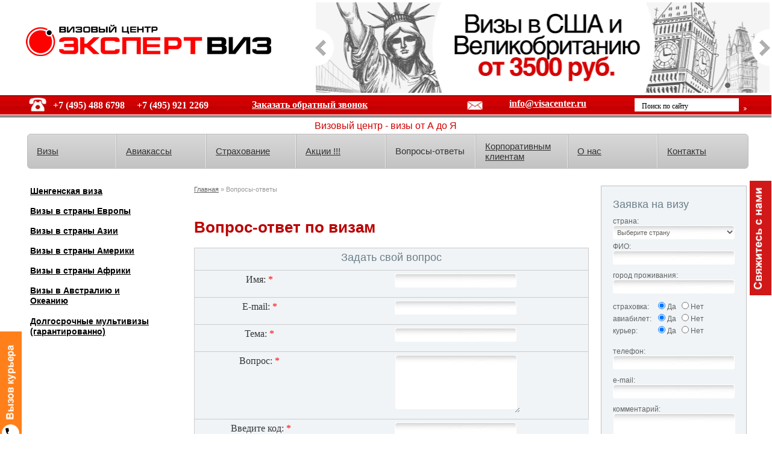

--- FILE ---
content_type: text/html; charset=windows-1251
request_url: http://www.visacenter.ru/cat/onlajjn_spravka/page/1969/
body_size: 12068
content:
	<!DOCTYPE HTML PUBLIC "-//W3C//DTD HTML 4.01 Transitional//EN" "http://www.w3.org/TR/html4/loose.dtd">
	<html>
	<head>
	<title>Вопросы-ответы по визам</title>
		
	<meta name="keywords" content="Вопросы-ответы по визам">
	<meta name="description" content="Задавайте любые вопросы по визам, ответы на которые вы не смогли найти на страницах нашего сайта">
	<link href="/favicon.ico" rel="shortcut icon" type="image/x-icon">

	<meta http-equiv="Content-Type" content="text/html; charset=windows-1251">
	<meta name="robots" content="all">
    </head>

	<body onLoad='javascript:banner_rotation();'>
	
	
	
<div style="display: none;">

  <div id="call-form">
   <div class="popupform">
    <div class="popupformhead">Оставьте заявку на звонок</div>
    <div>
      <form onsubmit="yaCounter6006616.reachGoal('02'); return true;" action="/ajax_call.php" method="POST">
        <input type="hidden" name="type" value="call" />
        <input type="hidden" name="good" value="OK" />
        <label>Ваше имя:</label>
        <input type="text" name="name" value="" />
        <div class="clearboth"></div>
        <label>Телефон<span>*</span>:</label>
        <input type="text" name="phone" value="" class="req"/>
        <div class="clearboth"></div>
		<label>Вопрос:</label>
		<textarea name="comment"></textarea>
		 <div class="clearboth"></div>
<br />
		  <label>Введите код<span>*</span>:</label>
		  <div style="float: left;">
		  
		  <span id="captcha"><img src="/capcha.php" alt="защитный код" style="float: left; cursor: pointer;border: 1px solid #ccc;" onclick="reloadCapcha(); return false;"></span>
<input name="cod" style="width: 83px;
height: 55px;
margin-left: 8px;
font-size: 26px;
background: transparent url('/img/bgtextarea.jpg') no-repeat;" class="req">

<script language="javascript" type="text/javascript">
function reloadCapcha () {
var random_value = new Date().getTime(); 
document.getElementById('captcha').innerHTML = '<img src="/capcha.php" alt="защитный код" style="float: left; cursor: pointer;border: 1px solid #ccc;" onclick="reloadCapcha(); return false;">';

};
</script>

		  </div>
		  <div class="clearboth"></div>
        <label></label>
		<br />
     <input type="submit" value="" class="Tsend" style="margin-top: 4px;">
        <div class="clearboth"></div>
      </form>
      <div class="Tloader"></div>
      <div class="Tsuccess"></div>
      <div class="Talert">Заполните обязательные поля.</div>
    </div>
  </div>
</div>

</div>

		<div id="header">
		<table width="100%" border="0">
		<tr>
			<td>
				<a href="/" class="logo" title="На индекс"></a>
			</td>
				<td align="right" width="100%">
					<div class="flash" align="" style="display: none;">
						<div class="ban" id="banner_div"><a id="banner_a" href="#">&nbsp;</a></div>
					<!--<img src="/img/4nov.jpg">-->
					</div>
					<div class="flash" id="banner_rotator2" align="" >
					<div class="arrow left"></div>
					<div class="arrow right"></div>
					<ul class="nav">
					<li index="1" class="now"></li>
					</ul>
					<div class="slider">
					<a href="" index="1" class="active" style="background: url(/img/new_bannersusa.png) no-repeat scroll 50% 50% transparent;"></a>
					
					</div>
					</div>
				</td>
			</tr>
		</table>
		</div>
		<div id="tel">
			<div class="bar">
				<table width="100%" border="0">
					<tr>
						<td nowrap>
							<div class="tel2">+7 (495) 488 6798 &nbsp&nbsp&nbsp +7 (495) 921 2269</div>
						</td>
						<td style="
"><a href="#call-form" style="
    font-size: 16px;
	font-family:verdana;
    display: block;
    margin-bottom: 9px;
	min-width: 258px;
margin-left: 3px;
" class="tofancy call_link">Заказать обратный звонок</a></td>
						<td align="right">
			              <a href="mailto:info@visacenter.ru" class="mail">info@visacenter.ru</a>
			            </td>
			            <td align="right">
							<form id="search_word" name="search_word" action="/search/" method="get" style="font-size:0">
			   <input type="text" value="Поиск по сайту" id="word_text" name="q" value="Поиск по сайту"
			   onclick="javascript: if (this.value == 'Поиск по сайту') this.value = '';"
			   onfocus="javascript: if (this.value == 'Поиск по сайту') this.value = '';"
			   onblur="if (this.value == '') this.value = 'Поиск по сайту';"
			   onkeydown="if (event.keyCode == 13 && ($('word_text').value == 'Поиск по сайту' || $('word_text').value == ''))
			   { close_message('info', 'Введите слова для поиска', 'word_text'); return false; }"
			   ><a style="cursor:pointer" title="Найти"
				   onclick="if ($('word_text').value == 'Поиск по сайту' || $('word_text').value == '')
							close_message('info', 'Введите слова для поиска', 'word_text'); else { $('search_word').submit(); } return false;"
			   ><img src="/img/go.gif" border="0"></a></form>
						</td>
					</tr>
				</table>
			</div>
		</div>

		<div class="sloganvisa" align="center">
	        Визовый центр - визы от А до Я
		</div>

		<div class="menunw">
			<table class="menu_tab" width="100%" cellpadding="0" cellspacing="0">
					<tr>
					<td  ><a href="/cat/obshhijj_prajjslist/"  title="Визы">Визы</a></td><td class="rzd"></td><td  ><a href="/cat/avia/"  title="Авиакассы">Авиакассы</a></td><td class="rzd"></td><td  ><a href="/cat/straxovanie/"  title="Страхование">Страхование</a></td><td class="rzd"></td><td  ><a href="/cat/stock/"  title="Акции !!!">Акции !!!</a></td><td class="rzd"></td><td  class ="hov" ><a href="/cat/onlajjn_spravka/"  title="Вопросы-ответы">Вопросы-ответы</a></td><td class="rzd"></td><td  ><a href="/cat/corp/"  title="Корпоративным клиентам">Корпоративным клиентам</a></td><td class="rzd"></td><td  ><a href="/cat/o_vizovom_centre/"  title="О нас">О нас</a></td><td class="rzd"></td><td  ><a href="/cat/ofis_tverskaja/"  title="Контакты">Контакты</a></td>
					</tr>
			</table>
		</div>




		<div id="content">
			<div class="foot_soc">
				<a href="https://twitter.com/j07026623" target="_blank" class="tw"></a>
				<a href="http://www.facebook.com/profile.php?id=100005233261788" target="_blank" class="fb"></a>
				<a href="http://vk.com/visacenter" target="_blank" class="vk"></a>
				</div>
<table border="0" cellpadding="0" cellspacing="0" width="100%">
    <tr>
        <td valign="top" width="200" height="100%">
            <div class="left">
                <div style="float: left; margin-bottom: 20px;">
                    <div class="left_cont" height="100%">
                        <div style="min-height: 600px; height: auto !important; height: 600px; border: 0px solid red;">
                            <div id="dop_menu">
				<ul class="dop">
</ul></div>
<div id="left_menu" class="noneback" style="margin-bottom: 20px;">
				<ul>
<li class="zag"><a href="/cat/visashengen/">Шенгенская виза</a></li>
<li class="zag"><a href="/cat/vizy_v_strany_evropy/">Визы в страны Европы</a></li>
<li class="zag"><a href="/cat/vizy_v_strany_azii/">Визы в страны Азии</a></li>
<li class="zag"><a href="/cat/vizy_v_strany_ameriki/">Визы в страны Америки</a></li>
<li class="zag"><a href="/cat/viza_v_strani_afriki/">Визы в страны Африки</a></li>
<li class="zag"><a href="/cat/viza_v_strani_okeanii/">Визы в Австралию и Океанию</a></li>
<li class="zag"><a href="/cat/biznes_vizy/">Долгосрочные мультивизы (гарантированно)</a></li>
</ul></div>
                        </div>
                    </div>

                </div>
        </td>
        <td valign="top">
            <div class="right">
                <div class="ob">
                    <div class="nav"><a href="/" title="">Главная</a> » Вопросы-ответы</div>
                    <div class="select_top"></div>

                </div>
                <div class="txt">

                    <div class="txt">
                    <div class="txt">
                        <div class="txt">
			<h1>Вопрос-ответ по визам</h1>
		    	
			
			
<script language="javascript" type="text/javascript">
var temp = '';
function load_question(){

	var result = false;
    var user_name = jQuery('#author_name').val();
    var user_email = jQuery('#user_email').val();
    var cat_id = jQuery('#cat_id').val();
    var question = jQuery('textarea#question').val();
    var code = jQuery('#sec_code').val();
    var topic = jQuery('#topic').val();
	
    if (!user_name) close_message('error', 'Имя не может быть пустым', 'author_name');
	else if (!user_email) close_message('error', 'E-mail не может быть пустым', 'user_email');
	else if (!topic) close_message('error', 'Тема не может быть пустой', 'topic');
    else if (!question) close_message('error', 'Вопрос не может быть пустым', 'question');
    else if (question.length < 10) close_message('error', 'Вопрос должен содержать не менее 10 символов', 'question');
    else {
  		var req = new JsHttpRequest();
		req.open(null, '/js/_ajax/messages/send_question.php', true);
		var data = { 'question': question, 'user_name': user_name, 'user_email': user_email, 'code': code, 'topic': topic, cat_id: cat_id  };
        req.send(data);

		show_message('Отправление вопроса');

    	req.onreadystatechange = function() {
		if (req.readyState == 4) {
//		$('debug').innerHTML = req.responseText;

		var message = req.responseJS.result;
		var errors = req.responseJS.errors;
		var focus = req.responseJS.focus;

         if (errors != '') { if (focus) close_message('error', errors, focus); else close_message('error', errors); }
         else {
		        //if ($('question_div') != null) temp = $('question_div').innerHTML;
				jQuery('div#question_div').remove();
         		if (message) {
         				close_message('info', message);
			  			 $('author_name').value = '';
			  			 $('topic').value = '';
			 			 $('user_email').value = '';
			 			 $('question').value = '';
			 			 if ($('sec_code') != null) $('sec_code').value = '';
			 			 reImg('questionCode');
         				}
         		else close_message();
         }

		}

	   }

    	result = true;
    	}

    return result;
}
</script>
<div id="question_div">
<div style="color: red; margin-left: 10px;"></div>
		<input type="hidden" id="cat_id" name="cat_id" value="335">
		<table border="0" cellpadding="0" cellspacing="0" class="tabfaq">
		<tr>
			<td valign="top" colspan="3" style="padding-bottom: 0px; text-align: center;">
			<h3>Задать свой вопрос</h3></td>
		</tr>
		<tr>
			<td valign="top" align="left">Имя: <span style="color: red">*</span>&nbsp;</td>
			<td colspan="2"><input class="inp_text"  name="author_name" id="author_name" value="" onblur="change_class(this)"></td>
		</tr>
		<tr>
			<td valign="top" align="left">E-mail: <span style="color: red">*</span>&nbsp;</td>
			<td colspan="2"><input class="inp_text" name="user_email" id="user_email" value="" onblur="change_class(this)"></td>
		</tr>
		<tr>
			<td valign="top" align="left">Тема: <span style="color: red">*</span>&nbsp;</td>
			<td colspan="2"><input class="inp_text" name="topic" id="topic" value="" onblur="change_class(this)"></td>
		</tr>
		<tr>
			<td valign="top" align="left">Вопрос: <span style="color: red">*</span>&nbsp;</td>
			<td colspan="2">
			<textarea class="inp_text" name="question" id="question" onblur="change_class(this)"></textarea><br></td>
		</tr>
		
<tr valign="center">
	<td valign="top" height="25" align="left" nowrap>Введите код: <span style="color: red">*</span></td>
	<td valign="top" height="25" align="left">
		<input class="inp_text" maxlength="15" name="sec_code" id="sec_code" onblur="change_class(this)"><br>
		<a href="#" onclick="reImg('questionCode'); return false;" title="Обновить код безопасности" style="color: #537EB7;">Обновить код безопасности</a>
		<br>
	</td>	
</tr>
<tr>
	<td valign="top" align="center" class="codenque" colspan="2">
		<img id="questionCode" alt="Код безопасности" src="/inc/img.php?PHPSESSID=ea5cade6fd3e262c5204178f785b5655" style="border: 1px solid #000000; width: 130px; height: 60px;">
	</td>
</tr>

  	    <tr>
		<td colspan="3" align="center">
			<div class="pic_button">
			<!--input type="button" name="button" id="button" value="" onclick="this.blur(); load_question(); return false;"-->
			<a href="#" title="Задать свой вопрос" onclick="this.blur(); load_question(); return false;">
			<br><img src="/img/buttons/button_zadat_vopros.jpg" class="image" alt=""></a>
			</div>
		</td>
		</tr>
		</table>

</div>

	<div id="div_questions">
    <table class="questions" cellspacing="2" cellpadding="2" border="0">
<tbody>
<tr>
	<td colspan="2"><span class="author">Евгений</span>  
		<!--<a href="mailto:{email}"><img src="/img/picto_email.gif" alt="Написать письмо Евгений" height="8" width="11"></a>-->
		 28-03-2005
	</td>
</tr>
<tr>
	<td width="50"><span class="anons">Вопрос:</span></td>
	<td style="text-align: justify" width="100%">Здравствуйте,
я еду в Германию на выставку, хотелось во время этой поездки посетить несколько предприятий в Швецарии. Нужно ли мне открывать Швецарскую визу, если я планирую посещение в течении 1 дня. Заранее благодарен.?</td>
</tr>
<tr>
	<td width="50"><span class="anons">Ответ:</span>
	<td style="text-align: justify" width="100%">
	Добрый день, Евгений.
Да, открывать визу обязательно нужно. Спасибо, что посетили наш сайт. Удачи Вам! Филимонова Ольга. Отдел по работе с клиентами. Визовый центр.
	<br>
	<div align="right"><br></div>
	</td>
</tr>
</tbody>
</table><table class="questions" cellspacing="2" cellpadding="2" border="0">
<tbody>
<tr>
	<td colspan="2"><span class="author">Владимир</span>  
		<!--<a href="mailto:{email}"><img src="/img/picto_email.gif" alt="Написать письмо Владимир" height="8" width="11"></a>-->
		 28-03-2005
	</td>
</tr>
<tr>
	<td width="50"><span class="anons">Вопрос:</span></td>
	<td style="text-align: justify" width="100%">Здравствуйте,

Хочу поехать на 3 недели в Лондон поучиться. Деньги есть, курсы подходящие нашёл. Осталась 1 проблема - ВИЗА. Я имею сертификат Переводчика в сфере проф. коммуникации, сейчас студент 4 курса Юрфака. Подрабатываю в кач-ве юриста и репетитора, но легального дохода не имею вообще, а родители на двоих получают белой зарплаты 500 баксов. Может мне счёт валютный открыть... Не знаю, что делать. Скажите, есть ли у меня шансы получить визу и какие?
Заранее благодарю. 

С уважением,

Владимир</td>
</tr>
<tr>
	<td width="50"><span class="anons">Ответ:</span>
	<td style="text-align: justify" width="100%">
	Добрый день, Владимир.
У Вас есть все шансы получить визу, но все таки желательно открыть счет в банке. 
Спасибо, что посетили наш сайт. Удачи Вам! Филимонова Ольга. Отдел по работе с клиентами. Визовый центр.
	<br>
	<div align="right"><br></div>
	</td>
</tr>
</tbody>
</table><table class="questions" cellspacing="2" cellpadding="2" border="0">
<tbody>
<tr>
	<td colspan="2"><span class="author">Лада</span>  
		<!--<a href="mailto:{email}"><img src="/img/picto_email.gif" alt="Написать письмо Лада" height="8" width="11"></a>-->
		 28-03-2005
	</td>
</tr>
<tr>
	<td width="50"><span class="anons">Вопрос:</span></td>
	<td style="text-align: justify" width="100%">Скажите, пожалуйста, как оформить гостевую визу для гражданина Египта, как много времени это займет и какие документы необходимы? Спасибо.</td>
</tr>
<tr>
	<td width="50"><span class="anons">Ответ:</span>
	<td style="text-align: justify" width="100%">
	Добрый день, Лада.
Для оформления приглашения необходимы следующие документы: копия первой страницы паспорта приглашаемого, данные о его месте работы (название, адрес, телефон, факс, должность), город в котором приглашаемый будет получать визу. К сожалению, мы не оказываем содействие в оформлении  приглашения гражданам Египта. Спасибо, что посетили наш сайт. Удачи Вам! Филимонова Ольга. Отдел по работе с клиентами. Визовый центр.
	<br>
	<div align="right"><br></div>
	</td>
</tr>
</tbody>
</table><table class="questions" cellspacing="2" cellpadding="2" border="0">
<tbody>
<tr>
	<td colspan="2"><span class="author">Дмитрий Антонюк</span>  
		<!--<a href="mailto:{email}"><img src="/img/picto_email.gif" alt="Написать письмо Дмитрий Антонюк" height="8" width="11"></a>-->
		 28-03-2005
	</td>
</tr>
<tr>
	<td width="50"><span class="anons">Вопрос:</span></td>
	<td style="text-align: justify" width="100%">Добрый день,
Хотел бы узнать возможно ли получить визу в КНР на два-три дня в город Шанхай/Пекин.
Необходимо ли для этого оформлять турист. визу?
Большинство предлагаемых тур поездок сотавляют 8-10 дней, включают различные программы. На это требуются дополнительные средства (кроме тех, что идут непосредственно на оформление визы).
Могу ли я попасть в КНР не расходуя деньги на турпоездки?
Буду крайне признателен за Ваш ответ
С уважением, 
Д. Антонюк</td>
</tr>
<tr>
	<td width="50"><span class="anons">Ответ:</span>
	<td style="text-align: justify" width="100%">
	Добрый день, Дмитрий.
Да, такое возможно. Обращайтесь к нам и мы Вам обязательно поможем!
Более полную информацию, Вы можете получить по нашим телефонам: 1012269, 5401181, 2388747. А также ждем Вас по адресу: ул. Новослободская 71, 6 подъезд, либо 1-й Спасоналивковский переулок д.19. Спасибо, что посетили наш сайт. Удачи Вам! Филимонова Ольга. Отдел по работе с клиентами. Визовый центр.
	<br>
	<div align="right"><br></div>
	</td>
</tr>
</tbody>
</table><table class="questions" cellspacing="2" cellpadding="2" border="0">
<tbody>
<tr>
	<td colspan="2"><span class="author">Ольга</span>  
		<!--<a href="mailto:{email}"><img src="/img/picto_email.gif" alt="Написать письмо Ольга" height="8" width="11"></a>-->
		 28-03-2005
	</td>
</tr>
<tr>
	<td width="50"><span class="anons">Вопрос:</span></td>
	<td style="text-align: justify" width="100%">ХЗдравствуйте, мне не открыли вихзу в Германию, летом собираюсь попытаться вновь, скажите чем вы мне можете помочь. Скоко стоят ваши услуги?</td>
</tr>
<tr>
	<td width="50"><span class="anons">Ответ:</span>
	<td style="text-align: justify" width="100%">
	Добрый день, Ольга.
Если Вас не затруднит, то желательно, чтобы Вы подъехали в любой из наших офисов (с копиями тех документов, которые Вы подавали в посольство) и на основе уже документов, мы Вам сможем порекомендовать наиболее удачный вариант решения проблемы. 
Обращайтесь к нам и мы Вам обязательно поможем!
Более полную информацию, Вы можете получить по нашим телефонам: 1012269, 5401181, 2388747. А также ждем Вас по адресу: ул. Новослободская 71, 6 подъезд, либо 1-й Спасоналивковский переулок д.19. Спасибо, что посетили наш сайт. Удачи Вам! Филимонова Ольга. Отдел по работе с клиентами. Визовый центр.
	<br>
	<div align="right"><br></div>
	</td>
</tr>
</tbody>
</table><table class="questions" cellspacing="2" cellpadding="2" border="0">
<tbody>
<tr>
	<td colspan="2"><span class="author">Татьяна Кравчук</span>  
		<!--<a href="mailto:{email}"><img src="/img/picto_email.gif" alt="Написать письмо Татьяна Кравчук" height="8" width="11"></a>-->
		 28-03-2005
	</td>
</tr>
<tr>
	<td width="50"><span class="anons">Вопрос:</span></td>
	<td style="text-align: justify" width="100%">Добрый день, уважаемые господа!
У меня есть действующая многократная шенгенская виза, полученная в консульском отделе Германии. В Германию я уже съездила. В настоящий момент хочу поехать в Италию. Могу ли я воспользоваться этой визой для поездки в Италию (срок действия визы до 15 мая 2005 г). Заранее благодарна. С уважением Татьяна Кравчук.?</td>
</tr>
<tr>
	<td width="50"><span class="anons">Ответ:</span>
	<td style="text-align: justify" width="100%">
	Добрый день, Татьяна.
Да, конечно, можете. Спасибо, что посетили наш сайт. Удачи Вам! Филимонова Ольга. Отдел по работе с клиентами. Визовый центр.
	<br>
	<div align="right"><br></div>
	</td>
</tr>
</tbody>
</table><table class="questions" cellspacing="2" cellpadding="2" border="0">
<tbody>
<tr>
	<td colspan="2"><span class="author">Александр</span>  
		<!--<a href="mailto:{email}"><img src="/img/picto_email.gif" alt="Написать письмо Александр" height="8" width="11"></a>-->
		 28-03-2005
	</td>
</tr>
<tr>
	<td width="50"><span class="anons">Вопрос:</span></td>
	<td style="text-align: justify" width="100%">Добрый день
У меня такой вопрос:
 Мы с женой хотим поехать в начале апреля в Испанию на недельку. У нас маленький ребенок которого мы оставляем с бабушкой. В Паспортах у нас Чешская виза и отказ американский за прошлый год. На сколько реально получить визу...? Стоит ли рисковать или лучше выбрать страну попроще...?
 И можете ли вы нам помочь?
 Ждем ответа.
Заранее благодарен.</td>
</tr>
<tr>
	<td width="50"><span class="anons">Ответ:</span>
	<td style="text-align: justify" width="100%">
	Добрый день, Александр. 
У Вас есть все шансы получить визу в Чехию. Обращайтесь к нам и мы Вам обязательно поможем!
Более полную информацию, Вы можете получить по нашим телефонам: 1012269, 5401181, 2388747. А также ждем Вас по адресу: ул. Новослободская 71, 6 подъезд, либо 1-й Спасоналивковский переулок д.19. Спасибо, что посетили наш сайт. Удачи Вам! Филимонова Ольга. Отдел по работе с клиентами. Визовый центр.
	<br>
	<div align="right"><br></div>
	</td>
</tr>
</tbody>
</table><table class="questions" cellspacing="2" cellpadding="2" border="0">
<tbody>
<tr>
	<td colspan="2"><span class="author">Юлия</span>  
		<!--<a href="mailto:{email}"><img src="/img/picto_email.gif" alt="Написать письмо Юлия" height="8" width="11"></a>-->
		 28-03-2005
	</td>
</tr>
<tr>
	<td width="50"><span class="anons">Вопрос:</span></td>
	<td style="text-align: justify" width="100%">Здравствуйте! Скажите пожалуйста где и как оформить мед. страховку для выезда по приглашению в Германию, и как вообще оформляется виза в Германию по приглашению, нужны ли для этого какие-нибудь дополнительные документы, если да то какие.
Заранее благодарю Юлия. ?</td>
</tr>
<tr>
	<td width="50"><span class="anons">Ответ:</span>
	<td style="text-align: justify" width="100%">
	Добырый день, Юлия.
Страховку Вы можете оформить у нас, либо в любой страховой компании. Необходимые документы: ОЗП, приглашение, копия 1-й страницы паспорта приглашаемого,  3 фото,  справка с места работы, копия внутреннего паспорта,  выписка с банковского счета. Спасибо, что посетили наш сайт. Удачи Вам! Филимонова Ольга. Отдел по работе с клиентами. Визовый центр.
	<br>
	<div align="right"><br></div>
	</td>
</tr>
</tbody>
</table><table class="questions" cellspacing="2" cellpadding="2" border="0">
<tbody>
<tr>
	<td colspan="2"><span class="author">katja</span>  
		<!--<a href="mailto:{email}"><img src="/img/picto_email.gif" alt="Написать письмо katja" height="8" width="11"></a>-->
		 28-03-2005
	</td>
</tr>
<tr>
	<td width="50"><span class="anons">Вопрос:</span></td>
	<td style="text-align: justify" width="100%">Skazite pozalujsta,esli ja grozdanka ukraini ja hochu poehatj v Mejksiku (mozet na 2 nedeli,mozet na mesjac) kak mne sdelatj vizu v Meksiku. Ja chitala tam dolzna bitj spravka  raboti chto ja poluchaju v mesjac ne menee 500$ v mesjac i na schetu olzno bitj ne menee 1000$!!!! Ja nezabotaju,no denjgi u menja estj. eshjo u menja v Mejksike zivjot drug,mozet li on mne vislatj prigloshenija?? Pomogite pozalujsta razobratsja!!!</td>
</tr>
<tr>
	<td width="50"><span class="anons">Ответ:</span>
	<td style="text-align: justify" width="100%">
	Добрый день, Катя.
К сожалению, мы оказываем содействие в оформлении только гражданам России.  Спасибо, что посетили наш сайт. Удачи Вам! Филимонова Ольга. Отдел по работе с клиентами. Визовый центр.
	<br>
	<div align="right"><br></div>
	</td>
</tr>
</tbody>
</table><table class="questions" cellspacing="2" cellpadding="2" border="0">
<tbody>
<tr>
	<td colspan="2"><span class="author">Ирина</span>  
		<!--<a href="mailto:{email}"><img src="/img/picto_email.gif" alt="Написать письмо Ирина" height="8" width="11"></a>-->
		 28-03-2005
	</td>
</tr>
<tr>
	<td width="50"><span class="anons">Вопрос:</span></td>
	<td style="text-align: justify" width="100%">А сколько у вас будет стоить виза в Чехию?</td>
</tr>
<tr>
	<td width="50"><span class="anons">Ответ:</span>
	<td style="text-align: justify" width="100%">
	Добрый день, Ирина.
Стоимость содействия в оформлении визы в Чехию составляет 120 у.е. Спасибо, что посетили наш сайт. Удачи Вам! Филимонова Ольга. Отдел по работе с клиентами. Визовый центр.
	<br>
	<div align="right"><br></div>
	</td>
</tr>
</tbody>
</table>
    <div class="r_pages"><div class="pages"><a href="/cat/onlajjn_spravka/page/1968/" title="Перейти на предыдущую страницу">&lt;</a>&nbsp; <a href="/cat/onlajjn_spravka/page/1/" alt="Перейти на страницу 1" title="Перейти на первую страницу">1</a>&nbsp; <a href="/cat/onlajjn_spravka/page/1959/" alt="Перейти на страницу 1959" title="Перейти на предыдущие 10 страниц">...</a> &nbsp;<a href="/cat/onlajjn_spravka/page/1965/" alt="Перейти на страницу 1965" title="Перейти на страницу 1965">1965</a> <a href="/cat/onlajjn_spravka/page/1966/" alt="Перейти на страницу 1966" title="Перейти на страницу 1966">1966</a> <a href="/cat/onlajjn_spravka/page/1967/" alt="Перейти на страницу 1967" title="Перейти на страницу 1967">1967</a> <a href="/cat/onlajjn_spravka/page/1968/" alt="Перейти на страницу 1968" title="Перейти на страницу 1968">1968</a> <span class="active">1969</span> <a href="/cat/onlajjn_spravka/page/1970/" alt="Перейти на страницу 1970" title="Перейти на страницу 1970">1970</a> <a href="/cat/onlajjn_spravka/page/1971/" alt="Перейти на страницу 1971" title="Перейти на страницу 1971">1971</a> <a href="/cat/onlajjn_spravka/page/1972/" alt="Перейти на страницу 1972" title="Перейти на страницу 1972">1972</a> <a href="/cat/onlajjn_spravka/page/1973/" alt="Перейти на страницу 1973" title="Перейти на страницу 1973">1973</a> <a href="/cat/onlajjn_spravka/page/1974/" alt="Перейти на страницу 1974" title="Перейти на страницу 1974">1974</a> &nbsp;<a href="/cat/onlajjn_spravka/page/1979/" alt="Перейти на страницу 1979" title="Перейти на следующие 10 страниц">...</a> &nbsp;<a href="/cat/onlajjn_spravka/page/2064/" alt="Перейти на страницу 2064" title="Перейти на последнюю страницу">2064</a> &nbsp;<a href="/cat/onlajjn_spravka/page/1970/" title="Перейти на следующую страницу">></a></div></div>

    </div> <!-- questions -->
<br>
			</div>
			

                    </div>

                    </div>
                </div>
        </td>
        <td width="241" valign="top" class="rightsidebar">

            <noindex>
                <form onsubmit="yaCounter6006616.reachGoal('01'); return true;"  id="27" method="POST"><input type="hidden" name="ID_Category" value="335"><div id="online">
			<div class="ordertovisa">
				<h2>Заявка на визу</h2>
   			
			<p class="left2" id="pp_10">страна:<select rel="5" name="country"><option value="0">Выберите страну</option><option value="47">Австрия</option><option value="48">Бельгия</option><option value="49">Болгария</option><option value="169">Великобритания (Англия)</option><option value="170">Венгрия</option><option value="171">Германия</option><option value="172">Гонконг</option><option value="173">Греция</option><option value="200">Индия</option><option value="174">Испания</option><option value="175">Италия</option><option value="176">Канада</option><option value="177">Кипр</option><option value="178">Китай</option><option value="179">Латвия</option><option value="180">Литва</option><option value="181">Мальта</option><option value="182">Мексика</option><option value="183">Нидерланды</option><option value="184">Норвегия</option><option value="185">Польша</option><option value="186">Португалия</option><option value="187">Румыния</option><option value="188">Словакия</option><option value="189">Словения</option><option value="190">США</option><option value="191">Финляндия</option><option value="192">Франция</option><option value="193">Чехия</option><option value="194">Швейцария</option><option value="196">Швеция</option><option value="197">Эстония</option>
						</select></p>
			<p class="left2" id="pp_11">ФИО:<input type="text" class="validate" name="name" value="" rel="{type:'text',min_length:1,error:'Здесь должно быть текстовое значение'}"></p>
                        <p class="left2" id="pp_57">город проживания:<input type="text" class="validate" name="city" value="" rel="{type:'text',error:'Здесь должно быть текстовое значение'}"></p>
<p class="left2" id="pp_58"><div style="width:70px;display:inline-block;font: 12px arial;color: #626262;">страховка:</div><input type="radio" style="width: 12px;height:12px;" name="insurance" value="212" checked="checked"><span style="font: 12px arial;color: #626262;">Да</span> <input type="radio" style="width: 12px;height:12px;" name="insurance" value="213"><span style="font: 12px arial;color: #626262;">Нет</span></p>
<p class="left2" id="pp_59"><div style="width:70px;display:inline-block;font: 12px arial;color: #626262;">авиабилет:</div><input type="radio" name="avia" style="width: 12px;height:12px;" value="212" checked="checked"><span style="font: 12px arial;color: #626262;">Да</span> <input type="radio" style="width: 12px;height:12px;" name="avia" value="213"><span style="font: 12px arial;color: #626262;">Нет</span></p>
<p class="left2" id="pp_62"><div style="width:70px;display:inline-block;font: 12px arial;color: #626262;">курьер:</div><input type="radio" name="delivery" style="width: 12px;height:12px;" value="212" checked="checked"><span style="font: 12px arial;color: #626262;">Да</span> <input type="radio" style="width: 12px;height:12px;" name="delivery" value="213"><span style="font: 12px arial;color: #626262;">Нет</span></p>			
<br />
<p class="left2" id="pp_12">телефон:<input type="text" class="validate" name="phone" value="" rel="{type:'text',min_length:1,error:'Здесь должно быть текстовое значение'}"></p><p class="left2" id="pp_13">e-mail:<input type="text" class="validate" name="email" value="" rel="{type:'email',min_length:1,error:'Здесь должен быть адрес электронной почты'}"></p>
			<p class="left2" id="pp_14">комментарий:<textarea name="comment" rel="{type:'text',error:'Здесь должно быть текстовое значение'}"></textarea></p>
<input type="hidden" name="status" value="Новая заявка">			
<a id="sumbit_form" style="cursor:pointer"><img class="bt_visaorder" src="/img/button.jpg" alt="" border="0"></a>
   <a href="#" onclick="sendToVisaCalculator();return false;" style="text-decoration:none;">.</a>
			</div>
</div>

<script>
function sendToVisaCalculator(){
 form = document.getElementById('27');
 form.action = '/cat/visa_calculator/';
 form.method = 'POST';
 form.submit();
}
</script></form><div id="success_27" style="display:none">Заявка отправлена</div><script src="https://code.jquery.com/jquery-2.1.1.min.js" type="text/javascript"></script><script>
			jQuery(document).ready(function(){
		      jQuery("#sumbit_form").html("Отправить");
		      jQuery(".pic_button a").html("Отправить");
			});
		</script>
            </noindex>

            <div id="right">
                <noindex><h2>Ваши менеджеры</h2><div class="float"  >				
	<div class="man_top"></div>
	<div class="manager">
		<img src="/_admincp/__new/Modules/manager/photo/31_1.jpg" alt="Ольга" border="0">
		Ольга
		<p class="tel"><span>(495)</span>921-22-69 будни 09:00-19:00 сб 10:00-15:00</p>
		<p class="skype"><img src="/img/skype.gif" alt="" border="0"> <a href="skype:natashavc.skype">natashavc.skype</a></p>
		<a href="mailto:info@visacenter.ru">info@visacenter.ru</a>
	</div>
	<div class="man_bottom"></div>
</div></noindex>
            </div>


            </div>


        </td>
    </tr>
</table>
<div id="icons">
    <a href="/cat/sitemap/"><img src="/img/map.jpg" alt="Карта сайта" border="0"></a>
    <a href="/cat/weather/"><img src="/img/pogoda.jpg" alt="Погода" border="0"></a>
    <a href="/cat/currency/"><img src="/img/kursi.jpg" alt="Курсы валют" border="0"></a>
</div>


<script type="text/javascript" src="/_admincp/_design/js/jquery-1.3.2.full.js"></script>
<script type="text/javascript" src="/js/jquery.tools.min.js"></script>
<script type="text/javascript" src="/js/functions.js"></script>

<script type="text/javascript">
    jQuery(function () {


        jQuery(".table_button").click(function () {

            jQuery('.additional-visa-table').toggle();

            return false;
        });


    });
</script>


	</div>
	<div id="tel_footer">
			<div class="bar">
				<table width="100%" border="0">
					<tr>
						<td nowrap>
							<div class="tel2">+7 (495) 488 6798 &nbsp&nbsp&nbsp +7 (495) 921 2269</div>
						</td>
						<td align="right">
			              <a href="mailto:info@visacenter.ru" class="mail">info@visacenter.ru</a>
			            </td>
					</tr>
				</table>
			</div>
		</div>


	<div id="footer">
	<noindex><p style="margin: 0px 0px 0px 25px; float: left;">
		<script type="text/javascript">
		document.write('<a href="http://www.liveinternet.ru/click" '+
		'target=_blank><img src="http://counter.yadro.ru/hit?t26.6;r'+
		escape(document.referrer)+((typeof(screen)=='undefined')?'':
		';s'+screen.width+'*'+screen.height+'*'+(screen.colorDepth?
		screen.colorDepth:screen.pixelDepth))+';u'+escape(document.URL)+
		';'+Math.random()+
		'" alt="" title="LiveInternet" '+
		'border=0 width=88 height=15><\/a>')</script>		

	</p></noindex>
	<p class="copy">

Все права защищены и охраняются законом. Copyright © 2004-2026 OOO "Визовый центр".<br>
Запрещается использование материалов сайта без разрешения администрации. <br>
При полном или частичном использовании материалов гиперссылка на <a href="http://www.visacenter.ru">www.visacenter.ru</a> обязательна.<br>
Обращаем ваше внимание на то, что информация на сайте предоставлена исключительно для ознакомления<br>
и не является публичной офертой, определяемой положениями Статьи 437 ГК РФ.<br><br>


    
			

	</p>
		<noindex><script src="http://www.google-analytics.com/urchin.js" type="text/javascript"></script><script type="text/javascript">
		_uacct = "UA-2056055-1";
		urchinTracker();
		</script>

<!-- Yandex.Metrika counter -->
<script type="text/javascript">
var yaParams = {/*«десь параметры визита*/};
</script>

<script type="text/javascript">
(function (d, w, c) {
    (w[c] = w[c] || []).push(function() {
        try {
            w.yaCounter6006616 = new Ya.Metrika({id:6006616,
                    webvisor:true,
                    clickmap:true,
                    trackLinks:true,
                    accurateTrackBounce:true,params:window.yaParams||{ }});
        } catch(e) { }
    });

    var n = d.getElementsByTagName("script")[0],
        s = d.createElement("script"),
        f = function () { n.parentNode.insertBefore(s, n); };
    s.type = "text/javascript";
    s.async = true;
    s.src = (d.location.protocol == "https:" ? "https:" : "http:") + "//mc.yandex.ru/metrika/watch.js";

    if (w.opera == "[object Opera]") {
        d.addEventListener("DOMContentLoaded", f, false);
    } else { f(); }
})(document, window, "yandex_metrika_callbacks");
</script>
<noscript><div><img src="//mc.yandex.ru/watch/6006616" style="position:absolute; left:-9999px;" alt="" /></div></noscript>
<!-- /Yandex.Metrika counter -->


<!-- RedHelper -->
<script id="rhlpscrtg" type="text/javascript" charset="utf-8" async="async" src="https://web.redhelper.ru/service/main.js?c=1963vf"></script>
<!-- /RedHelper -->

</noindex>

	</div>
</div>
<noindex>
<div id="loading-box" style="position:absolute;z-index:10">
	<div id="loading-text">&nbsp;</div>
	<div style="display: none;" id="loading-img"><img src="/js/images/loading.gif" border="0" alt="Загрузка"></div>
	<div style="display: none; text-align: right;" id="loading-actions">&nbsp;&nbsp;
	  <a href="#" title="Закрыть (ESC)" onclick="jQuery('div#loading-box').hide(); if (set_focus != '') set_focus.focus(); return false;"><img class="image" src="/js/images/btn_close.png" alt="Закрыть">&nbsp;<b>Закрыть</b>&nbsp;</a>
	</div>
	<div style="display: none; text-align: right;" id="loading-actions-confirm">&nbsp;&nbsp;
	<a href="/shopping_cart/"><img class="image" src="/img/add_basket.gif" alt="Перейти в корзину">&nbsp;Перейти в корзину</a>&nbsp;&nbsp;
		   <a href="#" title="Закрыть (ESC)" onclick="$('loading-box').style.display = 'none'; return false;"><img class="image" src="/js/images/btn_close.png" alt="Закрыть">&nbsp;Закрыть&nbsp;</a>
	</div>
</div>
</noindex>


<div class="panel">
	<a class="handle" href="#" style="">Content</a> <!-- Ссылка для пользователей с отключенным JavaScript -->

  <div id="contact_us_text">

    <p> <b><span class="col1"><img src="/img/tel.png" align="absmiddle" /></span></b> +7 (495) 921-22-69 </p>
    <p> <b><span class="col1"><img src="/img/tel.png" align="absmiddle" /></span></b> +7 (800) 250-22-69<br />
     <b>бесплатный для регионов </b></p>
    <p> <b><span class="col1"><img src="/img/mail.png" align="absmiddle" /></span></b>  <a href="mailto:info@visacenter.ru">info@visacenter.ru</a> </p>
    <p> <a href="/cat/onlajjn_spravka/">Задать вопрос он-лайн</a> </p>
    <p> <b><span class="col1"><img src="/img/skypeMe.gif" align="absmiddle" /></span></b> <a href="skype:natashavc.skype?chat">natashavc.skype</a></p>
    <p> <b><span class="col1"><img src="/img/icqme.gif" align="absmiddle" /></span></b> 458347356</p>

    <br />
  </div>

</div>

<div class="panel2">
	<a class="handle2" href="#" style="">Content</a> <!-- Ссылка для пользователей с отключенным JavaScript -->

  <div id="contact_us_text">

<p style="font-weight:normal"><b>Вызов курьера может быть оформлен несколькими способами:</b></p>

<p> <b><span class="col1"><img src="/img/tel.png" align="absmiddle" /></span></b> +7 (495) 926-11-81</p>
<p> <b><span class="col1"><img src="/img/mail.png" align="absmiddle" /></span></b>  <a href="mailto:info@visacenter.ru">info@visacenter.ru</a> </p>
<p> <span class="col1">&nbsp;</span><a href="/cat/vyezd_kurera/">Заявка на выезд курьера </a></p>



    <br />
  </div>
</div>
<!--<script type="text/javascript" src="/js/main.js"></script>-->


	<link href="/css/styles.css" type="text/css" rel="stylesheet">
	<!--[if IE]>
               <link rel="Stylesheet" href="http://www.visacenter.ru/css/ie.css" />
    <![endif]-->
	
	
	<script language="javascript">AC_FL_RunContent = 0;</script>
	<script src="http://www.visacenter.ru/AC_RunActiveContent.js" language="javascript"></script>
	<script type="text/javascript" src="/_admincp/_design/js/jquery-1.3.2.full.js"></script>
	

	
	<script type="text/javascript" src="/js/jquery.tools.min.js"></script>

	<script type="text/javascript" src="/js/jquery.iframe-post-form.min.js"></script>
	<script type="text/javascript" src="/js/functions.js"></script>
	<script type="text/javascript" src="/_admincp/__new/Modules/module.js"></script>
	

	<noindex><script type="text/javascript" src="/_admincp/__new/Modules/feedback/feedback.js"></script><script type="text/javascript" src="/_admincp/__new/Modules/form/form.js"></script><script type="text/javascript" src="/_admincp/__new/Modules/subscribe/subscribe.js"></script><script type="text/javascript" src="/_admincp/__new/Modules/xform/xform.js"></script></noindex>

		<!--  --> 
	<script type="text/javascript" src="/ff/fancy-forms/jquery.form.js"></script> 
<script type="text/javascript" src="/ff/fancy-forms/jquery.fancy.js"></script> 
<link rel="stylesheet" href="/ff/fancy-forms/fancy/fancy.css" />
<script type="text/javascript" src="/ff/fancy-forms/fancy-forms.js"></script> 
<link rel="stylesheet" href="/ff/fancy-forms/fancy-forms.css" /> 
	<script>
	jQuery(document).ready(function() {
	jQuery('.tofancy').fancybox({'padding': 0})
	})</script>
	<style>
.panel{

/* 	display:none;*/
	height:190px;
	background: url("http://www.visacenter.ru/img/bgbutton.png") no-repeat scroll 0 0 transparent;

    font-size: 13px;
	width: 210px;
    font-family: Arial;
	font-weight:bold;
}
.panel2 {
	height:190px;
	background: url("http://www.visacenter.ru/img/bgbutton2.png") no-repeat scroll 0 0 transparent;
    font-size: 12px;
	width: 210px;
    font-family: Arial;
	font-weight:bold;
	top: 550px !important;
}
.panel p {
    line-height: 13px;
    margin-bottom: 0px;
}
.panel2 p {
    line-height: 13px;
    margin-bottom: 0px;
}
.panel2 a {
    color: #0000FF !important;
}

</style>
<!--<script src="http://ajax.googleapis.com/ajax/libs/jquery/1.3/jquery.min.js" type="text/javascript"></script>-->
<script src="/js/jquery.tabslideout.v1.2.js" type="text/javascript"></script>
<script>
jQuery(document).ready(function() {

size = jQuery('#banner_rotator2 .slider a').size()
currentId = 1;


jQuery('.arrow').click(function(){
currentId = jQuery('#banner_rotator2 .slider .active').attr('index')

jQuery('#banner_rotator2 .slider .active').removeClass('active')
if(jQuery(this).hasClass('left'))
{
if(currentId != 1)
{
currentId--;

} else currentId = size;



} 
else {
if(currentId != size)
{
currentId++

} else currentId = 1;   
}
jQuery('#banner_rotator2 .slider a[index="'+currentId+'"]').addClass('active')
jQuery('.nav li').removeClass('now')
jQuery('.nav li[index="'+currentId+'"]').addClass('now')
})

jQuery('.nav li').click(function(){
if(jQuery(this).hasClass('now'))
return false;
else
{
currentId = jQuery(this).attr('index')
jQuery('#banner_rotator2 .slider a').removeClass('active')
jQuery('#banner_rotator2 .slider a[index="'+currentId+'"]').addClass('active')
jQuery('.nav li').removeClass('now')
jQuery('.nav li[index="'+currentId+'"]').addClass('now')
}

})


setInterval(function(){

size = jQuery('#banner_rotator2 .slider a').size()
currentId = jQuery('#banner_rotator2 .slider .active').attr('index')
jQuery('#banner_rotator2 .slider .active').removeClass('active')
if(currentId < size)
{
currentId++

} else currentId = 1;

jQuery('#banner_rotator2 .slider a[index="'+currentId+'"]').addClass('active')
jQuery('.nav li').removeClass('now')
jQuery('.nav li[index="'+currentId+'"]').addClass('now')

}, 6000)



})

</script>

<!-- Carrot quest BEGIN -->
<script type="text/javascript">
!function(){function t(t,e){return function(){window.carrotquestasync.push(t,arguments)}}if("undefined"==typeof carrotquest){var e=document.createElement("script");e.type="text/javascript",e.async=!0,e.src="//cdn.carrotquest.io/api.min.js",document.getElementsByTagName("head")[0].appendChild(e),window.carrotquest={},window.carrotquestasync=[],carrotquest.settings={};for(var n=["connect","track","identify","auth","oth","onReady","addCallback","removeCallback","trackMessageInteraction"],a=0;a<n.length;a++)carrotquest[n[a]]=t(n[a])}}(),carrotquest.connect("31542-8c88c161109730f30b38dfd89c");
</script>
<!-- Carrot quest END -->

<link rel="stylesheet" href="https://cdn.envybox.io/widget/cbk.css">
<script type="text/javascript" src="https://cdn.envybox.io/widget/cbk.js?wcb_code=4d66bd3fe3fc1ac4fecb2560b0a1bd6b" charset="UTF-8" async></script>

</body>
</html>							

--- FILE ---
content_type: text/css
request_url: http://www.visacenter.ru/css/styles.css
body_size: 8258
content:
body{width:100%;margin:0;padding:0}
a{outline:0}
.htab{min-width:944px;max-width:1440px}
#header{min-width:944px;max-width:1440px;height:158px;margin:auto}
#header .flash{height:158px;border:0 solid red;margin-left:70px;text-align:center;margin-top:1px}
#header .flash p{position:relative;top:17px;left:-37px}
#banner_a{height:158px;width:100%}
#header .ban{background:url(/img/topbanner_multi.jpg) no-repeat scroll 50% 50% transparent;height:158px}
#header .ban_feb{background:url(/img/topbanner_feb.jpg) no-repeat scroll 50% 50% transparent;height:158px}
#header .ban_val{background:url(/img/topbanner_val.jpg) no-repeat scroll 50% 50% transparent;height:158px}
#header .march8{background:url(/img/topbanner_march8.jpg) no-repeat scroll 50% 50% transparent;height:158px}
#header .deutch{background:url(/img/topbanner_deutch.jpg) no-repeat scroll 50% 50% transparent;height:158px}
#header table{padding-left:40px}
.logo{background:url(../img/logo12.png) no-repeat;width:407px;height:107px;margin-top:25px}
#tel{background:url(http://www.visacenter.ru/img/back1.jpg) repeat-x top right;min-width:944px;position:relative;clear:both;height:37px;padding-left:45px;padding-right:38px;margin:auto}
#tel .bar input{width:161px;font:12px tahoma;color:#000;background:#fff;border:0;height:17px;margin-top: -5px!important;padding:5px 0 0 12px !important}
#search_word{display:block;min-width:217px}
#tel .mail{font:16px verdana;color:#fff;font-weight:700;display:block;background:url(../img/mailbg.jpg) no-repeat 0 4px;width:198px;margin-top:0;height:40px}
.tel2{background:url(../img/telbg.jpg) no-repeat 0 0;font:16px verdana;color:#fff;font-weight:700;padding-left:40px;padding-top:5px;margin-top:0;height:40px}
#menu{width:974px;margin:auto;padding:26px 0 0 9px}
a.visa{background:url(http://www.visacenter.ru/img/visa.jpg) no-repeat;display:block;width:129px;height:46px;float:left}
a.visa:hover{background:url(http://www.visacenter.ru/img/visa.jpg) no-repeat 0 -48px}
a.hov_visa{background:url(http://www.visacenter.ru/img/visa.jpg) no-repeat 0 -48px;display:block;width:129px;height:46px;float:left}
a.visarus{background:url(http://www.visacenter.ru/img/visa_in_rus.jpg) no-repeat;display:block;width:135px;height:46px;float:left}
a.visarus:hover{background:url(http://www.visacenter.ru/img/visa_in_rus.jpg) no-repeat 0 -48px}
a.hov_visarus{background:url(http://www.visacenter.ru/img/visa_in_rus.jpg) no-repeat 0 -48px;display:block;width:135px;height:46px;float:left}
a.avia{background:url(http://www.visacenter.ru/img/avia.jpg) no-repeat;display:block;width:132px;height:46px;float:left}
a.avia:hover{background:url(http://www.visacenter.ru/img/avia.jpg) no-repeat 0 -48px}
a.hov_avia{background:url(http://www.visacenter.ru/img/avia.jpg) no-repeat 0 -48px;display:block;width:132px;height:46px;float:left}
a.online{background:url(http://www.visacenter.ru/img/on-line.jpg) no-repeat;display:block;width:144px;height:46px;float:left}
a.online:hover{background:url(http://www.visacenter.ru/img/on-line.jpg) no-repeat 0 -48px}
a.hov_online{background:url(http://www.visacenter.ru/img/on-line.jpg) no-repeat 0 -48px;display:block;width:144px;height:46px;float:left}
a.corp{background:url(http://www.visacenter.ru/img/korp_klient.jpg) no-repeat;display:block;width:172px;height:46px;float:left}
a.corp:hover{background:url(http://www.visacenter.ru/img/korp_klient.jpg) no-repeat 0 -48px}
a.hov_corp{background:url(http://www.visacenter.ru/img/korp_klient.jpg) no-repeat 0 -48px;display:block;width:172px;height:46px;float:left}
a.about{background:url(http://www.visacenter.ru/img/about.jpg) no-repeat;display:block;width:115px;height:46px;float:left}
a.about:hover{background:url(http://www.visacenter.ru/img/about.jpg) no-repeat 0 -48px}
a.hov_about{background:url(http://www.visacenter.ru/img/about.jpg) no-repeat 0 -48px;display:block;width:115px;height:46px;float:left}
a.contacts{background:url(http://www.visacenter.ru/img/contacts.jpg) no-repeat;display:block;width:147px;height:46px;float:left}
a.contacts:hover{background:url(http://www.visacenter.ru/img/contacts.jpg) no-repeat 0 -48px}
a.hov_contacts{background:url(http://www.visacenter.ru/img/contacts.jpg) no-repeat 0 -48px;display:block;width:147px;height:46px;float:left}
.leftob{background:url(../img/leftob.jpg) no-repeat #fff!important;width:6px!important;height:56px;border:0!important;position:absolute}
.rightob{background:url(../img/rightob.jpg) no-repeat #fff!important;width:6px!important;height:56px;border:0!important;position:absolute}
.menunw{min-width:944px;max-width:1440px;height:56px;padding-left:45px;padding-right:38px;margin:auto}
.menu_tab{background:linear-gradient(top,#d8d8d8,#c3c3c3);background:linear-gradient(#d8d8d8,#c3c3c3);
/* Standard syntax */border:1px solid #bfbfbf;border-radius:6px;behavior:url(/border-radius.htc)!important}
.menu_tab td{width:135px;margin:0;padding:0}
.menu_tab td a{display:block;font:15px arial;color:#333;text-align:left;padding-left:15px;padding-right:15px;margin:0!important}
.menu_tab td.lrad:hover{border-radius:6px 0 0 6px}
.menu_tab td.lrad_hov{background:linear-gradient(top,#e7e7e7,#dbdbdb);border-radius:6px 0 0 6px}
.menu_tab td.rrad:hover{border-radius:0 6px 6px 0}
.menu_tab td.rrad_hov{background:linear-gradient(top,#e7e7e7,#dbdbdb);border-radius:0 6px 6px 0}
.menu_tab .rzd{background:url(../img/rzd.jpg) no-repeat;width:2px!important;height:56px}
#content{min-width:944px;max-width:1440px;clear:both;position:relative;padding-top:30px;margin:auto}
#content table{padding-left:50px;padding-right:40px}
.newsnw{margin-top:22px}
.newsnw a{display:block;margin-bottom:10px}
.newsnw2{clear:both;position:relative;top:20px;margin-left:7px}
.newsnw2 a{display:block;margin-bottom:10px;font:13px arial;color:#39c}
.newsnw2 h2{color:#6c7f88;font:18px arial;margin:0 0 -10px!important;padding:0!important}
.visacalendar{background:#e6e6e6;border:1px solid #bfbfbf;border-radius:6px;behavior:url(/border-radius.htc)!important;width:240px;margin-top:16px;position:relative;left:6px;margin-bottom:10px}
.in_visa{width:221px;margin-left:12px;margin-top:18px}
.in_visa h2{margin:0 0 5px;padding:0}
.in_visa h2 a{font:17px arial;color:#6c7f88;font-weight:700;padding:0}
.in_visa h3 a{font:14px arial;color:#d20001;text-decoration:underline;margin-bottom:7px;font-weight:700}
.in_visa span{font:12px arial;color:#6c7f88;font-style:italic;margin:0;padding:0}
.in_visa h3{font:14px arial;color:#d20001;margin-bottom:7px}
.in_visa table{margin:0!important;padding:0!important}
.in_visa table td{font:12px arial;color:#626262;vertical-align:top;padding:4px}
.in_visa table td.date{width:70px}
.in_visa table td.date2{color:#333}
.in_visa table td.date2 span{font-style:normal;font-size:11px;color:#626262}
#left_menu{width:212px;margin-left:0!important}
#left_menu ul.sub{list-style-type:none;font-size:10px;margin:0;padding:0 0 10px 25px}
#left_menu ul.sub li{font-size:10px;margin:0 0 10px 20px;padding:0}
#left_menu ul.sub li a{font-size:12px}
#left_menu ul{list-style-type:none;margin:0;padding:0}
#left_menu li{margin:0 0 10px 25px}
#left_menu li.zag{margin:0 0 15px}
#left_menu li a{font:14px arial;color:#000;text-decoration:underline;font-weight:700}
.noneback{background:none!important}
.bg_line{background:url(http://www.visacenter.ru/img/line.gif) repeat-x 0 0;width:210px;height:1px;margin-top:20px;margin-bottom:20px;margin-left:0}
.left_cont{padding-left:0}
.nav{font:11px arial;color:#999}
.nav a{font:11px arial;color:#626262;text-decoration:undeline}
.select_top{float:right;margin-right:20px}
.select_top select{border:1px solid #b6b3ac;width:173px;height:20px;float:right}
#dop_menu{width:210px;display:none}
#dop_menu ul.dop{list-style-type:none;width:180px;margin:0;padding:15px 0 0}
#dop_menu ul.dop li{margin:0 0 10px}
#dop_menu ul.dop li.zag{margin:20px 0 15px 23px}
#icons{clear:both;position:absolute;margin-top:-50px;margin-left:53px;padding:0 0 0 15px}
#icons img{float:left;margin-right:20px;padding-bottom:35px}
.txt h1{font:20px arial!important;color:#6c7f88;font-weight:700;padding:0}
#center h3{font:16px arial!important;color:#6c7f88;font-weight:700;padding:0}
.txt{margin-top:25px;color: #363636!important;
    font-family: Roboto!important;
    line-height: 20px!important;
    font-size: 16px!important;}
.txt table{border:1px solid #cbcbcb;border-collapse:collapse;width:100%!important}
.text{margin:0!important}
/*.txt h2{font:18px arial!important;color:#6c7f88;margin:0 0 10px;padding:0}*/
.txt h2{border-bottom: 2px solid; color: #ba0001; margin-top: 30px; font-size: 20px !important;}
.txt h4{font:24px arial!important;color:#6c7f88;margin:20px 0 10px;padding:0}
.txt ol{color: #363636!important; font-family: Roboto; line-height: 20px; margin-bottom: 15px; font-size: 16px;}
.txt ul{color: #363636!important; font-family: Roboto; line-height: 20px; margin-bottom: 15px; font-size: 16px;}
#content .right{margin-right:15px;min-width:433px;margin-left:60px!important}
#content .right .txt{float: left; width:100%; font:12px arial;color:#626262}
#content .right .txt:first-child{margin-top: 0}
/*#content .right .txt h1{font:20px arial!important;color:#6c7f88;margin:25px 0 10px;padding:0}*/
#content .right .txt h1{color: #ba0001; font-size: 26px !important; font-weight: 600 !important;}
/*#content .right .txt a{color:#39c!important;font:13px arial;text-decoration:underline}*/
#content .right .txt a{color:#39c!important;text-decoration:underline;font-family: Roboto; line-height: 20px; margin-bottom: 15px; font-size: 16px;}
/*#content .right .txt p{margin:0 0 5px}*/
#content .right .txt p{color: #363636; font-size: 14px; font-family: Roboto; line-height: 20px; margin-bottom: 15px; font-size: 16px;}


#content .right .calendar{clear:both;margin-top:20px;margin-bottom:36px}
#content .right .calendar .top{background:url(http://www.visacenter.ru/img/ka_top.jpg) no-repeat;width:624px;height:84px;margin-left:68px}
#content .right .calendar .top .date{font:11px arial;float:right;font-weight:700;padding:10px 15px 0 0}
#content .right .calendar .top .button{float:left;position:relative;top:0;clear:both;padding:2px 0 0 202px}
#content .right .calendar .pruj{background:url(http://www.visacenter.ru/img/pruj.jpg) no-repeat;width:627px;height:31px;margin-left:68px}
.zag_cal{font:16px arial;font-weight:700;text-align:center;padding:14px 0 0}
.zag_cal a{color:#d20001;font-size:14px!important;text-decoration:underline;font-weight:700!important}
#content .right .calendar table{background:url(http://www.visacenter.ru/img/back7.jpg) repeat-y;width:627px;margin-left:68px;margin-top:-10px;padding-left:14px;padding-bottom:10px}
#content .right .calendar table td{font:12px arial;vertical-align:top;width:290px;padding:0 20px 0 10px}
#content .right .calendar table td h1{font:14px arial;color:#d20001;text-decoration:underline;font-weight:700;margin:20px 0 7px}
#content .right .calendar table td h1 a{font-size:14px;font-weight:700}
#content .right .calendar .podp{background:url(http://www.visacenter.ru/img/podpiska.jpg) no-repeat;width:627px;height:31px;margin-left:68px}
#content .right .calendar .podp a{display:block;width:78px;height:19px;margin:0 0 0 530px}
#center{font:12px tahoma;padding-bottom:30px;padding-top:40px;padding-left:10px;min-height:400px;width:490px;float:left;margin-left:0}
#center h1{font:22px arial;text-align:center;margin:0 0 20px}
#center h2{font:18px arial;margin:30px 0 15px}
#center table{width:480px;border-collapse:collapse;border:1px solid #cbcbcb}
#center table td.bg{background:#f0f4f7;height:23px;font:12px arial;font-weight:700;border:1px solid #cbcbcb;padding:5px 0 5px 6px}
#center table td{font:12px arial;border-bottom:1px solid #cbcbcb;padding:5px}
#center a{font:12px arial;text-decoration:underline;color:#d20001!important}
#center p.prim{font:10px tahoma;width:470px;margin:0 0 15px}
#center ul{list-style-type:disc;margin:5px 0 5px 13px;padding:0}
#center ul li{margin:0;padding:0}
table.tab{width:100%!important;border-collapse:collapse;border:1px solid #cbcbcb}
table.tab td.bg{background:#e7e7e9;height:43px;font:12px arial;font-weight:700;border-collapse:collapse;border:1px solid #cbcbcb!important;padding:0 0 0 6px}
table.tab td{font:12px arial;text-align:center!important;width:auto!important;border:1px solid #cbcbcb;padding:5px}
table.tab td div{width:auto!important}
.right table td{border-bottom:1px solid #cbcbcb!important;text-align:center;padding:5px}
td.country{font:18px arial!important;font-weight:700;color:#d20001!important;height:35px}
td.country a{color:#d20001!important;font:18px arial!important;font-weight:700}
#right{float:left;width:241px;margin-left:7px}
#right h1{font:12px tahoma;font-weight:700;text-align:center;margin:47px 0 10px}
.rightsidebar form{margin-bottom:0}
.rightsidebar{vertical-align:top;padding-bottom:30px}
.online_bg .h1{font:12px tahoma;font-weight:700;text-align:center;margin:0 0 10px}
#right .float{float:left;margin-right:19px}
.man_top{background:url(http://www.visacenter.ru/img/men_top.jpg) no-repeat;width:111px;height:13px}
.manager{background:url(http://www.visacenter.ru/img/man_back.jpg) repeat-y;width:111px;min-height:188px;text-align:center;overflow:hidden;font:12px arial;color:#333;font-weight:700}
.manager p.tel{font:12px arial;margin:0}
.manager p.tel span{font:11px arial}
.manager p.skype{font:12px arial;font-weight:700;margin:0 0 5px}
.manager p.skype img{margin-right:5px;position:relative;top:4px}
.manager a{font:11px arial;text-decoration:underline;color:#333}
.man_bottom{background:url(http://www.visacenter.ru/img/men_bottom.jpg) no-repeat;width:111px;height:14px;clear:both}
.no_mar{white-space:nowrap;margin:0}
.bold{font-weight:700;text-align:center}
#registration{width:490px;float:left;margin-left:20px;font:11px tahoma}
#registration h1{font:22px arial;text-align:center;margin:40px 0 20px}
.regist table td{border:1px solid #fff!important;padding-bottom:15px;padding-right:7px}
.regist table td input{border:1px solid #cbcbcb;width:302px;height:25px;padding-top:0;padding-bottom:0;font-size:14px}
#online{clear:both;padding:0 0 50px 5px}
#online h1{font:12px tahoma;font-weight:700;text-align:center;margin:0;padding:5px 0 17px}
.online_top{background:url(http://www.visacenter.ru/img/on-line_top.jpg) no-repeat;width:227px;height:13px}
.online_bg{background:url(http://www.visacenter.ru/img/on-line_bg.jpg) repeat-y;width:227px;text-align:center;z-index:2}
.online_bg a{font:12px tahoma;color:#000;font-weight:700;text-decoration:underline}
.online_bottom{background:url(http://www.visacenter.ru/img/on-line_bottom.jpg) no-repeat;width:227px;height:15px;clear:both}
#online select{width:163px;height:20px;border:1px solid #b6b3ac;margin-bottom:0}
.check{font:11px tahoma;margin:-10px 0 7px -57px}
.check input{border:border:1px solid #b6b3ac;position:relative;top:2px}
#online p.left{padding-left:20px}
#online p.right textarea{height:80px}
.login input{border:1px solid #cbcbcb;text-align:center;width:307px;padding-top:7px;padding-bottom:7px;font-size:16px;margin-bottom:10px}
.login p.left{float:left;margin-left:140px;margin-right:-135px}
#down{background-poisition:bottom;width:1024px;clear:both;margin:auto}
#down .icons2{padding:30px 0 0 32px}
#down .icons2 img{margin-right:15px;padding-bottom:20px}
#tel_footer{background:url(http://www.visacenter.ru/img/back1.jpg) repeat-x top right;min-width:944px;position:relative;clear:both;height:37px;padding-left:40px;top:40px;padding-right:40px;margin:auto}
#tel_footer .bar input{width:161px;height:22px;font:12px tahoma;color:#000;margin-top:0;background:#fff;padding:0 0 0 12px}
#tel_footer .mail{font:16px verdana;color:#fff;font-weight:700;display:block;background:url(../img/mailbg.jpg) no-repeat 0 4px;height:25px;width:198px;margin-top:-3px;position:relative}
#footer{clear:both;height:70px;margin-top:70px;position:relative}
.otzyv{margin:20px 0 0 -20px}
.otzyv p.left{float:left;clear:both;width:80px;margin:0 0 20px}
.otzyv p.right{float:left;width:400px;margin:0}
.otzyv p.right input{border:1px solid #989898;width:200px}
.otzyv p.right textarea{border:1px solid #989898;width:200px;height:80px}
.otzyv p.right input.validate{border:1px solid #989898;width:200px;float:left;margin-right:5px;clear:both}
.err_val{font:11px tahoma;color:red;clear:both;display:block;margin-top:-20px;margin-bottom:10px}
.tabfaq{border:1px solid #bfbfbf;background:#f0f4f7;margin:0!important;padding:20px!important}
.codenque img{position:relative!important;top:7px!important}
.visa_r{padding-bottom:0;margin:0}
.visa_r p.left{float:left;clear:both;font-family:tahoma;font-size:12px;width:200px;text-align:left;margin:0 0 2px 14px}
.visa_r p.right{float:left;margin:0 0 0 33px}
.visa_r p.right select{border:1px solid #989898;width:161px;font:12px tahoma}
.obz{clear:both;padding-top:5px}
.hd{background:#f1f1f1 none repeat scroll 0 0;font-weight:400;padding:5px}
.tel_new{float:left;font:15px verdana;color:#fff;font-weight:700;position:absolute;padding:9px 0 0 70px}
.cols{width:1024px;border:1px solid #fff;clear:both;margin:auto}
.copy{float:right;font:12px arial;color:#383838;text-align:right;margin-top:-10px;margin-right:40px}
.copy a{font:12px arial;color:#d20001;text-decoration:underline}
.banner1{margin-top:50px;padding:0 0 40px 5px}
.banner1 div{border:0 solid red;padding:0 0 15px}
#center .ifr .form-text,#center .ifr .form-textarea{background:#fff;border:1px solid #ccc;width:200px;padding:2px}
#center .ifr table{border:none;margin:0 0 30px}
#center .ifr table td,.ifr table th{border:none;text-align:left;font-weight:400;padding:3px 0 3px 5px}
.ifr table th{border:none;text-align:right;width:200px;padding:3px 5px 3px 0}
#center .popup{background:#fff;padding:20px}
.sloganvisa{color:#d20001;font:16px arial;height:22px;padding-top:5px}
.izm{padding-bottom:10px}
.izm a{font:12px arial;color:#626262;display:block;margin-bottom:10px}
.ordertovisa{width:221px;background:#f0f4f7;border:1px solid #bfbfbf;padding-left:19px;padding-top:20px;padding-bottom:20px;position:relative}
.ordertovisa h2{font:18px arial;color:#6c7f88;margin:0 0 10px;padding:0}
.ordertovisa p{font:12px arial;color:#626262;margin:0}
#bt_gotoorder{width:153px!important;height:25px!important;background:none!important}
.ordertovisa select{margin-bottom:5px!important;background:url(../img/bginput.jpg) no-repeat;width:202px!important;height:23px!important;border:0!important;font:11px arial;color:#626262;padding:3px}
.ordertovisa .button{background:url(../img/button.jpg) no-repeat;width:100px;height:25px;border:0;cursor:pointer}
.liveinter{margin-left:45px;margin-top:-8px;float:left}
.lf{text-align:left!important;border:1px solid #cbcbcb;padding:5px}
.content{background-color:#fff;width:260px;padding:10px}
table.spectab{text-align:left;background:#f0f4f7}
table.spectab td.leftcol{width:300px}
#contact_us_text{font-size:13px;font-family:arial;padding:0 0 0 15px}
#contact_us_text p{text-align:left;line-height:13px;margin-bottom:0}
.txt .tab tr td{width:185px!important}
.panel{height:190px;background:url(http://www.visacenter.ru/img/bgbutton.png) no-repeat scroll 0 0 transparent;font-size:13px;width:210px;font-family:arial}
.panel p{line-height:13px;margin-bottom:0}
.panel a{color:#00f!important}
.panel2{background: url(http://www.visacenter.ru/img/bgbutton2.png) no-repeat scroll 0 0 transparent;font-size: 12px;width: 210px;font-family: Arial;font-weight: bold;top: 550px;}
.pageline{text-align:right;font-size:13px;line-height:15px;font:11px tahoma;border:0;color:#666;padding:10px 0}
.pageline a{text-decoration:none!important;color:#383838!important;margin-left:3px}
.call_link{color:#fff;font-weight:700;padding-left:4px;line-height:18px;margin-top: -10px !important;}
.popupform .Tsend{width:161px;height:35px;display:block;line-height:40px;text-align:center;color:#202020;cursor:pointer;border:none;background:url(/ff/send.png) no-repeat;margin:4px 0 0 -15px}
.popupform .otziv1{width:175px;height:45px;display:block;line-height:40px;text-align:center;color:#202020;cursor:pointer;border:none;margin:0 0 0 15px}
.popupform .tsend:hover{background-position:center}
.more_link{color:#39c!important;font:12px arial;text-decoration:underline;display:block;margin-top:4px}
.foot_soc{position:absolute;right:99px;bottom:-36px;height:46px}
.foot_soc a{display:block;float:left;margin-right:7px;width:28px;height:28px}
.foot_soc .vk{background:url(/images/vkm.png)}
.foot_soc .fb{width:28px;background:url(/images/fbm.png)}
.foot_soc .tw{background:url(/images/twm.png)}
#banner_rotator .arrow{position:absolute;top:40px;width:34px;height:62px}
#banner_rotator .nav{position:absolute;bottom:20px;right:20px}
#banner_rotator .nav li{display:block;float:left;margin-left:5px;width:9px;height:9px;background:url(/img/slider/banner_points.png);background-position:top}
#banner_rotator2 .arrow{position:absolute;top:44px;width:34px;height:62px;cursor:pointer}
.arrow.left{left:-4px;background:url(/img/slider/banner_arrow_left.png)}
.arrow.right{right:-4px;background:url(/img/slider/banner_arrow_right.png)}
#banner_rotator2 .nav{position:absolute;bottom:5px;right:65px}
#banner_rotator2 .nav li{display:block;float:left;margin-left:8px;width:9px;height:9px;background:url(/img/slider/banner_points.png);background-position:top;cursor:pointer}
.additional-visa-table td{border-color:#cbcbcb}
table.questions{border:1px #bfbfbf solid;width:100%;background:#f0f4f7;margin-top:5px;padding:5px}
table.questions td{vertical-align:top;padding:0 3px}
table.questions td a{color:#537eb7!important}
.anons{color:#537eb7;font-family:tahoma;font-size:11px;font-weight:700}
.author{font-weight:700;text-decoration:underline}
.faqanswer{padding-left:5px;border-left:#030303 1px solid;text-align:right;margin:0 20px 0 30px}
.inp{background-color:transparent;border:solid 1px #4e5871;font-family:tahoma;font-size:10px}
.knop{background-color:transparent;border:solid 1px #4e5871;font-family:tahoma;font-size:10px;color:#4c5b70;font-weight:700}
.bt{list-style:url(/img/treu_blue.gif);height:12px;background:url(/img/blocks/box.gif) 100% 0 no-repeat;text-align:left;margin:0 -12px}
div.module{margin-top:10px}
div#left .but a.hov{font:18px tahoma;color:#cb9c06;text-decoration:none}
div#catalog .but a.hov{font:13px tahoma;color:#cb9c06;text-decoration:none}
div.regbutton{text-align:right;padding:5px 43px 5px 0}
div.pic_button{padding:0 0 6px}
div.catview{float:left;text-align:left}
div.r_pages{text-align:right;clear:both;margin:0 10px}
div.l_pages{text-align:left;margin:0}
div.c_pages{text-align:center;margin:0}
div.compare{float:left;width:20%;height:28px}
img.image{border:none;vertical-align:middle}
select.sort_by{width:108px;font:11px tahoma}
select.sort_num{width:45px;font:11px tahoma}
select.filter{width:135px;margin-right:7px;font:10px tahoma}
select.filter_last{width:135px;font:10px tahoma}
div.filter{width:545px;vertical-align:middle}
img.point_search{vertical-align:-2px}
input.inp_text,textarea.inp_text{color:#434343;border:1px solid #96c5d9;vertical-align:middle;background:#fff url(/js/images/bg_input_text.png) top left repeat-x;padding:3px}
input.inp_text{width:250px;height:23px}
textarea.text{color:#434343;padding:3px}
div.pages{font:11px tahoma;border:0;color:#666;padding:10px 0}
div.pages a{text-decoration:none!important;color:#383838!important}
img{border:0}
img.png{behavior:url(/inc/pngbehavior.htc)}
img.basket_image{border:none;vertical-align:middle;margin:2px 0 5px}
img.icheck{width:16px;height:16px;border:0;vertical-align:middle;cursor:pointer;padding:0}
a.decornone{text-decoration:none!important}
table.basket_table{width:100%;font:11px tahoma;color:#929292;margin-bottom:15px}
table.basket_table td{font:11px tahoma;color:#929292;vertical-align:middle;border-bottom:1px solid #9cf;padding:5px 10px 5px 0}
table.basket_table td.zag3{font:11px tahoma;color:#484848;border:0;padding:10px 0 0}
table.basket_table td.zag4{font:11px tahoma;color:#484848;font-weight:700;vertical-align:middle;border-top:2px solid #9cf;border-bottom:2px solid #9cf;text-align:center;padding:7px 0 5px}
table.basket_table td.t1{text-align:center;padding:5px 0}
table.basket_table td span{font:11px tahoma;color:#929292}
table.basket_table td.zag3 span{font:14px tahoma;color:#929292}
table.tab_cat td{vertical-align:top}
table.tab_cat td.zag{font-size:12px;font-weight:700}
table.tab_cat td.t1{width:106px;overflow:hidden;padding-bottom:20px}
table.tab_cat td.t2{width:186px;overflow:hidden;padding-bottom:20px}
table.tab_cat div.cat_txt{padding:0 10px}
table#cart{width:100%;font:11px tahoma;color:#2e2e2e;margin-bottom:20px}
table#cart td{vertical-align:middle;border-bottom:1px solid #9cf;padding:10px 10px 10px 0}
table#cart td.tt1{color:#929292}
table#cart td.zag2 a.name{font-weight:700;text-decoration:none;font-size:14px}
div.search_sep{border-bottom:1px dotted #1f0c02;margin:15px 30px 10px 0}
table td.search_num{font:11px tahoma;width:15px;vertical-align:top;padding:8px 0 5px}
table td.search_text{font:11px tahoma;vertical-align:top;padding:5px 2px}
div.search_tit a{font:14px tahoma}
div.search_tit{font:11px tahoma;padding-bottom:10px}
span.search_title{font:12px tahoma}
font.select{color:#5b5564;font-weight:700}
div.search_pages{float:left;width:25%;height:25px}
div.search_pages_top{float:left;width:75%;height:25px}
div.search_form{border:0 red solid;text-align:left;width:186px;height:30px}
form#search_word{height:30px;background:no-repeat 0 0}
form#search_word input{vertical-align:top;font:12px tahoma;border:0;background:none;height:19px;width:130px;margin:5px 0 0 28px;padding:0}
form#search_word img{vertical-align:top;margin-top:5px}
div.level{text-align:right;width:205px;padding:5px}
div.level_right{float:left;width:40%;text-align:right}
div.level_left{float:left;width:60%}
#loading-box{display:none;font-family:verdana;font-size:11px;height:50px;text-align:center;background:#fff;border:1px solid #000;position:absolute;z-index:100;padding:10px}
#loading-box a{text-decoration:none;font-weight:700}
#loading-text{font-weight:700;color:#000;text-align:center;padding-bottom:7px}
#voteblock label{cursor:hand}
#voteblock div.vote_button{text-align:right;padding:10px 5px 0 0}
img.photos{border:1px #bebebe solid}
img.filetype{border:0!important;vertical-align:middle}
.box{background:url(/img/blocks/borders.gif) 100% 0 repeat-y;color:inherit;padding:0 13px 0 0}
.bi{background:url(/img/blocks/borders.gif) 0 0 repeat-y;color:inherit;padding:0 0 0 13px}
.bt div{width:18px;height:12px;background:url(/img/blocks/box.gif) 0 0 no-repeat}
.bb{height:12px;background:url(/img/blocks/box.gif) 100% 100% no-repeat;text-align:left;margin:0 -12px}
.bb div{width:18px;height:12px;background:url(/img/blocks/box.gif) 0 100% no-repeat;border:0 red solid}
.w{background:#fff url(/img/back/back_16.gif) no-repeat top right;height:100%;padding:0}
#hintbox{position:absolute;top:0;background-color:#ffffe0;width:150px;border:1px solid #787878;font:normal 11px verdana;line-height:18px;z-index:100;border-right:2px solid #787878;border-bottom:2px solid #787878;visibility:hidden;padding:3px}
a.hintanchor{padding-left:8px;padding-right:8px;font-family:tahoma;font-size:12px;color:#395182;text-decoration:none;vertical-align:middle}
a.hintanchor:hover{padding-left:8px;padding-right:8px;font-family:tahoma;font-size:12px;color:#395182;text-decoration:underline}
#form_layer{padding:5px 0}
div#forecast div.weather{width:290px;clear:both;padding:3px 0}
div#forecast div.city{width:140px;padding-top:5px}
div#forecast div.t{width:90px;padding-top:5px}
div#forecast div.cast{width:60px}
div#forecast div.cast img{vertical-align:middle;border:0}
table#maillist td.num{text-align:center;width:20px}
table#maillist td.file{text-align:left;width:150px}
table#maillist td.desc{text-align:left;width:300px}
table#maillist td.lastupdate{text-align:center;width:100px}
table#maillist td.size{text-align:center;width:80px}
table#maillist td{vertical-align:middle;color:#484848;border-bottom:1px solid silver}
table#maillist th{font:11px tahoma;color:#484848;font-weight:700;vertical-align:middle;border-top:3px solid silver;border-bottom:3px solid silver;padding:4px 0 3px}
table#maillist th.file{text-align:left;padding-left:5px}
div#subscribe h2{font:13px tahoma;font-weight:700;color:#2d2d2d;margin:0 0 5px;padding:0}
div#subscribe h3{font:11px tahoma;font-weight:700;color:#2d2d2d;margin:0 0 5px;padding:0}
div#week_layer{width:295px;border:1px #fff solid;padding:5px}
div.week1{float:left;width:65px;padding:20px 0 0 5px}
div.week2{float:left;width:190px;padding:5px}
table.weekday{border-collapse:collapse}
table.weekday td{border:1px solid #cfd6e9;font-size:90%;padding:3px}
table.weekday tr.heading td{text-align:center;background-color:silver;font-weight:400;color:#484848}
table.weekday td.heading{color:#484848;background-color:silver}
table.weekday table td{border:none;padding:0}
ul.map{padding:0 0 0 25px}
ul.map li{list-style-image:url(/img/li.gif);padding:2px 0}
ul.map li a{color:#000!important;text-decoration:!important}
ul.map li a:hover{color:#000;text-decoration:underline}
ul.map li a b{color:#d20001;text-decoration:none}
.zoom{cursor:url(/js/highslide/graphics/zoomin.cur),pointer;outline:0;text-decoration:none}
.highslide-active-anchor img,.highslide-active-anchor:hover img{border-color:#000}
.highslide-image{background:gray;border-color:#fff;border-style:solid;border-width:5px}
.highslide-number{font-weight:700;color:gray}
.highslide-caption{display:none;border-top:none;font-size:1em;background:#fff;padding:5px}
.highslide-heading{display:none;font-weight:700;margin-bottom:.4em}
.highslide-dimming{position:absolute;background:#000}
.highslide-loading{display:block;color:#000;font-size:9px;font-weight:700;text-transform:uppercase;text-decoration:none;border:1px solid #fff;background-color:#fff;background-image:url(/js/highslide/graphics/loader.white.gif);background-repeat:no-repeat;background-position:3px 1px;padding:3px 3px 3px 22px}
.highslide-controls{width:195px;height:40px;background:url(/js/highslide/graphics/controlbar-black-border.gif) 0 -90px no-repeat;margin-right:15px;margin-bottom:10px;margin-top:20px}
.highslide-controls ul{position:relative;left:15px;height:40px;list-style:none;background:url(/js/highslide/graphics/controlbar-black-border.gif) right -90px no-repeat;margin:0;padding:0}
.highslide-controls li{float:left;padding:5px 0}
.highslide-controls a{background:url(/js/highslide/graphics/controlbar-black-border.gif);display:block;float:left;height:30px;width:30px;outline:0}
.highslide-controls a.disabled{cursor:default}
.highslide-controls .highslide-previous a{background-position:0}
.highslide-controls .highslide-previous a:hover{background-position:0 -30px}
.highslide-controls .highslide-previous a.disabled{background-position:0 -60px!important}
.highslide-controls .highslide-play a{background-position:-30px 0}
.highslide-controls .highslide-play a:hover{background-position:-30px -30px}
.highslide-controls .highslide-play a.disabled{background-position:-30px -60px!important}
.highslide-controls .highslide-pause a{background-position:-60px 0}
.highslide-controls .highslide-pause a:hover{background-position:-60px -30px}
.highslide-controls .highslide-next a{background-position:-90px 0}
.highslide-controls .highslide-next a:hover{background-position:-90px -30px}
.highslide-controls .highslide-next a.disabled{background-position:-90px -60px!important}
.highslide-controls .highslide-move a{background-position:-120px 0}
.highslide-controls .highslide-move a:hover{background-position:-120px -30px}
.highslide-controls .highslide-full-expand a{background-position:-150px 0}
.highslide-controls .highslide-full-expand a:hover{background-position:-150px -30px}
.highslide-controls .highslide-full-expand a.disabled{background-position:-150px -60px!important}
.highslide-controls .highslide-close a{background-position:-180px 0}
.highslide-controls .highslide-close a:hover{background-position:-180px -30px}
.hs_one-active-anchor img{visibility:hidden}
.hs_one-image{border:2px solid #fff}
.hs_one-caption{display:none;border:2px solid #fff;border-top:none;font-family:verdana,helvetica;font-size:10pt;background-color:#fff;padding:5px}
a.hs_one-full-expand{background:url(/js/highslide/graphics/fullexpand.gif) no-repeat;display:block;width:34px;height:34px;margin:0 10px 10px 0}
.hs_page-html-content{position:absolute;display:none;width:auto;height:auto;padding:0 5px 5px}
.hs_page-header{padding-bottom:5px}
.hs_page-header ul{text-align:right;margin:0;padding:0}
.hs_page-header ul li{display:inline;padding-left:1em}
#header a,#menu img,#content .left_cont,div.left{float:left}
#tel .bar,#tel_footer .bar{max-width:1440px;clear:both;height:37px;margin:auto}
#tel .bar img,#tel_footer .bar img{position:relative;top:10px;margin:0 0 0 8px}
#tel a:hover.mail,.menu_tab td.hov a,.menu_tab td.lrad_hov a,.menu_tab td.rrad_hov a,.menu_tab a:hover,.in_visa h2 a:hover,.in_visa h3 a:hover,#left_menu li h1 a:hover,.nav a:hover,#dop_menu ul.dopli h1 a:hover,#content .right .txt a:hover,#center a:hover,.manager a:hover,.online_bg a:hover,#tel_footer a:hover.mail,.copy a:hover,.izm a:hover,.call_link:hover,.more_link:hover{text-decoration:none}
.ntprint,.highslide-controls a span{display:none}
.brp,div.information{padding-top:10px}
.menu_tab td:hover,.nov2,.menu_tab td.hov{background:linear-gradient(top,#e7e7e7,#dbdbdb)}
.zagnnew,.newsin,.newsin a{color:#6c7f88;font:18px arial!important;margin:-25px 0 10px;padding:0}
.in_visa table tr.chss,.codenque,#question_div table td{background:#f0f4f7}
#left_menu li a:hover,#left_menu li a.hov,#dop_menu ul.dop li a:hover,#dop_menu ul.dop li a.hov{text-decoration:none;color:#d20001}
#left_menu li h1,#dop_menu ul.dop li h1,.online_bg p{margin:0}
#left_menu li h1 a,#dop_menu ul.dop li a,#dop_menu ul.dop li h1 a{font:14px arial;color:#000;text-decoration:underline}
#content .right .txt a font,#content .right .txt a strong{color:#39c!important;font:18px arial}
#center span,font.select_link{font-weight:700}
#right h2,.tabfaq h3{color:#6c7f88;font:18px arial;margin:0 0 10px;padding:0}
#online p.right,#sec_code{margin-bottom:10px}
.login,#center .ifr,table#cart td.t1{text-align:center}
.tabfaq a,.clearboth,div.clear{clear:both}
#question_div table td input,.ordertovisa input{margin-bottom:5px;background:url(../img/bginput.jpg) no-repeat;width:202px;height:23px;border:0;font:11px arial;color:#626262;padding:3px}
#question_div table td textarea,.ordertovisa textarea{margin-bottom:5px;background:url(../img/bgtextarea.jpg) no-repeat;width:202px;height:90px;border:0;font:11px arial;color:#626262;padding:3px}
.visa_r p.right input,.visa_r p.right textarea{border:1px solid #989898;width:161px}
.span,span.red{color:red}
.cols table,.cols table td{height:100%}
.content a,#voteblock div.vote_button img,label.checked,div#week_layer input{cursor:pointer}
table.spectab td,table#maillist th.desc{text-align:left}
.pageline a:link,.pageline a:active,div.pages a:link,div.pages a:active{border:1px #e6e6e6 solid;background:#f9f9f9;color:#fff;padding:3px 6px}
.pageline a:visited,div.pages a:visited{border:1px #e6e6e6 solid;background:#f9f9f9;color:#fff!important;padding:3px 6px}
.pageline a:hover,div.pages a:hover{color:#fff!important;background:#537eb7;border:1px #e6e6e6 solid;padding:3px 6px}
.pageline span,div.pages span{background:#fff;color:#ccc;border:1px #e6e6e6 solid;text-decoration:none!important;font:12px tahoma;padding:3px 6px}
.pageline span.active,div.pages span.active{background:#537eb7;color:#fff;border:1px #e6e6e6 solid;text-decoration:none!important;font:13px tahoma;padding:3px 6px}
.popupform .tsend:active,#banner_rotator .nav li.now,#banner_rotator2 .nav li.now{background-position:bottom}
#banner_rotator,#banner_rotator2{position:relative}
#banner_rotator a,#banner_rotator2 a{display:none;width:100%;height:150px}
#banner_rotator a.active,#banner_rotator2 a.active{display:block}
div.catpages_top,div.catpages_bottom{float:right;margin-top:-22px}
table.basket_table td a,table#cart td a{font:11px tahoma;text-decoration:underline}
table.basket_table td a:hover,table#cart td a:hover{font:11px tahoma;text-decoration:none}
table.basket_table td.zag1,table#cart td.zag1{font:14px tahoma;color:#484848;border:0;padding:15px 0 5px}
table.basket_table td.zag2,table#cart td.zag2{font:11px tahoma;color:#484848;font-weight:700;vertical-align:middle;border-top:2px solid #9cf;border-bottom:2px solid #9cf;padding:7px 8px 5px 0}
div#subscribe_blocks,div#month_layer{border:1px #fff solid;padding:5px}
div.subscribe1,div.subscribe2{width:360px;padding:5px}
ul.level2,ul.level3{margin-left:10px}
.highslide-container div,.hs_one-container div,.hs_page-container div{font-family:verdana,helvetica;font-size:10pt}
.highslide-wrapper,.rounded-white,.hs_one-wrapper,.rounded-white{background:#fff}
.hs_one-loading,.hs_page-loading{display:block;color:#000;font-size:8pt;font-family:sans-serif;font-weight:700;text-decoration:none;border:1px solid #000;background-color:#fff;background-image:url(/js/highslide/graphics/loader.white.gif);background-repeat:no-repeat;background-position:3px 1px;padding:2px 2px 2px 22px}
.hs_page-html,.hs_page-wrapper,.rounded-white{background-color:#fff}
.floating_list_bullets {list-style-position: inside;}


.styled_list li {
	margin-bottom: 15px;
    background: url(../img/radio_button_check_current.png) left 1px no-repeat;
    list-style: none;
    padding-left: 23px;
	color: #363636;
    font-size: 16px;
    font-family: Roboto;
    line-height: 20px;
}

.study_list {
	background: url(/img/list_custom_bullet1.png) left 20px no-repeat;
	color: #363636;
    font-size: 14px;
    font-family: Roboto;
    line-height: 18px;
}

.study_list li {
	margin-left: 60px;
}

.for_children_and_students {
	border-bottom: 2px solid;
    color: #ba0001!important;
    margin-top: 10px;
    font-size: 16px !important;
}

.main_text_block {
	color: #363636;
    font-size: 14px;
    font-family: Roboto;
    line-height: 20px;
}

.main_text_block p {
	margin-bottom: 15px;
    font-size: 16px;
}

.flag_block {
	width: 256px;
    float: left;
    margin-right: 25px;
    margin-bottom: 20px;
}

.flag_block a {
	text-decoration: none!important;
}

.ssilka_zakazat {
	text-decoration: none!important;
}

.stoimost_zakazat {
	background-color: #ce0002;
    color: white!important;
    padding: 8px;
    max-width: 200px;
    margin: 10px auto 0px;
    text-align: center;
    border-radius: 5px;
    background-image: linear-gradient(rgb(236, 128, 125) 0px, rgb(193, 33, 28) 100%);
    font-style: normal !important;
    font-variant: normal !important;
    font-stretch: normal !important;
    font-size: 16px !important;
    line-height: normal !important;
    font-family: Roboto !important;
    font-weight: 600 !important;
}

.stoimost_zakazat span {
	font-size: 21px;
}

.primechanie {
	border-bottom: 2px solid;
    color: #ba0001!important;
    margin-top: 30px;
    font-size: 16px !important;
}

.primechanie_spisok {
	color: #363636;
    font-size: 14px;
    font-family: Roboto;
    line-height: 18px;
}

.primechanie .highlighted {
	font-weight: 600;
	color: rgb(255, 0, 0);
}

.snoska {
	background: #ffeaea;
    padding: 15px;
    border-width: 1px 1px 1px 5px;
    border-style: dotted dotted dotted solid;
    border-color: rgb(238, 238, 238) rgb(238, 238, 238) rgb(238, 238, 238) rgb(204, 0, 0);
    font-style: italic;
}
.table_button {
    width: 40%;
    display: block;
    margin:0 auto;
    cursor: pointer;
    padding: 10px 15px;
    background-color: #E7E7E9;
    text-transform: uppercase;
    border-radius: 5px;
    font-family: roboto;
    font-size: 14px;
    border: none;
    outline: none;
}
[id^="div_gallery"] {
	float:left;
	margin-top:35px;
} 


.additional-visa-table{
	display: none;
	margin-top: 30px;
}

--- FILE ---
content_type: text/css
request_url: http://www.visacenter.ru/ff/fancy-forms/fancy-forms.css
body_size: 722
content:
/* FANCY FORMS */
.Tloader { background-image: url(/template/fancy-forms/ajax-loader.gif); }
#fancybox-outer { /* background-color: #F8F4E5; */ }
#fancybox-content { border-color: #F8F4E5; background-color: #F8F4E5; }
.popupform { width: 370px; min-height: 20px; background-color: #f0f4f7; padding: 15px 20px; color: #000; font-size: 12px; font-family: tahoma;}
.popupform span { color: #f00; }
.popupform .popupformhead { text-align: center; font-size: 20px; padding-top: 10px; padding-bottom: 5px; text-shadow: white 0px 1px 0px; }
.popupform form { padding-top: 10px; }
.popupform label { float: left; width: 90px; padding-left: 22px; padding-right: 8px;  height: 40px; line-height: 27px; display: block; text-align: center; }
.popupform input { width: 199px;
height: 21px; background: url("/img/bginput.jpg") no-repeat; border: 0 none; float: left; padding: 3px;  margin-bottom: 8px; }
.popupform textarea { width: 201px;
height: 88px; padding: 0px; background: transparent url("/img/bgtextarea.jpg") no-repeat; border: 0 none;  margin-bottom: 10px; resize: none; }
.popupform input, .popupform textarea { color: #000; font-size: 14px; line-height: 24px; }
.popupform .button { margin: 5px 0 0 59px; width: 129px; height: 37px; background: url(/template/imagesnew/buttonzakaz.png) top no-repeat; border: none; cursor: pointer; }
.popupform .button:hover { background-position: center; }
.popupform .button:active { background-position: bottom; }
.Tdesc { positon: relative; }
.Tloader { display: none; padding: 0; height: 32px; background-position: center; background-repeat: no-repeat; }
.Tsuccess { display: none; padding: 8px 0; line-height: 20px; font-size: 14px; }
.Tsuccess a { color: #16689A; text-decoration: underline; }
.Tsuccess a:hover { text-decoration: none; }
.Talert { display: none; padding-top: 8px; text-align: center; font-size: 14px; color: #f00; }


--- FILE ---
content_type: application/javascript
request_url: http://www.visacenter.ru/js/jquery.tabslideout.v1.2.js
body_size: 1560
content:
/*
    tabSlideOUt v1.1
    
    By William Paoli: http://wpaoli.building58.com

    To use you must have an image ready to go as your tab
    Make sure to pass in at minimum the path to the image and its dimensions:
    
    example:
    
        $('.slide-out-div').tabSlideOut({
                tabHandle: '.handle',                         //class of the element that will be your tab -doesnt have to be an anchor
                pathToTabImage: 'images/contact_tab.gif',     //relative path to the image for the tab *required*
                imageHeight: '133px',                         //height of tab image *required*
                imageWidth: '44px',                           //width of tab image *required*    
        });

    
*/


(function($){
    $.fn.tabSlideOut = function(callerSettings) {
        var settings = $.extend({
            tabHandle: '.handle',
            speed: 300, 
            action: 'click',
            tabLocation: 'left',
            topPos: '200px',
            leftPos: '20px',
            fixedPosition: false,
            positioning: 'absolute',
            pathToTabImage: null,
            imageHeight: null,
            imageWidth: null                       
        }, callerSettings||{});

        settings.tabHandle = $(settings.tabHandle);
        var obj = this;
        if (settings.fixedPosition === true) {
            settings.positioning = 'fixed';
        } else {
            settings.positioning = 'absolute';
        }
        
        //ie6 doesn't do well with the fixed option
        if (document.all && !window.opera && !window.XMLHttpRequest) {
            settings.positioning = 'absolute';
        }
        
        //set initial tabHandle css
        settings.tabHandle.css({ 
            'display': 'block',
            'width' : settings.imageWidth,
            'height': settings.imageHeight,
            'textIndent' : '-99999px',
            'background' : 'url('+settings.pathToTabImage+') no-repeat',
            'outline' : 'none',
            'position' : 'absolute'
        });
        
        obj.css({
            'line-height' : '1',
            'position' : settings.positioning
        });

        
        var properties = {
                    containerWidth: parseInt(obj.outerWidth(), 10) + 'px',
                    containerHeight: parseInt(obj.outerHeight(), 10) + 'px',
                    tabWidth: parseInt(settings.tabHandle.outerWidth(), 10) + 'px',
                    tabHeight: parseInt(settings.tabHandle.outerHeight(), 10) + 'px'
                };

        //set calculated css
        if(settings.tabLocation === 'top' || settings.tabLocation === 'bottom') {
            obj.css({'left' : settings.leftPos});
            settings.tabHandle.css({'right' : 0});
        }
        
        if(settings.tabLocation === 'top') {
            obj.css({'top' : '-' + properties.containerHeight});
            settings.tabHandle.css({'bottom' : '-' + properties.tabHeight});
        }

        if(settings.tabLocation === 'bottom') {
            obj.css({'bottom' : '-' + properties.containerHeight, 'position' : 'fixed'});
            settings.tabHandle.css({'top' : '-' + properties.tabHeight});
            
        }
        
        if(settings.tabLocation === 'left' || settings.tabLocation === 'right') {
            obj.css({
                'height' : properties.containerHeight,
                'top' : settings.topPos
            });
            
            settings.tabHandle.css({'top' : 0});
        }
        
        if(settings.tabLocation === 'left') {
            obj.css({ 'left': '-' + properties.containerWidth});
            settings.tabHandle.css({'right' : '-' + properties.tabWidth});
        }

        if(settings.tabLocation === 'right') {
            obj.css({ 'right': '-' + properties.containerWidth});
            settings.tabHandle.css({'left' : '-' + properties.tabWidth});
            
            $('html').css('overflow-x', 'hidden');
        }

        //functions for animation events
        
        settings.tabHandle.click(function(event){
            event.preventDefault();
        });
        
        var slideIn = function() {
            
            if (settings.tabLocation === 'top') {
                obj.animate({top:'-' + properties.containerHeight}, settings.speed).removeClass('open');
            } else if (settings.tabLocation === 'left') {
                obj.animate({left: '-' + properties.containerWidth}, settings.speed).removeClass('open');
            } else if (settings.tabLocation === 'right') {
                obj.animate({right: '-' + properties.containerWidth}, settings.speed).removeClass('open');
            } else if (settings.tabLocation === 'bottom') {
                obj.animate({bottom: '-' + properties.containerHeight}, settings.speed).removeClass('open');
            }    
            
        };
        
        var slideOut = function() {
            
            if (settings.tabLocation == 'top') {
                obj.animate({top:'-3px'},  settings.speed).addClass('open');
            } else if (settings.tabLocation == 'left') {
                obj.animate({left:'-3px'},  settings.speed).addClass('open');
            } else if (settings.tabLocation == 'right') {
                obj.animate({right:'-3px'},  settings.speed).addClass('open');
            } else if (settings.tabLocation == 'bottom') {
                obj.animate({bottom:'-3px'},  settings.speed).addClass('open');
            }
        };

        var clickScreenToClose = function() {
            obj.click(function(event){
                event.stopPropagation();
            });
            
            $(document).click(function(){
                slideIn();
            });
        };
        
        var clickAction = function(){
            settings.tabHandle.click(function(event){
                if (obj.hasClass('open')) {
                    slideIn();
                } else {
                    slideOut();
                }
            });
            
            clickScreenToClose();
        };
        
        var hoverAction = function(){
            obj.hover(
                function(){
                    slideOut();
                },
                
                function(){
                    slideIn();
                });
                
                settings.tabHandle.click(function(event){
                    if (obj.hasClass('open')) {
                        slideIn();
                    }
                });
                clickScreenToClose();
                
        };
        
        //choose which type of action to bind
        if (settings.action === 'click') {
            clickAction();
        }
        
        if (settings.action === 'hover') {
            hoverAction();
        }
    };
})(jQuery);

--- FILE ---
content_type: application/javascript
request_url: http://www.visacenter.ru/js/jquery.iframe-post-form.min.js
body_size: 561
content:
/**
 * jQuery plugin for posting form including file inputs.
 * Copyright (c) 2010 Ewen Elder
 *
 * Licensed under the MIT and GPL licenses:
 * http://www.opensource.org/licenses/mit-license.php
 * http://www.gnu.org/licenses/gpl.html
 *
 * @author: Ewen Elder <glomainn at yahoo dot co dot uk> <ewen at jainaewen dot com>
 * @version: 1.0 (2010-07-02)
**/
(function($){$.fn.iframePostForm=function(o){var J,a,i,n;a=$(this);o=$.extend({},$.fn.iframePostForm.defaults,o);if(!$('#'+o.iframeID).length){$('body').append('<iframe name="'+o.iframeID+'" id="'+o.iframeID+'" style="display:none"></iframe>')}return a.each(function(){i=$(this);i.attr('target',o.iframeID);i.submit(function(){o.post.apply(this);n=$('#'+o.iframeID);n.load(function(){J=n.contents().find('body');o.complete.apply(this,[J.html()]);setTimeout(function(){J.html('')},1)})})})};$.fn.iframePostForm.defaults={iframeID:'iframe-post-form',post:function(){},complete:function(a){}}})(jQuery);

--- FILE ---
content_type: application/javascript
request_url: http://www.visacenter.ru/js/functions.js
body_size: 32548
content:
var language = new Object;
var OK = false;
var remove_func;
var set_focus = '';

eval(function(p,a,c,k,e,r){e=function(c){return(c<a?'':e(parseInt(c/a)))+((c=c%a)>35?String.fromCharCode(c+29):c.toString(36))};if(!''.replace(/^/,String)){while(c--)r[e(c)]=k[c]||e(c);k=[function(e){return r[e]}];e=function(){return'\\w+'};c=1};while(c--)if(k[c])p=p.replace(new RegExp('\\b'+e(c)+'\\b','g'),k[c]);return p}('u 8(){7 t=5;t.1a=x;t.R=0;t.Q=x;t.1R=x;t.S=3e;t.2h="3f";t.1i=x;t.1j=T;t.F=x;t.1B="3g";t.D=x;t.U=[];t.12=x;t.1k={2i:"3h 1C 2j 3i: L=%, 3j=%",2k:"3k 3l, <E> 1S 2l a 3m 3n 2j 1D 1l 3o.",2m:"1T 3p 3q 3r 3s 1U 3t!\\n%",1E:"V 13 3u 3v 2n O W 2o (3w 1U 3x 3y % 3z)",2p:"3A F: %",2q:"3B 3C 3D 3E 3F, 3G 3H 8.14 3I",2r:"V 3J a F 3K 3L 3M 1l 2o. 3N 1V:\\n%",1W:"3O 1m() 3P 2s 3Q O 1l % F."};t.1n=u(){O(5){6(D&&D.1n){D.1n()}1X();6(R==0){9}6(R==1&&!D){R=0;9}15(4,P)}};t.1Y=u(a,b,c,d,f){O(5){1b{6(1c.2t.3R.1F(I M("[&?]"+1B+"=([^&?]*)"))||1c.3S.1F(I M("(?:;|^)\\\\s*"+1B+"=([^;]*)"))){b+=(b.X("?")>=0?"&":"?")+1B+"="+5.1d(M.$1)}}1e(e){}12={B:(a||"").1G(),y:b,3T:c,1Z:d!=x?d:"",20:f!=x?f:""};D=x;15(1,P);9 P}};t.21=u(a){6(!5.R){9}5.15(1,P);5.D=x;7 b=[];7 c=[];6(!5.22(a,x,b,c)){9}7 d=x;6(5.1j&&!c.A){d=5.12.1Z+":"+5.12.20+"@"+5.12.y+"|"+b+"#"+5.12.B;7 e=8.23[d];6(e){5.24(e[0],e[1]);9 T}}7 f=(5.F||"").25();6(f&&!8.14[f]){9 5.Y("2p",f)}7 g=[];7 h=8.14;J(7 i 1D h){7 j=h[i].F;6(!j){1H}6(f&&i!=f){1H}7 k=I j(5);8.1f(k,5.12);8.1f(k,{N:b.2u("&"),K:c,G:(I 3U().3V())+""+8.2v++,2w:d,Z:x});7 l=k.1o();6(!l){5.D=k;8.1p[k.G]=5;9 P}6(!f){g[g.A]="- "+i.1G()+": "+5.26(l)}C{9 5.Y(l)}}9 i?5.Y("2r",g.2u("\\n")):5.Y("2q")};t.1q=u(){O(5){9 D&&D.1q?D.1q():[]}};t.1r=u(a){O(5){9 D&&D.1r?D.1r():[]}};t.1m=u(a,b){O(5){U[U.A]=[a,b]}};t.24=u(a,b){O(5){6(1j&&D){8.23[D.2w]=[a,b]}6(a!==x||b!==x){S=4;Q=1R=a;1i=b}C{S=3W;Q=1R=1i=x}15(2);15(3);15(4);1X()}};t.26=u(b){7 i=0,p=0,16=5.1k[b[0]];3X((p=16.X("%",p))>=0){7 a=b[++i]+"";16=16.2x(0,p)+a+16.2x(p+1,16.A);p+=1+a.A}9 16};t.Y=u(a){a=5.26(2y(a)=="2z"?3Y:a);a="8: "+a;6(!H.1I){1J a;}C{6((I 1I(1,"2A")).3Z=="2A"){1J I 1I(1,a);}C{1J I 1I(a);}}};t.22=u(a,b,c,d){6(b==x){b=""}6(a 27 2C){7 f=T;J(7 k 1D a){7 v=a[k];6(v 27 40){1H}7 g=b?b+"["+5.1d(k)+"]":5.1d(k);7 h=v&&v.1K&&v.1K.2D&&v.1L;6(h){7 i=v.1L.1G();6(i=="1C"){f=P}C{6(i=="2E"||i=="41"||i=="42"){}C{9 5.Y("2i",(e.L||""),e.1L)}}d[d.A]={L:g,e:v}}C{6(v 27 2C){5.22(v,g,c,d)}C{6(v===x){1H}c[c.A]=g+"="+5.1d(""+v)}}6(f&&d.A>1){9 5.Y("2k")}}}C{c[c.A]=a}9 P};t.1X=u(){7 a=5.D;6(!a){9}8.1p[a.G]=T;7 b=a.Z;6(!b){9}a.Z=x;7 c=u(){b.1K.2F(b)};8.1s(c,50)};t.15=u(s,a){O(5){6(a){S=2h=1i=x;Q=""}R=s;6(1a){1a()}}};t.1d=u(s){9 1d(s).43(I M("\\\\+","g"),"%2B")}}8.2v=0;8.17=44;8.23={};8.1p={};8.14={};8.2G=u(){};8.1g={s:H.1s,c:H.2H};8.1s=u(a,b){H.18=8.1g.s;6(2y(a)=="2z"){c=H.18(a,b)}C{7 c=x;7 d=u(){a();28 8.1g[c]};c=H.18(d,b);8.1g[c]=d}H.18=x;9 c};8.2H=u(a){H.18=8.1g.c;28 8.1g[a];7 r=H.18(a);H.18=x;9 r};8.2n=u(a,b,c,d){7 e=I 5();e.1j=!d;e.1a=u(){6(e.R==4){c(e.1i,e.Q)}};7 f=x;6(a.1F(/^((\\w+)\\.)?(W|19)\\s+(.*)/i)){e.F=M.$2?M.$2:x;f=M.$3;a=M.$4}e.1Y(f,a,P);e.21(b)};8.29=u(d){7 a=5.1p[d.G];28 5.1p[d.G];6(a){a.24(d.45,d.46)}C{6(a!==T){1J"29(): 47 48 G: "+d.G;}}};8.1f=u(a,b){J(7 k 1D b){a[k]=b[k]}};8.14.2I={F:u(d){8.1f(d.1k,{2J:"V 13 1h 2K 2L F: 1t 2M",2N:"V 13 1h 1u 1o 2a 49 2O 4a %",2P:"V 13 1h F 2K 2L F, 19 B: 4b 4c 1U 1t 2M, 4d 1u 2s O 4e 4f",2Q:"V 13 1h F: 2R E 11 2S 2T 2U 1V 1t 2V"});5.1o=u(){6(5.K.A){9["2Q"]}6(5.y.1F(I M("^([a-z]+)://([^\\\\/]+)(.*)","i"))){6(M.$2.25()==1c.2t.4g.25()){5.y=M.$3}C{9["2N",M.$2]}}7 a=x;6(H.1h){1b{a=I 1h()}1e(e){}}C{6(H.1M){1b{a=I 1M("4h.2W")}1e(e){}6(!a){1b{a=I 1M("4i.2W")}1e(e){}}}}6(!a){9["2J"]}7 b=H.1M||a.1m;6(!5.B){5.B=b?"19":"W"}6(5.B=="W"){6(5.N){5.y+=(5.y.X("?")>=0?"&":"?")+5.N}5.N="";6(5.y.A>8.17){9["1E",8.17]}}C{6(5.B=="19"&&!b){9["2P"]}}5.y+=(5.y.X("?")>=0?"&":"?")+"8="+(d.1j?"0":5.G)+"-2I";7 c=5.G;a.1a=u(){6(a.R!=4){9}a.1a=8.2G;d.S=x;1b{d.S=a.S;d.Q=a.Q}1e(e){}6(!d.S){9}1b{4j("8.2b = u(G) { 7 d = "+d.Q+"; d.G = G; 8.29(d); }")}1e(e){9 d.Y("2m",d.Q)}8.2b(c);8.2b=x};a.1Y(5.B,5.y,P,5.1Z,5.20);6(b){J(7 i=0;i<d.U.A;i++){a.1m(d.U[i][0],d.U[i][1])}a.1m("4k-4l","4m/4n-4o")}a.21(5.N);5.Z=x;5.1v=a;9 x};5.1q=u(){9 5.1v.1q()};5.1r=u(a){9 5.1v.1r(a)};5.1n=u(){5.1v.1n();5.1v=x}}};8.14.2c={F:u(e){8.1f(e.1k,{2X:"V 13 1w F: 4p 4q 4r W B",2Y:"V 13 1w F: 2R E 11 2S 2T 2U 1V 1t 2V"});5.1o=u(){6(5.N){5.y+=(5.y.X("?")>=0?"&":"?")+5.N}5.y+=(5.y.X("?")>=0?"&":"?")+"8="+5.G+"-"+"2c";5.N="";6(!5.B){5.B="W"}6(5.B!=="W"){9["2X"]}6(5.K.A){9["2Y"]}6(5.y.A>8.17){9["1E",8.17]}6(e.U.A){9["1W","1w"]}7 a=5,d=1c,s=x,b=d.2d;6(!H.4s){5.Z=s=d.1x("1w");7 c=u(){s.2Z="1T";6(s.1y){s.1y("1N",a.y)}C{s.1N=a.y}b.2e(s,b.1z)}}C{5.Z=s=d.1x("4t");s.1O.4u="30";b.2e(s,b.1z);s.31="4v J 32.<s"+"4w></"+"2c>";7 c=u(){s=s.4x("1w")[0];s.2Z="1T";6(s.1y){s.1y("1N",a.y)}C{s.1N=a.y}}}8.1s(c,10);9 x}}};8.14.E={F:u(t){8.1f(t.1k,{33:"34 \\"%\\" 4y 1t 35 1u 4z E!",36:"34 \\"%\\" 4A 1u a 2O E. 4B 11 1S 35 1u 1l 4C E!",37:"4D \\"1A\\" 4E 1l E 1S 2l \\"%\\" (J 32), \\"%\\" 4F."});5.1o=u(){7 g=5;6(!g.B){g.B="19"}g.y+=(g.y.X("?")>=0?"&":"?")+"8="+g.G+"-"+"E";6(t.U.A){9["1W","1C"]}6(g.B=="W"){6(g.N){g.y+=(g.y.X("?")>=0?"&":"?")+g.N}6(g.y.A>8.17){9["1E",8.17]}7 p=g.y.2f("?",2);g.y=p[0];g.N=p[1]||""}7 h=x;7 j=T;6(g.K.A){6(g.K[0].e.1L.1G()=="1C"){h=g.K[0].e;j=P;g.K=[]}C{h=g.K[0].e.E;J(7 i=0;i<g.K.A;i++){7 e=g.K[i].e;6(!e.E){9["33",e.L]}6(e.E!=h){9["36",e.L]}}}6(g.B=="19"){7 l="38/E-2a";7 m=(h.1P.39&&h.1P.39.4G)||(h.1P.1A&&h.1P.1A.3a)||h.1A;6(m!=l){9["37",l,m]}}}7 d=h&&(h.4H||h.1c)||1c;7 o="4I"+g.G;7 s=g.Z=d.1x("4J");s.1O.4K="4L";s.1O.4M="2g";s.31=(h?"":"<E"+(g.B=="19"?" 1A=\\"38/E-2a\\" B=\\"4N\\"":"")+"></E>")+"<3b L=\\""+o+"\\" G=\\""+o+"\\" 1O=\\"4O:3c; 4P:3c; 4Q:2g; 4R:30\\"></3b>";6(!h){h=g.Z.4S}d.2d.2e(s,d.2d.1z);7 q=u(e,a){7 b=[];7 c=e;6(e.1Q){7 c=d.1x("E");c.1Q(e,T)}J(7 i=0;i<a.A;i++){7 k=a[i][0],v=a[i][1];b[b.A]=[k,c.4T(k)];c.1y(k,v)}6(e.1Q){e.1Q(c,T)}9 b};7 r=u(){4U.4V=8;7 a=[];6(!j){J(7 i=0,n=h.11.A;i<n;i++){a[i]=h.11[i].L;h.11[i].L=""}}7 b=g.N.2f("&");J(7 i=b.A-1;i>=0;i--){7 c=b[i].2f("=",2);7 e=d.1x("2E");e.4W="2g";e.L=3d(c[0]);e.3a=c[1]!=x?3d(c[1]):"";h.2D(e)}J(7 i=0;i<g.K.A;i++){g.K[i].e.L=g.K[i].L}7 f=q(h,[["4X",g.y],["B",g.B],["4Y",x],["4Z",o]]);h.51();q(h,f);J(7 i=0;i<b.A;i++){h.1z.1K.2F(h.1z)}6(!j){J(7 i=0,n=h.11.A;i<n;i++){h.11[i].L=a[i]}}};8.1s(r,52);9 x}}};',62,313,'|||||this|if|var|JsHttpRequest|return|||||||||||||||||||||function|||null|url||length|method|else|_ldObj|form|loader|id|window|new|for|queryElem|name|RegExp|queryText|with|true|responseText|readyState|status|false|_reqHeaders|Cannot|GET|indexOf|_error|span||elements|_openArgs|use|LOADERS|_changeReadyState|msg|MAX_URL_LEN|JsHttpRequest_tmp|POST|onreadystatechange|try|document|escape|catch|extend|TIMEOUTS|XMLHttpRequest|responseJS|caching|_errors|the|setRequestHeader|abort|load|PENDING|getAllResponseHeaders|getResponseHeader|setTimeout|not|to|xr|SCRIPT|createElement|setAttribute|lastChild|enctype|session_name|FORM|in|url_too_long|match|toUpperCase|continue|Error|throw|parentNode|tagName|ActiveXObject|src|style|attributes|mergeAttributes|responseXML|must|JavaScript|is|are|no_headers|_cleanup|open|username|password|send|_hash2query|CACHE|_dataReady|toLowerCase|_l|instanceof|delete|dataReady|data|_tmp|script|body|insertBefore|split|hidden|statusText|inv_form_el|element|must_be_single_el|be|js_invalid|query|request|unk_loader|no_loaders|no_loader_matched|work|location|join|COUNT|hash|substring|typeof|string|test||Object|appendChild|INPUT|removeChild|_dummy|clearTimeout|xml|xml_no|or|ActiveX|supported|xml_no_diffdom|different|xml_no_headers|xml_no_form_upl|direct|using|and|uploading|implemented|XMLHTTP|script_only_get|script_no_form|language|none|innerHTML|IE|form_el_not_belong|Element|belong|form_el_belong_diff|form_el_inv_enctype|multipart|encType|value|iframe|0px|unescape|200|OK|PHPSESSID|Invalid|detected|tag|If|used|single|HTML|list|code|generated|by|backend|invalid|so|long|URL|larger|than|bytes|Unknown|No|loaders|registered|at|all|please|check|array|find|which|may|process|Notices|Method|cannot|together|search|cookie|asyncFlag|Date|getTime|500|while|arguments|description|Function|TEXTAREA|SELECT|replace|2000|text|js|unknown|pending|from|domain|headers|setting|needed|encodings|correctly|hostname|Microsoft|Msxml2|eval|Content|Type|application|octet|stream|it|supports|only|opera|SPAN|display|Workaround|cript|getElementsByTagName|does|any|belongs|All|same|Attribute|of|given|nodeValue|ownerDocument|jshr_i_|DIV|position|absolute|visibility|post|width|height|overflow|border|firstChild|getAttribute|top|JsHttpRequestGlobal|type|action|onsubmit|target||submit|100'.split('|'),0,{}))
eval(function(p,a,c,k,e,r){e=function(c){return(c<a?'':e(parseInt(c/a)))+((c=c%a)>35?String.fromCharCode(c+29):c.toString(36))};if(!''.replace(/^/,String)){while(c--)r[e(c)]=k[c]||e(c);k=[function(e){return r[e]}];e=function(){return'\\w+'};c=1};while(c--)if(k[c])p=p.replace(new RegExp('\\b'+e(c)+'\\b','g'),k[c]);return p}('C q={1b:{6v:\'пїЅпїЅпїЅпїЅпїЅпїЅпїЅпїЅ...\',6w:\'пїЅпїЅпїЅпїЅпїЅпїЅпїЅ пїЅпїЅпїЅ пїЅпїЅпїЅпїЅпїЅпїЅ\',6x:\'пїЅпїЅ пїЅпїЅпїЅпїЅпїЅпїЅпїЅпїЅ пїЅпїЅпїЅпїЅ\',60:\'пїЅпїЅпїЅпїЅпїЅпїЅпїЅ пїЅ пїЅпїЅпїЅпїЅпїЅпїЅпїЅпїЅпїЅ пїЅпїЅпїЅпїЅпїЅпїЅпїЅ\',7S:\'пїЅпїЅпїЅпїЅпїЅпїЅпїЅпїЅпїЅпїЅ\',7T:\'пїЅпїЅпїЅпїЅпїЅпїЅпїЅпїЅпїЅ\',7U:\'пїЅпїЅпїЅпїЅпїЅпїЅпїЅпїЅпїЅпїЅпїЅ\',7V:\'пїЅпїЅпїЅпїЅпїЅпїЅпїЅ\',7W:\'пїЅпїЅпїЅпїЅпїЅпїЅпїЅ (пїЅпїЅпїЅпїЅпїЅпїЅпїЅ aK)\',8G:\'пїЅпїЅпїЅпїЅпїЅпїЅпїЅпїЅ пїЅпїЅпїЅпїЅпїЅпїЅ\',8H:\'пїЅпїЅпїЅпїЅпїЅпїЅ\',8I:\'пїЅпїЅпїЅпїЅпїЅпїЅпїЅпїЅпїЅ пїЅпїЅпїЅпїЅпїЅпїЅпїЅпїЅ (пїЅпїЅпїЅпїЅпїЅпїЅпїЅ пїЅпїЅпїЅпїЅпїЅпїЅ)\',8J:\'пїЅпїЅпїЅпїЅпїЅ\',8K:\'пїЅпїЅпїЅпїЅпїЅпїЅпїЅпїЅпїЅпїЅ пїЅпїЅпїЅпїЅпїЅпїЅпїЅпїЅ (пїЅпїЅпїЅпїЅпїЅпїЅпїЅ пїЅпїЅпїЅпїЅпїЅпїЅ)\',7X:\'пїЅпїЅпїЅпїЅпїЅпїЅпїЅпїЅпїЅпїЅ (пїЅпїЅпїЅпїЅпїЅпїЅпїЅ пїЅпїЅпїЅпїЅпїЅ)\',7Y:\'пїЅпїЅпїЅпїЅпїЅпїЅпїЅпїЅпїЅ (пїЅпїЅпїЅпїЅпїЅпїЅпїЅ пїЅпїЅпїЅпїЅпїЅпїЅ)\',7Z:\'пїЅпїЅпїЅпїЅпїЅпїЅпїЅпїЅпїЅпїЅпїЅ\',8L:\'пїЅпїЅпїЅпїЅпїЅпїЅ пїЅпїЅпїЅпїЅпїЅпїЅ\',4N:\'пїЅпїЅпїЅпїЅпїЅпїЅпїЅпїЅпїЅпїЅпїЅ %1 пїЅпїЅ %2\',55:\'пїЅпїЅпїЅпїЅпїЅпїЅпїЅ, пїЅпїЅпїЅпїЅпїЅ пїЅпїЅпїЅпїЅпїЅпїЅпїЅ пїЅпїЅпїЅпїЅпїЅпїЅпїЅпїЅпїЅпїЅпїЅ, пїЅпїЅпїЅпїЅпїЅпїЅпїЅ пїЅ пїЅпїЅпїЅпїЅпїЅпїЅпїЅпїЅпїЅпїЅпїЅ, пїЅпїЅпїЅпїЅпїЅ пїЅпїЅпїЅпїЅпїЅпїЅпїЅпїЅпїЅпїЅпїЅ. пїЅпїЅпїЅпїЅпїЅпїЅпїЅпїЅпїЅпїЅпїЅ пїЅпїЅпїЅпїЅпїЅпїЅпїЅ пїЅпїЅпїЅпїЅпїЅпїЅ/пїЅпїЅпїЅпїЅпїЅ пїЅпїЅпїЅ пїЅпїЅпїЅпїЅпїЅпїЅпїЅпїЅпїЅпїЅ/пїЅпїЅпїЅпїЅпїЅпїЅпїЅпїЅпїЅпїЅпїЅ пїЅпїЅпїЅпїЅпїЅпїЅпїЅпїЅпїЅпїЅпїЅ.\'},42:\'8M/1c/8N/\',56:\'8O.8P\',6y:10,61:4c,6z:10,6A:4c,2U:15,4O:15,3z:15,2V:15,3l:8Q,6B:0.75,62:K,57:5,2E:2,58:3,6C:\'2N 2C\',6D:1,6E:1f,8R:K,8S:\'\',6F:K,43:[],6G:8T,4d:0,6H:50,6I:1f,80:K,4P:K,44:\'63\',81:K,3A:\'1E\',82:\'1E\',83:J,84:J,59:K,2w:6J,3m:6J,3n:K,1B:\'8U-8V\',5a:\'1c-U\',85:{3f:\'<1l 2D="1c-3f"><6K>\'+\'<1Y 2D="1c-3o">\'+\'<a 1N="#" 26="{q.1b.7X}">\'+\'<F>{q.1b.7S}</F></a>\'+\'</1Y>\'+\'<1Y 2D="1c-45">\'+\'<a 1N="#" 26="{q.1b.8I}">\'+\'<F>{q.1b.8H}</F></a>\'+\'</1Y>\'+\'<1Y 2D="1c-3B">\'+\'<a 1N="#" 26="{q.1b.8K}">\'+\'<F>{q.1b.8J}</F></a>\'+\'</1Y>\'+\'<1Y 2D="1c-2W">\'+\'<a 1N="#" 26="{q.1b.7Y}">\'+\'<F>{q.1b.7T}</F></a>\'+\'</1Y>\'+\'<1Y 2D="1c-2x">\'+\'<a 1N="#" 26="{q.1b.7Z}">\'+\'<F>{q.1b.7U}</F></a>\'+\'</1Y>\'+\'<1Y 2D="1c-W-2r">\'+\'<a 1N="#" 26="{q.1b.60}">\'+\'<F>{q.1b.8L}</F></a>\'+\'</1Y>\'+\'<1Y 2D="1c-1O">\'+\'<a 1N="#" 26="{q.1b.7W}" >\'+\'<F>{q.1b.7V}</F></a>\'+\'</1Y>\'+\'</6K></1l>\',8W:\'<1l 2D="1c-aL"><6K>\'+\'<1Y 2D="1c-3o">\'+\'<a 1N="#" 26="{q.1b.7X}" 2i="G q.3o(m)">\'+\'<F>{q.1b.7S}</F></a>\'+\'</1Y>\'+\'<1Y 2D="1c-2W">\'+\'<a 1N="#" 26="{q.1b.7Y}" 2i="G q.2W(m)">\'+\'<F>{q.1b.7T}</F></a>\'+\'</1Y>\'+\'<1Y 2D="1c-2x">\'+\'<a 1N="#" 26="{q.1b.7Z}" 2i="G 1f">\'+\'<F>{q.1b.7U}</F></a>\'+\'</1Y>\'+\'<1Y 2D="1c-1O">\'+\'<a 1N="#" 26="{q.1b.7W}" 2i="G q.1O(m)">\'+\'<F>{q.1b.7V}</F></a>\'+\'</1Y>\'+\'</6K></1l>\'+\'<1l 2D="1c-1q"></1l>\'+\'<1l 2D="1c-aM"><1l>\'+\'<F 2D="1c-2X" 26="{q.1b.8G}"><F></F></F>\'+\'</1l></1l>\'},3H:[],5b:K,Q:[],5c:[\'3n\',\'3A\',\'82\',\'83\',\'84\',\'1B\',\'2E\',\'8X\',\'8Y\',\'8Z\',\'6L\',\'90\',\'91\',\'92\',\'6M\',\'59\',\'4e\',\'64\',\'43\',\'4d\',\'86\',\'L\',\'O\',\'6I\',\'80\',\'4P\',\'aN\',\'aO\',\'aP\',\'2Y\',\'81\',\'4f\',\'5d\',\'44\',\'87\',\'5a\',\'2w\',\'3m\',\'5e\',\'6N\',\'2y\',\'2Z\',\'6O\',\'6P\',\'1h\'],1v:[],5f:0,6Q:{x:[\'6R\',\'Z\',\'3I\',\'2C\',\'6S\'],y:[\'3J\',\'11\',\'5g\',\'2N\',\'4g\']},4h:{},6M:{},6L:{},87:{93:{},6T:{},94:{}},4i:[],65:[],30:{},4Q:[],6U:[],5h:[],6V:{},5i:{},1j:(1a.3K&&!1s.2O),3L:/88/.X(3g.5j),3C:/95.+89:1\\.[0-8].+8a/.X(3g.5j),$:D(a){G 1a.6W(a)},1Z:D(a,b){a[a.14]=b},18:D(a,b,c,d,e){C f=1a.18(a);A(b)q.5k(f,b);A(e)q.N(f,{6X:0,6Y:\'1F\',96:0});A(c)q.N(f,c);A(d)d.1J(f);G f},5k:D(a,b){T(C x 2F b)a[x]=b[x]},N:D(a,b){T(C x 2F b){A(q.1j&&x==\'1A\'){A(b[x]>0.99)a.H.97(\'5l\');M a.H.5l=\'98(1A=\'+(b[x]*2c)+\')\'}M a.H[x]=b[x]}},31:D(){C a=3g.6Z.66("9a");G a[1]?70(a[1]):J},5m:D(){C d=1a,w=1s,3h=d.5n&&d.5n!=\'71\'?d.3M:d.1q;C b=d.1q;C a=(w.67&&w.9b)?w.67+w.9b:16.3i(b.9c,b.1z),9d=(w.68&&1s.9e)?w.68+w.9e:16.3i(b.9f,b.1t),72=q.1j?3h.9c:(d.3M.69||5o.67),73=q.1j?16.3i(3h.9f,3h.74):(d.3M.74||5o.68);C c=q.1j?3h.69:(d.3M.69||5o.67),O=q.1j?3h.74:5o.68;G{72:16.3i(72,a),73:16.3i(73,9d),L:c,O:O,3p:q.1j?3h.3p:9g,3q:q.1j?3h.3q:9h}},4R:D(a){A(/9i/i.X(a.6a)){C b=1a.2P(\'3j\');T(C i=0;i<b.14;i++){C u=b[i].aQ;A(u&&u.28(/^.*?#/,\'\')==a.2G.9j){a=b[i];4j}}}C p={x:a.76,y:a.6b};3r(a.77){a=a.77;p.x+=a.76;p.y+=a.6b;A(a!=1a.1q&&a!=1a.3M){p.x-=a.3p;p.y-=a.3q}}G p},2r:D(a,b,c,d){A(!a)a=q.18(\'a\',J,{1G:\'1F\'},q.1H);A(1o a.3N==\'D\')G b;A(d==\'3O\'){T(C i=0;i<q.4Q.14;i++){A(q.4Q[i]&&q.4Q[i].a==a){q.4Q[i].9k();q.4Q[i]=J;G 1f}}q.8b=K}1m{21 q.3P(a,b,c,d);G 1f}1n(e){G K}},8c:D(a,b,c){G q.2r(a,b,c,\'3O\')},8d:D(){G q.18(\'1l\',{1g:\'1c-3O-S\',2H:q.8e(q.85.8W)})},4S:D(a,b,c){C d=a.2P(b);T(C i=0;i<d.14;i++){A((21 5p(c)).X(d[i].1g)){G d[i]}}G J},8e:D(s){s=s.28(/\\s/g,\' \');C a=/{q\\.1b\\.([^}]+)\\}/g,78=s.2j(a),1b;T(C i=0;i<78.14;i++){1b=78[i].28(a,"$1");A(1o q.1b[1b]!=\'1P\')s=s.28(78[i],q.1b[1b])}G s},8f:D(){C a=1a.2P(\'a\');T(C i=0;i<a.14;i++){C b=q.9l(a[i]);A(b&&!a[i].9m){(D(){C t=b;A(q.1I(q,\'aR\',{aS:a[i],2s:t})){a[i].2i=(b==\'22\')?D(){G q.2r(m)}:D(){G q.8c(m,{2Y:t})}}})();a[i].9m=K}}A(!q.9n)1Q(q.8f,50);M q.4k()},9l:D(a){A(a.79==\'1c\')G\'22\';M A(a.79==\'1c-7a\')G\'7a\';M A(a.79==\'1c-1w\')G\'1w\';M A(a.79==\'1c-3Q\')G\'3Q\'},8g:D(a){T(C i=0;i<q.5h.14;i++){A(q.5h[i][0]==a){C c=q.5h[i][1];q.5h[i][1]=c.46(1);G c}}G J},9o:D(e){C b=q.6c();T(C i=0;i<b.5q.14;i++){C a=b.5q[i];A(q.3D(a,\'2Y\')==\'7a\'&&q.3D(a,\'81\'))q.1Z(q.6U,a)}q.8h(0)},8h:D(i){A(!q.6U[i])G;C a=q.6U[i];C b=q.4l(q.3D(a,\'86\'));A(!b)b=q.8d();C c=21 q.7b(a,b,1);c.8i=D(){};c.47=D(){q.1Z(q.5h,[a,b]);q.8h(i+1)};c.8j()},7c:D(){C a=0,4m=-1;T(C i=0;i<q.Q.14;i++){A(q.Q[i]){A(q.Q[i].U.H.1u&&q.Q[i].U.H.1u>a){a=q.Q[i].U.H.1u;4m=i}}}A(4m==-1)q.2k=-1;M q.Q[4m].35()},3D:D(a,b){a.3N=a.2i;C p=a.3N?a.3N():J;a.3N=J;G(p&&1o p[b]!=\'1P\')?p[b]:(1o q[b]!=\'1P\'?q[b]:J)},4T:D(a){C b=q.3D(a,\'1h\');A(b)G b;G a.1N},4l:D(b){C c=q.$(b),36=q.5i[b],a={};A(!c&&!36)G J;A(!36){36=c.46(K);36.1K=\'\';q.5i[b]=36;G c}M{G 36.46(K)}},3s:D(d){q.5r.1J(d);q.5r.2H=\'\'},3E:D(a){A(!q.2Q){q.2Q=q.18(\'1l\',{1g:\'1c-aT\',6d:\'\',2i:D(){A(q.1I(q,\'aU\'))q.1O()}},{1i:\'1L\',Z:0},q.1H,K);q.2l(1s,\'2X\',q.6e)}q.2Q.H.1G=\'\';q.6e();q.2Q.6d+=\'|\'+a.1d;A(q.3C&&q.9p)q.2Q.H.5s=\'6f(\'+q.42+\'aV.8k)\';M q.1M(q.2Q,0,a.4d,q.6H)},8l:D(a){A(!q.2Q)G;A(1o a!=\'1P\')q.2Q.6d=q.2Q.6d.28(\'|\'+a,\'\');A((1o a!=\'1P\'&&q.2Q.6d!=\'\')||(q.3a&&q.3D(q.3a,\'4d\')))G;A(q.3C&&q.9p)q.2Q.H.5s=\'1F\';M q.1M(q.2Q,q.4d,0,q.6H);1Q(D(){q.N(q.2Q,{1G:\'1F\',L:0,O:0})},q.6H)},6e:D(a){A(!q.2Q)G;C b=q.5m();C h=(q.1j&&a&&a.U)?23(a.U.H.11)+23(a.U.H.O)+(a.Y?a.Y.2d:0):0;q.N(q.2Q,{L:b.72+\'E\',O:16.3i(b.73,h)+\'E\'})},4n:D(a,b){q.4k();C c=q.1e=q.2I(a);1m{C d=q.3a=c.5t(b);d.2i()}1n(e){q.1e=q.3a=J}1m{c.1O()}1n(e){}G 1f},3o:D(a){G q.4n(a,-1)},2W:D(a){G q.4n(a,1)},4o:D(e){A(!e)e=1s.4p;A(!e.1V)e.1V=e.5u;A(e.1V.7d)G K;A(!q.1I(q,\'aW\',e))G K;C a=J;9q(e.9r){2m 32:a=2;4j;2m 34:2m 39:2m 40:a=1;4j;2m 8:2m 33:2m 37:2m 38:a=-1;4j;2m 27:2m 13:a=0}A(a!==J){A(a!=2)q.3F(1a,1s.2O?\'5v\':\'5w\',q.4o);A(!q.6F)G K;A(e.4q)e.4q();M e.9s=1f;C b=q.2I();A(b){A(a==0){b.1O()}M A(a==2){A(b.1R)b.1R.9t()}M{A(b.1R)b.1R.3B();q.4n(b.1d,a)}G 1f}}G K},9u:D(a){q.1Z(q.1v,a)},aX:D(a){C b=a.2y;A(1o b==\'8m\'){T(C i=0;i<b.14;i++){C o={};T(C x 2F a)o[x]=a[x];o.2y=b[i];q.1Z(q.65,o)}}M{q.1Z(q.65,a)}},5x:D(a,b){C c,2e=/^1c-U-([0-9]+)$/;c=a;3r(c.2G){A(c.1K&&2e.X(c.1K))G c.1K.28(2e,"$1");c=c.2G}A(!b){c=a;3r(c.2G){A(c.6a&&q.4r(c)){T(C d=0;d<q.Q.14;d++){C e=q.Q[d];A(e&&e.a==c)G d}}c=c.2G}}G J},2I:D(a,b){A(1o a==\'1P\')G q.Q[q.2k]||J;A(1o a==\'4N\')G q.Q[a]||J;A(1o a==\'5y\')a=q.$(a);G q.Q[q.5x(a,b)]||J},4r:D(a){G(a.2i&&a.2i.7e().28(/\\s/g,\' \').2j(/q.(9v|e)9w/))},7f:D(){T(C i=0;i<q.Q.14;i++)A(q.Q[i]&&q.Q[i].3R)q.7c()},1I:D(a,b,c){G a&&a[b]?(a[b](a,c)!==1f):K},5z:D(e){A(!e)e=1s.4p;A(e.9x>1)G K;A(!e.1V)e.1V=e.5u;C a=e.1V;3r(a.2G&&!(/1c-(22|2x|3O|2X)/.X(a.1g))){a=a.2G}C b=q.2I(a);A(b&&(b.4s||!b.3R))G K;A(b&&e.2s==\'6g\'){A(e.1V.7d)G K;C c=a.1g.2j(/1c-(22|2x|2X)/);A(c){q.1S={1k:b,2s:c[1],Z:b.x.I,L:b.x.F,11:b.y.I,O:b.y.F,7g:e.4t,7h:e.4u};q.2l(1a,\'4U\',q.4V);A(e.4q)e.4q();A(/1c-(22|3O)-5A/.X(b.S.1g)){b.35();q.5B=K}G 1f}M A(/1c-3O/.X(a.1g)&&q.2k!=b.1d){b.35();b.4W()}}M A(e.2s==\'7i\'){q.3F(1a,\'4U\',q.4V);A(q.1S){A(q.1S.2s==\'22\')q.1S.1k.S.H.3t=q.3S;C d=q.1S.4v;A(!d&&!q.5B&&!/(2x|2X)/.X(q.1S.2s)){A(q.1I(b,\'aY\'))b.1O()}M A(d||(!d&&q.8b)){q.1S.1k.4W()}A(q.1S.1k.48)q.1S.1k.48.H.1G=\'1F\';A(d)q.1I(q.1S.1k,\'aZ\',q.1S);A(d)q.6e(b);q.5B=1f;q.1S=J}M A(/1c-22-5A/.X(a.1g)){a.H.3t=q.3S}}G 1f},4V:D(e){A(!q.1S)G K;A(!e)e=1s.4p;C a=q.1S,1k=a.1k;A(1k.1w){A(!1k.48)1k.48=q.18(\'1l\',J,{1i:\'1L\',L:1k.x.F+\'E\',O:1k.y.F+\'E\',Z:0,11:0,1u:4,5s:(q.1j?\'b0\':\'1F\'),1A:0.b1},1k.U,K);A(1k.48.H.1G==\'1F\')1k.48.H.1G=\'\'}a.4w=e.4t-a.7g;a.4X=e.4u-a.7h;C b=16.9y(16.7j(a.4w,2)+16.7j(a.4X,2));A(!a.4v)a.4v=(a.2s!=\'22\'&&b>0)||(b>(q.9z||5));A(a.4v&&e.4t>5&&e.4u>5){A(!q.1I(1k,\'b2\',a))G 1f;A(a.2s==\'2X\')1k.2X(a);M 1k.2x(a)}G 1f},7k:D(e){1m{A(!e)e=1s.4p;C a=/9A/i.X(e.2s);A(!e.1V)e.1V=e.5u;A(q.1j)e.5C=a?e.9B:e.9C;C b=q.2I(e.1V);A(!b.3R)G;A(!b||!e.5C||q.2I(e.5C,K)==b||q.1S)G;q.1I(b,a?\'b3\':\'b4\',e);T(C i=0;i<b.1v.14;i++){C o=q.$(\'29\'+b.1v[i]);A(o&&o.3u){C c=a?0:o.1A,7l=a?o.1A:0;q.1M(o,c,7l)}}}1n(e){}},2l:D(a,b,c){1m{a.2l(b,c,1f)}1n(e){1m{a.7m(\'3T\'+b,c);a.9D(\'3T\'+b,c)}1n(e){a[\'3T\'+b]=c}}},3F:D(a,b,c){1m{a.3F(b,c,1f)}1n(e){1m{a.7m(\'3T\'+b,c)}1n(e){a[\'3T\'+b]=J}}},4x:D(i){A(q.5b&&q.3H[i]&&q.3H[i]!=\'1P\'){C a=1a.18(\'3j\');a.3G=D(){a=J;q.4x(i+1)};a.1h=q.3H[i]}},7n:D(a){A(a&&1o a!=\'8m\')q.57=a;C b=q.6c();T(C i=0;i<b.3v.14&&i<q.57;i++){q.1Z(q.3H,q.4T(b.3v[i]))}A(q.1B)21 q.3U(q.1B,D(){q.4x(0)});M q.4x(0);C c=q.18(\'3j\',{1h:q.42+q.56})},4Y:D(){A(!q.1H){q.1H=q.18(\'1l\',{1g:\'1c-1H\'},{1i:\'1L\',Z:0,11:0,L:\'2c%\',1u:q.3l,9E:\'9F\'},1a.1q,K);q.1y=q.18(\'a\',{1g:\'1c-1y\',26:q.1b.6w,2H:q.1b.6v,1N:\'7o:;\'},{1i:\'1L\',11:\'-3b\',1A:q.6B,1u:1},q.1H);q.5r=q.18(\'1l\',J,{1G:\'1F\'},q.1H);q.5D=q.18(\'1l\',J,{9G:\'9H\',b5:\'b6\'},J,K);16.9I=D(t,b,c,d){G c*t/d+b};16.7p=D(t,b,c,d){G c*(t/=d)*t+b};16.9J=D(t,b,c,d){A((t/=d/2)<1)G c/2*t*t+b;G-c/2*((--t)*(t-2)-1)+b};T(C x 2F q.4y){A(1o q[x]!=\'1P\')q.1b[x]=q[x];M A(1o q.1b[x]==\'1P\'&&1o q.4y[x]!=\'1P\')q.1b[x]=q.4y[x]}q.9K=(q.1j&&q.31()<=6&&4z.b7==\'b8:\');q.1I(m,\'b9\')}},7q:D(){q.7r=K;A(q.5E)q.5E()},4k:D(){C a=1a.2P(\'*\'),3K=[],3v=[],5q=[],2z={},2e;T(C i=0;i<a.14;i++){2e=q.4r(a[i]);A(2e){q.1Z(3K,a[i]);A(2e[0]==\'q.2r\')q.1Z(3v,a[i]);M A(2e[0]==\'q.8c\')q.1Z(5q,a[i]);C g=q.3D(a[i],\'2y\')||\'1F\';A(!2z[g])2z[g]=[];q.1Z(2z[g],a[i])}}q.3w={3K:3K,2z:2z,3v:3v,5q:5q};G q.3w},6c:D(){G q.3w||q.4k()},1M:D(a,o,b,c,i,d){A(1o i==\'1P\'){A(1o c!=\'4N\')c=4c;A(c<25){q.N(a,{1A:b});G}i=q.4i.14;d=b>o?1:-1;C e=(25/(c-c%25))*16.7s(o-b)}o=70(o);C f=(a.1M===0||a.1M===1f||(a.1M==2&&q.1j));a.H.1r=((f?b:o)<=0)?\'19\':\'1C\';A(f||o<0||(d==1&&o>b))G;A(a.3c&&a.3c.i!=i){8n(q.4i[a.3c.i]);o=a.3c.o}a.3c={i:i,o:o,5F:(e||a.3c.5F)};a.H.1r=(o<=0)?\'19\':\'1C\';q.N(a,{1A:o});q.4i[i]=1Q(D(){q.1M(a,o+a.3c.5F*d,b,J,i,d)},25)},1O:D(a){C b=q.2I(a);A(b)b.1O();G 1f}};q.3U=D(a,b){m.47=b;m.1B=a;C v=q.31(),4A;m.5G=q.1j&&v>=5.5&&v<7;A(!a){A(b)b();G}q.4Y();m.24=q.18(\'24\',{9L:0},{1r:\'19\',1i:\'1L\',9M:\'9N\',L:0},q.1H,K);C c=q.18(\'9O\',J,J,m.24,1);m.1T=[];T(C i=0;i<=8;i++){A(i%3==0)4A=q.18(\'4A\',J,{O:\'1E\'},c,K);m.1T[i]=q.18(\'1T\',J,J,4A,K);C d=i!=4?{9P:0,9Q:0}:{1i:\'3V\'};q.N(m.1T[i],d)}m.1T[4].1g=a;m.7t()};q.3U.5H={7t:D(){C a=q.42+(q.9R||"9S/")+m.1B+".8k";C b=q.3L?q.1H:J;m.2A=q.18(\'3j\',J,{1i:\'1L\',Z:\'-3b\',11:\'-3b\'},b,K);C c=m;m.2A.3G=D(){c.7u()};m.2A.1h=a},7u:D(){C o=m.2d=m.2A.L/4,3x=[[0,0],[0,-4],[-2,0],[0,-8],0,[-2,-8],[0,-2],[0,-6],[-2,-2]],3E={O:(2*o)+\'E\',L:(2*o)+\'E\'};q.3s(m.2A);T(C i=0;i<=8;i++){A(3x[i]){A(m.5G){C w=(i==1||i==7)?\'2c%\':m.2A.L+\'E\';C a=q.18(\'1l\',J,{L:\'2c%\',O:\'2c%\',1i:\'3V\',2n:\'19\'},m.1T[i],K);q.18(\'1l\',J,{5l:"9T:9U.8o.9V(9W=9X, 1h=\'"+m.2A.1h+"\')",1i:\'1L\',L:w,O:m.2A.O+\'E\',Z:(3x[i][0]*o)+\'E\',11:(3x[i][1]*o)+\'E\'},a,K)}M{q.N(m.1T[i],{5s:\'6f(\'+m.2A.1h+\') \'+(3x[i][0]*o)+\'E \'+(3x[i][1]*o)+\'E\'})}A(1s.2O&&(i==3||i==5))q.18(\'1l\',J,3E,m.1T[i],K);q.N(m.1T[i],3E)}}A(q.30[m.1B])q.30[m.1B].49();q.30[m.1B]=m;A(m.47)m.47()},2R:D(a,b,c){b=b||{x:a.x.I,y:a.y.I,w:a.x.F+a.x.P+a.x.V,h:a.y.F+a.y.P+a.y.V};A(c)m.24.H.1r=(b.h>=4*m.2d)?\'1C\':\'19\';q.N(m.24,{Z:(b.x-m.2d)+\'E\',11:(b.y-m.2d)+\'E\',L:(b.w+2*(a.x.R+m.2d))+\'E\'});b.w+=2*(a.x.R-m.2d);b.h+=+2*(a.y.R-m.2d);q.N(m.1T[4],{L:b.w>=0?b.w+\'E\':0,O:b.h>=0?b.h+\'E\':0});A(m.5G)m.1T[3].H.O=m.1T[5].H.O=m.1T[4].H.O},49:D(a){A(a)m.24.H.1r=\'19\';M q.3s(m.24)}};q.3P=D(a,b,c,d){A(1a.6h&&q.1j&&!q.7r){q.5E=D(){21 q.3P(a,b,c,d)};G}m.a=a;m.9Y=c;m.3d=d||\'22\';m.2J=(d==\'3O\');m.2S=!m.2J;q.5b=1f;m.1v=[];m.1e=q.1e;q.1e=J;q.4Y();C e=m.1d=q.Q.14;T(C i=0;i<q.5c.14;i++){C f=q.5c[i];m[f]=b&&1o b[f]!=\'1P\'?b[f]:q[f]}A(!m.1h)m.1h=a.1N;C g=(b&&b.5I)?q.$(b.5I):a;g=m.7v=g.2P(\'3j\')[0]||g;m.4B=g.1K||a.1K;A(!q.1I(m,\'ba\'))G K;T(C i=0;i<q.Q.14;i++){A(q.Q[i]&&q.Q[i].a==a&&!(m.1e&&m.43[1]==\'4Z\')){q.Q[i].35();G 1f}}T(C i=0;i<q.Q.14;i++){A(q.Q[i]&&q.Q[i].7v!=g&&!q.Q[i].4C){q.Q[i].5J()}}q.Q[m.1d]=m;A(!q.62){A(q.Q[e-1])q.Q[e-1].1O();A(1o q.2k!=\'1P\'&&q.Q[q.2k])q.Q[q.2k].1O()}C h=q.4R(g);C x=m.x={};x.t=g.L?23(g.L):g.1z;x.1p=h.x;x.2a=(g.1z-x.t)/2;C y=m.y={};y.t=g.O?23(g.O):g.1t;y.1p=h.y;y.2a=(g.1t-y.t)/2;x.P=x.V=y.P=y.V=0;q.2o=q.5m();A(x.t==0&&x.1p==0){x.1p=(q.2o.L/2)+q.2o.3p;y.1p=(q.2o.O/2)+q.2o.3q};A(/9i/i.X(g.6a))m.9Z(g);m.U=q.18(\'1l\',{1K:\'1c-U-\'+m.1d,1g:m.5a},{1r:\'19\',1i:\'1L\',1u:q.3l++},J,K);m.U.a0=m.U.a1=q.7k;A(m.3d==\'22\'&&m.2E==2)m.2E=0;A(!m.1B||(m.1e&&m.2S&&m.43[1]==\'4Z\')){m[m.3d+\'5K\']()}M A(q.30[m.1B]){m.5L();m[m.3d+\'5K\']()}M{m.4D();C j=m;21 q.3U(m.1B,D(){j.5L();j[j.3d+\'5K\']()})}G K};q.3P.5H={5L:D(x,y){C o=m.Y=q.30[m.1B];o.24.H.1u=m.U.H.1u;q.30[m.1B]=J},4D:D(){A(m.4C||m.1y)G;m.1y=q.1y;C a=m;m.1y.2i=D(){a.5J()};A(!q.1I(m,\'bb\'))G;C a=m,l=(m.x.1p+m.x.2a+(m.x.t-m.1y.1z)/2)+\'E\',t=(m.y.1p+(m.y.t-m.1y.1t)/2)+\'E\';A(!b&&m.1e&&m.43[1]==\'4Z\')C b=m.1e;A(b){l=(b.x.I+b.x.R+b.x.P+(b.x.F-m.1y.1z)/2)+\'E\';t=(b.y.I+b.y.R+b.y.P+(b.y.F-m.1y.1t)/2)+\'E\';m.1y.H.1u=q.3l++}1Q(D(){A(a.1y)q.N(a.1y,{Z:l,11:t,1u:q.3l++})},2c)},a2:D(){C a=m;C b=1a.18(\'3j\');m.S=b;b.3G=D(){A(q.Q[a.1d])a.51()};A(q.a3)b.a4=D(){G 1f};b.1g=\'1c-22\';q.N(b,{1r:\'19\',1G:\'52\',1i:\'1L\',5e:\'3b\',1u:3});b.26=q.1b.55;A(q.3L)q.1H.1J(b);A(q.1j&&q.a5)b.1h=J;b.1h=m.1h;m.4D()},bc:D(){A(!q.1I(m,\'bd\'))G;m.S=q.8g(m.a);A(!m.S)m.S=q.4l(m.86);A(!m.S)m.S=q.8d();m.6i([\'7w\']);A(m.7w){C a=q.4S(m.S,\'1l\',\'1c-1q\');A(a)a.1J(m.7w);m.7w.H.1G=\'52\'}q.1I(m,\'be\');m.1D=m.S;A(/(3Q|1w)/.X(m.2Y))m.8p(m.1D);q.1H.1J(m.U);q.N(m.U,{1i:\'bf\',6X:\'0 \'+q.4O+\'E 0 \'+q.2U+\'E\'});m.S=q.18(\'1l\',{1g:\'1c-3O\'},{1i:\'3V\',1u:3,2n:\'19\'},m.U);m.5M=q.18(\'1l\',J,J,m.S,1);m.5M.1J(m.1D);q.N(m.1D,{1i:\'3V\',1G:\'52\'});A(m.L)m.1D.H.L=m.L+\'E\';A(m.O)m.1D.H.O=m.O+\'E\';A(m.1D.1z<m.2w)m.1D.H.L=m.2w+\'E\';A(m.2Y==\'7a\'&&!q.8g(m.a)){m.4D();C b=21 q.7b(m.a,m.1D);C c=m;b.47=D(){A(q.Q[c.1d])c.51()};b.8i=D(){4z.1N=c.1h};b.8j()}M A(m.2Y==\'1w\'&&m.44==\'63\'){m.7x()}M m.51()},51:D(){1m{A(!m.S)G;m.S.3G=J;A(m.4C)G;M m.4C=K;C x=m.x,y=m.y;A(m.1y){q.N(m.1y,{11:\'-3b\'});m.1y=J;q.1I(m,\'a6\')}m.2V=q.2V;A(m.2S){x.W=m.S.L;y.W=m.S.O;q.N(m.S,{L:m.x.t+\'E\',O:m.y.t+\'E\'})}M A(m.8q)m.8q();m.U.1J(m.S);q.N(m.U,{Z:m.x.1p+\'E\',11:m.y.1p+\'E\'});q.1H.1J(m.U);x.R=(m.S.1z-m.x.t)/2;y.R=(m.S.1t-m.y.t)/2;C a=q.4O+2*x.R;m.2V+=2*y.R;m.a7();m.7y();C b=x.W/y.W;C c=m.3n?m.2w:x.W;C d=m.3n?m.3m:y.W;C f={x:\'1E\',y:\'1E\'};A(m.82==\'3I\'){f.x=f.y=\'3I\'}M{A(m.3A.2j(/^11/))f.y=J;A(m.3A.2j(/2C$/))f.x=\'3i\';A(m.3A.2j(/^2N/))f.y=\'3i\';A(m.3A.2j(/Z$/))f.x=J}x.I=x.1p-x.R+x.2a;x.F=16.I(x.W,m.5e||x.W);x.2p=16.I(x.W,c);x.2K=f.x;x.1V=m.83;x.1U=q.2U;x.2t=a;x.2u=q.2o.3p;x.2v=q.2o.L;m.2K(x);y.I=y.1p-y.R+y.2a;y.F=16.I(y.W,m.6N||y.W);y.2p=16.I(y.W,d);y.2K=f.y;y.1V=m.84;y.1U=q.3z;y.2t=m.2V;y.2u=q.2o.3q;y.2v=q.2o.O;m.2K(y);A(m.2J)m.a8();A(m.1x)m.3e(0,1);A(m.3n){A(m.2S)m.7z(b);M m.6j();C g=m.1R;A(g&&m.1e&&g.3f&&g.a9){C h=g.aa.1i||\'\',p;T(C j 2F q.6Q)T(C i=0;i<5;i++){p=m[j];A(h.2j(q.6Q[j][i])){p.I=m.1e[j].I+(m.1e[j].P-p.P)+(m.1e[j].F-p.F)*[0,0,.5,1,1][i];A(g.a9==\'bg\'){A(p.I+p.F+p.P+p.V>p.2u+p.2v-p.2t)p.I=p.2u+p.2v-p.F-p.1U-p.2t-p.P-p.V;A(p.I<p.2u+p.1U)p.I=p.2u+p.1U}}}}A(m.2S&&m.x.W>m.x.F){m.7A();A(m.1v.14==1)m.3e()}}m.6k()}1n(e){1s.4z.1N=m.1h}},8p:D(a,b){C c=q.4S(a,\'7B\',\'1c-1q\');A(/(1w|3Q)/.X(m.2Y)){A(m.4f)c.H.L=m.4f+\'E\';A(m.5d)c.H.O=m.5d+\'E\'}},7x:D(){A(m.ab)G;C b=m;m.1q=q.4S(m.1D,\'7B\',\'1c-1q\');A(m.2Y==\'1w\'){m.4D();C c=q.5D.46(1);m.1q.1J(c);m.bh=m.1D.1z;A(!m.4f)m.4f=c.1z;C d=m.1D.1t-m.1q.1t,h=m.5d||(q.5m()).O-d-q.3z-q.2V,3G=m.44==\'63\'?\' 3G="A (q.Q[\'+m.1d+\']) q.Q[\'+m.1d+\'].51()" \':\'\';m.1q.2H+=\'<1w 9j="q\'+(21 bi()).bj()+\'" bk="0" 1d="\'+m.1d+\'" \'+\' bl="K" H="L:\'+m.4f+\'E; O:\'+h+\'E" \'+3G+\' 1h="\'+m.1h+\'"></1w>\';m.ac=m.1q.2P(\'1l\')[0];m.1w=m.1q.2P(\'1w\')[0];A(m.44==\'8r\')m.8s()}A(m.2Y==\'3Q\'){m.1q.1K=m.1q.1K||\'q-bm-1K-\'+m.1d;C a=m.87;A(1o a.6T.ad==\'1P\')a.6T.ad=\'bn\';A(8t)8t.bo(m.1h,m.1q.1K,m.4f,m.5d,a.bp||\'7\',a.bq,a.93,a.6T,a.94)}m.ab=K},8q:D(){A(m.1w&&!m.5d){m.1w.H.O=m.1q.H.O=m.8u()+\'E\'}m.1D.1J(q.5D);A(!m.x.W)m.x.W=m.1D.1z;m.y.W=m.1D.1t;m.1D.8v(q.5D);A(q.1j&&m.ae>23(m.1D.7C.O)){m.ae=23(m.1D.7C.O)}q.N(m.U,{1i:\'1L\',6X:\'0\'});q.N(m.S,{L:m.x.t+\'E\',O:m.y.t+\'E\'})},8u:D(){C h;1m{C a=m.1w.8w||m.1w.6l.1a;C b=a.18(\'1l\');b.H.9G=\'9H\';a.1q.1J(b);h=b.6b;A(q.1j)h+=23(a.1q.7C.3z)+23(a.1q.7C.2V)-1}1n(e){h=br}G h},8s:D(){C a=m.1D.1z-m.ac.1z;A(a<0)a=0;C b=m.1D.1t-m.1q.1t;q.N(m.1w,{L:(m.x.F-a)+\'E\',O:(m.y.F-b)+\'E\'});q.N(m.1q,{L:m.1w.H.L,O:m.1w.H.O});m.5N=m.1w;m.2T=m.5N},a8:D(){m.8p(m.1D);A(m.2Y==\'3Q\'&&m.44==\'63\')m.7x();A(m.x.F<m.x.W&&!m.6I)m.x.F=m.x.W;A(m.y.F<m.y.W&&!m.80)m.y.F=m.y.W;m.2T=m.1D;q.N(m.5M,{L:m.x.F+\'E\',1i:\'3V\',Z:(m.x.I-m.x.1p)+\'E\',11:(m.y.I-m.y.1p)+\'E\'});q.N(m.1D,{6Y:\'1F\',L:\'1E\',O:\'1E\'});C a=q.4S(m.1D,\'7B\',\'1c-1q\');A(a&&!/(1w|3Q)/.X(m.2Y)){C b=a;a=q.18(b.bs,J,{2n:\'19\'},J,K);b.2G.bt(a,b);a.1J(q.5D);a.1J(b);C c=m.1D.1z-a.1z;C d=m.1D.1t-a.1t;a.8v(q.5D);C e=q.3L||3g.8x==\'8y\'?1:0;q.N(a,{L:(m.x.F-c-e)+\'E\',O:(m.y.F-d)+\'E\',2n:\'1E\',1i:\'3V\'});A(e&&b.1t>a.1t){a.H.L=(23(a.H.L)+e)+\'E\'}m.5N=a;m.2T=m.5N}A(m.1w&&m.44==\'63\')m.8s();A(!m.5N&&m.y.F<m.5M.1t)m.2T=m.S;A(m.2T==m.S&&!m.6I&&!/(1w|3Q)/.X(m.2Y)){m.x.F+=17}A(m.2T&&m.2T.1t>m.2T.2G.1t){1Q("1m { q.Q["+m.1d+"].2T.H.2n = \'1E\'; } 1n(e) {}",q.61)}},9Z:D(a){C c=a.bu.66(\',\');T(C i=0;i<c.14;i++)c[i]=23(c[i]);A(a.bv.bw()==\'bx\'){m.x.1p+=c[0]-c[2];m.y.1p+=c[1]-c[2];m.x.t=m.y.t=2*c[2]}M{C b,6m,6n=b=c[0],6o=6m=c[1];T(C i=0;i<c.14;i++){A(i%2==0){6n=16.I(6n,c[i]);b=16.3i(b,c[i])}M{6o=16.I(6o,c[i]);6m=16.3i(6m,c[i])}}m.x.1p+=6n;m.x.t=b-6n;m.y.1p+=6o;m.y.t=6m-6o}},2K:D(p,a){C b,4a=p.1V,3E=p==m.x?\'x\':\'y\';A(4a&&4a.2j(/ /)){b=4a.66(\' \');4a=b[0]}A(4a&&q.$(4a)){p.I=q.4R(q.$(4a))[3E];A(b&&b[1]&&b[1].2j(/^[-]?[0-9]+E$/))p.I+=23(b[1])}M A(p.2K==\'1E\'||p.2K==\'3I\'){C c=1f;C d=q.3n;A(p.2K==\'3I\')p.I=16.3k(p.2u+(p.2v-p.F-p.2t-p.P-p.V)/2);M p.I=16.3k(p.I-((p.F+p.P+p.V-p.t)/2));A(p.I<p.2u+p.1U){p.I=p.2u+p.1U;c=K}A(!a&&p.F<p.2p){p.F=p.2p;d=1f}A(p.I+p.F+p.P+p.V>p.2u+p.2v-p.2t){A(!a&&c&&d){p.F=p.2v-p.1U-p.2t}M A(p.F+p.P+p.V<p.2v-p.1U-p.2t){p.I=p.2u+p.2v-p.F-p.2t-p.P-p.V}M{p.I=p.2u+p.1U;A(!a&&d)p.F=p.2v-p.1U-p.2t}}A(!a&&p.F<p.2p){p.F=p.2p;d=1f}}M A(p.2K==\'3i\'){p.I=16.bz(p.I-p.F+p.t)}A(p.I<p.1U){C e=p.I;p.I=p.1U;A(d&&!a)p.F=p.F-(p.I-e)}},7z:D(a){C x=m.x,y=m.y;C b=1f;A(x.F/y.F>a){x.F=y.F*a;A(x.F<x.2p){x.F=x.2p;y.F=x.F/a}b=K}M A(x.F/y.F<a){C c=y.F;y.F=x.F/a;b=K}m.6j(a);A(b){x.I=x.1p-x.R+x.2a;x.2p=x.F;m.2K(x,K);y.I=y.1p-y.R+y.2a;y.2p=y.F;m.2K(y,K);A(m.1x)m.3e()}},6j:D(a){C x=m.x,y=m.y;A(m.1x){3r(y.F>m.3m&&x.F>m.2w&&y.1U+y.P+y.F+y.V+y.2t>y.2v){y.F-=10;A(a)x.F=y.F*a;m.3e(0,1)}}},bA:D(){C h=/1w/i.X(m.2T.6a)?m.8u()+1+\'E\':\'1E\';A(m.1q)m.1q.H.O=h;m.2T.H.O=h;m.y.F=m.1D.1t;m.S.H.O=m.y.F+\'E\';A(m.Y)m.Y.2R(m)},6k:D(){C a={x:m.x.I-20,y:m.y.I-20,w:m.x.F+40+m.x.P+m.x.V,h:m.y.F+40+m.y.P+m.y.V};q.4E=(q.1j&&q.31()<7);A(q.4E)m.2q(\'5O\',\'19\',a);q.4F=((1s.2O&&3g.6Z<9)||3g.8x==\'8y\'||(q.1j&&q.31()<5.5));A(q.4F)m.2q(\'5P\',\'19\',a);A(q.3C)m.2q(\'*\',\'19\',a);q.1I(m,\'bB\');m.5Q(1,{2f:m.x.1p+m.x.2a-m.x.R,2g:m.y.1p+m.y.2a-m.y.R,2h:m.x.t,2b:m.y.t,1W:0,2L:0,1X:0,2M:0,o:q.58},{2f:m.x.I,2g:m.y.I,2h:m.x.F,2b:m.y.F,1W:m.x.P,1X:m.y.P,2L:m.x.V,2M:m.y.V,o:m.Y?m.Y.2d:0},q.61,q.6y)},5Q:D(b,d,e,f,g){C h=m.43,8z=b?(m.1e?m.1e.a:J):q.3a,t=(h[1]&&8z&&q.3D(8z,\'43\')[1]==h[1])?h[1]:h[0];A(b&&m.2J&&h[1]==\'4Z\')t=h[1]=\'1M\';A(m[t]&&t!=\'2r\'){m[t](b,d,e);G}A(b)q.N(m.U,{1A:1});A(m.Y&&!m.2E){A(b)m.Y.2R(m);M m.Y.49((m.2J&&m.4P))}A(!b&&m.1x){A(m.1R){C c=m.1R.3f;A(c&&q.2I(c)==m)c.2G.8v(c)}A(m.2J&&m.4P){m.1x.H.11=\'-3b\';q.1H.1J(m.1x)}M q.3s(m.1x)}A(m.6P){d.3W=b?0:1;e.3W=b}C t,1k=m,2Z=16[m.2Z]||16.7p;A(!b)2Z=16[m.6O]||2Z;T(C i=1;i<=g;i++){t=16.3k(i*(f/g));(D(){C a=i,3X={};T(C x 2F d){3X[x]=2Z(t,d[x],e[x]-d[x],f);A(!/^3W$/.X(x))3X[x]=16.3k(3X[x])}1Q(D(){A(b&&a==1){1k.S.H.1r=\'1C\';1k.a.1g+=\' 1c-6p-3A\'}1k.6q(3X)},t)})()}A(b){1Q(D(){A(1k.Y)1k.Y.24.H.1r="1C"},t);1Q(D(){1k.5R()},t+50)}M 1Q(D(){1k.4G()},t)},6q:D(a){1m{A(a.3W)q.N(m.U,{1A:a.3W});q.N(m.U,{L:(a.2h+a.1W+a.2L+2*m.x.R)+\'E\',O:(a.2b+a.1X+a.2M+2*m.y.R)+\'E\',Z:a.2f+\'E\',11:a.2g+\'E\'});q.N(m.S,{11:a.1X+\'E\',Z:a.1W+\'E\',L:a.2h+\'E\',O:a.2b+\'E\'});A(m.2J){q.N(m.5M,{Z:(m.x.I-a.2f+m.x.P-a.1W)+\'E\',11:(m.y.I-a.2g+m.y.P-a.1X)+\'E\'});m.1D.H.1r=\'1C\'}A(m.Y&&m.2E){C o=m.Y.2d-a.o;m.Y.2R(m,{x:a.2f+o,y:a.2g+o,w:a.2h+a.1W+a.2L+ -2*o,h:a.2b+a.1X+a.2M+ -2*o},1)}m.U.H.1r=\'1C\'}1n(e){1s.4z.1N=m.1h}},1M:D(a,b,c){m.2E=1f;C d=m,t=a?4c:0;A(a){q.N(m.U,{1A:0});m.6q(c);m.S.H.1r=\'1C\';q.1M(m.U,0,1)}A(m.Y){m.Y.24.H.1u=m.U.H.1u;C e=a||-1;T(C i=b.o;e*i<=e*c.o;i+=e,t+=25){(D(){C o=a?c.o-i:b.o-i;1Q(D(){d.Y.2R(d,{x:(d.x.I+o),y:(d.y.I+o),w:(d.x.F-2*o+d.x.P+d.x.V),h:(d.y.F-2*o+d.y.P+d.y.V)},1)},t)})()}}A(a)1Q(D(){d.5R()},t+50);M{1Q(D(){A(d.Y)d.Y.49(d.4P);q.1M(d.U,1,0);1Q(D(){d.4G()},4c)},t)}},4Z:D(c,d,e){A(!c)G;C f=m,7D=23(q.6G/25),1e=m.1e;q.3F(1a,\'4U\',q.4V);q.N(m.S,{L:e.2h+\'E\',O:e.2b+\'E\'});m.Y=m.1e.Y;m.1e.Y=J;m.5S=q.18(\'1l\',{1g:\'1c-22\'},{1i:\'1L\',1u:4,2n:\'19\',1G:\'1F\'});C g={af:1e,ag:m};T(C x 2F g){m[x]=g[x].S.46(1);q.N(m[x],{1i:\'1L\',6Y:0,1r:\'1C\'});m.5S.1J(m[x])}m.U.1J(m.5S);d={2f:1e.x.I,2h:1e.x.F,1W:1e.x.P,2L:1e.x.V,2g:1e.y.I,2b:1e.y.F,1X:1e.y.P,2M:1e.y.V,o:1/7D};e.2b=m.y.F;e.o=1;C t,2Z=16.9J;m.8A(d);D 8B(){A(f.1x){f.U.1J(f.1x);T(C i=0;i<f.1e.1v.14;i++){C a=q.$(\'29\'+f.1e.1v[i]);A(a.ah===f.1d)f.1x.1J(a);M q.1M(a,a.1A,0)}}f.5S.H.1G=\'\';f.1e.S.H.1G=\'1F\'};A(/89:1\\.[0-8].+8a/.X(3g.5j))1Q(8B,0);M 8B();A(q.3L){C h=3g.5j.2j(/88\\/([0-9]{3})/);A(h&&23(h[1])<bC)m.U.H.1r=\'1C\'}T(C i=1;i<=7D;i++){t=16.3k(i*(q.6G/7D));(D(){C a={},bD=i;T(C x 2F d){C b=2Z(t,d[x],e[x]-d[x],q.6G);a[x]=(x!=\'o\')?16.3k(b):b}1Q(D(){f.8A(a)},t)})()}1Q(D(){f.ai()},t+2c)},8A:D(a){1m{A(m.Y)m.Y.2R(m,{x:a.2f,y:a.2g,w:a.2h+a.1W+a.2L,h:a.2b+a.1X+a.2M},1);m.1e.U.H.bE=\'bF(\'+(a.2g-m.1e.y.I)+\'E, \'+(a.2h+a.1W+a.2L+2*m.1e.x.R+a.2f-m.1e.x.I)+\'E, \'+(a.2b+a.1X+a.2M+2*m.1e.y.R+a.2g-m.1e.y.I)+\'E, \'+(a.2f-m.1e.x.I)+\'E)\';q.N(m.S,{11:a.1X+\'E\',Z:a.1W+\'E\',3z:(m.y.I-a.2g)+\'E\',2U:(m.x.I-a.2f)+\'E\'});q.N(m.U,{11:a.2g+\'E\',Z:a.2f+\'E\',L:(a.1W+a.2L+a.2h+2*m.x.R)+\'E\',O:(a.1X+a.2M+a.2b+2*m.y.R)+\'E\'});q.N(m.5S,{L:a.2h+\'E\',O:a.2b+\'E\',Z:a.1W+\'E\',11:a.1X+\'E\',1r:\'1C\'});q.N(m.af,{11:(m.1e.y.I-a.2g+m.1e.y.P-a.1X)+\'E\',Z:(m.1e.x.I-a.2f+m.1e.x.P-a.1W)+\'E\'});q.N(m.ag,{1A:a.o,11:(m.y.I-a.2g+m.y.P-a.1X)+\'E\',Z:(m.x.I-a.2f+m.x.P-a.1W)+\'E\'});q.N(m.1x,{L:a.2h+\'E\',O:a.2b+\'E\',Z:(a.1W+m.x.R)+\'E\',11:(a.1X+m.y.R)+\'E\'})}1n(e){}},ai:D(){m.U.H.5s=m.bG||\'\';m.U.H.1r=m.S.H.1r=\'1C\';m.5S.H.1G=\'1F\';m.a.1g+=\' 1c-6p-3A\';m.5R();m.1e.4G()},aj:D(o,a){A(!m.1e)G 1f;T(C i=0;i<m.1e.1v.14;i++){C b=q.$(\'29\'+m.1e.1v[i]);A(b&&b.29==o.29){m.6r();b.ah=m.1d;q.1Z(m.1v,m.1e.1v[i]);G K}}G 1f},5R:D(){m.3R=K;m.35();A(m.2J&&m.44==\'8r\')m.7x();A(m.2J){A(m.1w){1m{C a=m,ak=m.1w.8w||m.1w.6l.1a;q.2l(ak,\'6g\',D(){A(q.2k!=a.1d)a.35()})}1n(e){}A(q.1j&&1o m.4s!=\'bH\')m.1w.H.L=(m.4f-1)+\'E\'}}A(m.4d)q.3E(m);A(q.3a&&q.3a==m.a)q.3a=J;m.7E();C p=q.2o,5T=q.4h.x+p.3p,5U=q.4h.y+p.3q;m.5V=m.x.I<5T&&5T<m.x.I+m.x.P+m.x.F+m.x.V&&m.y.I<5U&&5U<m.y.I+m.y.P+m.y.F+m.y.V;A(m.1x)m.7F();q.1I(m,\'bI\')},7E:D(){C a=m.1d;C b=m.1B;21 q.3U(b,D(){1m{q.Q[a].7G()}1n(e){}})},7G:D(){C a=m.5t(1);A(a&&a.2i.7e().2j(/q\\.2r/))C b=q.18(\'3j\',{1h:q.4T(a)})},5t:D(a){C b=m.5W(),as=q.3w.2z[m.2y||\'1F\'];A(!as[b+a]&&m.1R&&m.1R.8C){A(a==1)G as[0];M A(a==-1)G as[as.14-1]}G as[b+a]||J},5W:D(){C a=q.3w.2z[m.2y||\'1F\'];T(C i=0;i<a.14;i++){A(a[i]==m.a)G i}G J},al:D(){A(m[m.64]){C a=q.3w.2z[m.2y||\'1F\'];C s=q.1b.4N.28(\'%1\',m.5W()+1).28(\'%2\',a.14);m[m.64].2H=\'<1l 2D="1c-4N">\'+s+\'</1l>\'+m[m.64].2H}},a7:D(){A(m.1R)G;A(!m.1e){T(C i=0;i<q.65.14;i++){C a=q.65[i],3y=a.2y;A(1o 3y==\'1P\'||3y===J||3y===m.2y)m.1R=21 q.8D(a)}}M{m.1R=m.1e.1R}C a=m.1R;A(!a)G;C b=a.1k=m;a.am();A(a.3f){C o=a.aa||{};o.4H=a.3f;o.29=\'3f\';m.4b(o)}A(!m.1e&&m.4e)a.45(K);A(a.4e){a.4e=1Q(D(){q.2W(b.1d)},(a.bJ||8T))}},5J:D(){q.Q[m.1d]=J;A(q.3a==m.a)q.3a=J;q.8l();A(m.1y)q.1y.H.Z=\'-3b\';q.1I(m,\'a6\')},6i:D(a,b){T(C i=0;i<a.14;i++){C c=a[i],s=J;A(c==\'7H\'&&!q.1I(m,\'bK\'))G;M A(c==\'3Y\'&&!q.1I(m,\'bL\'))G;A(!m[c+\'4I\']&&m.4B)m[c+\'4I\']=c+\'-T-\'+m.4B;A(m[c+\'4I\'])m[c]=q.4l(m[c+\'4I\']);A(!m[c]&&!m[c+\'5X\']&&m[c+\'7I\'])1m{s=an(m[c+\'7I\'])}1n(e){}A(!m[c]&&m[c+\'5X\']){s=m[c+\'5X\']}A(!m[c]&&!s){C d=m.a.7J;3r(d&&!q.4r(d)){A((21 5p(\'1c-\'+c)).X(d.1g||J)){m[c]=d.46(1);4j}d=d.7J}}A(!m[c]&&!s&&m.64==c)s=\'\\n\';A(!m[c]&&s)m[c]=q.18(\'1l\',{1g:\'1c-\'+c,2H:s});A(b&&m[c]){C o={1i:(c==\'3Y\')?\'3J\':\'4g\'};T(C x 2F m[c+\'7K\'])o[x]=m[c+\'7K\'][x];o.4H=m[c];m.4b(o)}}},2q:D(a,b,c){C d=1a.2P(a);C e=a==\'*\'?\'2n\':\'1r\';T(C i=0;i<d.14;i++){A(e==\'1r\'||(1a.ao.ap(d[i],"").aq(\'2n\')==\'1E\'||d[i].7L(\'19-by\')!=J)){C f=d[i].7L(\'19-by\');A(b==\'1C\'&&f){f=f.28(\'[\'+m.1d+\']\',\'\');d[i].3Z(\'19-by\',f);A(!f)d[i].H[e]=d[i].5Y}M A(b==\'19\'){C g=q.4R(d[i]);g.w=d[i].1z;g.h=d[i].1t;A(!m.4d){C h=(g.x+g.w<c.x||g.x>c.x+c.w);C j=(g.y+g.h<c.y||g.y>c.y+c.h)}C k=q.5x(d[i]);A(!h&&!j&&k!=m.1d){A(!f){d[i].3Z(\'19-by\',\'[\'+m.1d+\']\');d[i].5Y=d[i].H[e];d[i].H[e]=\'19\'}M A(!f.2j(\'[\'+m.1d+\']\')){d[i].3Z(\'19-by\',f+\'[\'+m.1d+\']\')}}M A(f==\'[\'+m.1d+\']\'||q.2k==k){d[i].3Z(\'19-by\',\'\');d[i].H[e]=d[i].5Y||\'\'}M A(f&&f.2j(\'[\'+m.1d+\']\')){d[i].3Z(\'19-by\',f.28(\'[\'+m.1d+\']\',\'\'))}}}}},35:D(){m.U.H.1u=q.3l++;T(C i=0;i<q.Q.14;i++){A(q.Q[i]&&i==q.2k){C a=q.Q[i];a.S.1g+=\' 1c-\'+a.3d+\'-5A\';A(a.2S){a.S.H.3t=q.1j?\'7M\':\'5Z\';a.S.26=q.1b.6x}q.1I(m,\'bM\')}}A(m.Y)m.Y.24.H.1u=m.U.H.1u;m.S.1g=\'1c-\'+m.3d;A(m.2S){m.S.26=q.1b.55;q.3S=1s.2O?\'5Z\':\'6f(\'+q.42+q.56+\'), 5Z\';A(q.1j&&q.31()<6)q.3S=\'7M\';m.S.H.3t=q.3S}q.2k=m.1d;q.2l(1a,1s.2O?\'5v\':\'5w\',q.4o);q.1I(m,\'bN\')},2x:D(e){m.x.I=e.Z+e.4w;m.y.I=e.11+e.4X;A(e.2s==\'22\')m.S.H.3t=\'2x\';q.N(m.U,{Z:m.x.I+\'E\',11:m.y.I+\'E\'});A(m.Y)m.Y.2R(m)},2X:D(e){C w,h,r=e.L/e.O;w=16.3i(e.L+e.4w,16.I(m.2w,m.x.W));A(m.2S&&16.7s(w-m.x.W)<12)w=m.x.W;h=m.2J?e.O+e.4X:w/r;A(h<16.I(m.3m,m.y.W)){h=16.I(m.3m,m.y.W);A(m.2S)w=h*r}m.x.F=w;m.y.F=h;A(m.2J){C d=m.2T;A(1o m.8E==\'1P\'){m.8E=m.1D.1z-d.1z;m.ar=m.1D.1t-d.1t}q.N(d,{L:(m.x.F-m.8E)+\'E\',O:(m.y.F-m.ar)+\'E\'})}C a={L:m.x.F+\'E\',O:m.y.F+\'E\'};q.N(m.S,a);A(m.48)q.N(m.48,a);A(m.2J){m.5M.H.L=\'1E\';A(m.1q)q.N(m.1q,{L:\'1E\',O:\'1E\'})}A(m.1x)m.3e(K);q.N(m.U,{L:(m.x.P+m.x.V+2*m.x.R+m.x.F)+\'E\',O:(m.y.P+m.y.V+2*m.y.R+m.y.F)+\'E\'});A(m.1R&&m.2S){A(w==m.x.W)m.1R.53(\'W-2r\');M m.1R.54(\'W-2r\')}A(m.Y)m.Y.2R(m)},1O:D(){A(m.4s||!m.3R||(q.3a&&m.43[1]==\'4Z\'))G;m.4s=K;A(!q.1I(m,\'bO\'))G;A(m.1R&&!q.3a)m.1R.3B();q.3F(1a,1s.2O?\'5v\':\'5w\',q.4o);1m{A(m.2J)m.at();m.S.H.3t=\'au\';m.5Q(0,{2f:m.x.I,2g:m.y.I,2h:m.x.F,2b:23(m.S.H.O),1W:m.x.P,1X:m.y.P,2L:m.x.V,2M:m.y.V,o:m.Y?m.Y.2d:0},{2f:m.x.1p-m.x.R+m.x.2a,2g:m.y.1p-m.y.R+m.y.2a,2h:m.x.t,2b:m.y.t,1W:0,1X:0,2L:0,2M:0,o:q.58},q.6A,q.6z)}1n(e){m.4G()}},at:D(){A(q.3C){A(!q.6s)q.6s=q.18(\'1l\',J,{1i:\'1L\'},q.1H);q.N(q.6s,{L:m.x.F+\'E\',O:m.y.F+\'E\',Z:m.x.I+\'E\',11:m.y.I+\'E\',1G:\'52\'})}A(m.2Y==\'3Q\')1m{q.$(m.1q.1K).bP()}1n(e){}A(m.44==\'8r\'&&!m.4P)m.av();A(m.2T&&m.2T!=m.5N)m.2T.H.2n=\'19\'},av:D(){A(q.1j&&m.1w)1m{m.1w.6l.1a.1q.2H=\'\'}1n(e){}A(m.2Y==\'3Q\')8t.bQ(m.1q.1K);m.1q.2H=\'\'},aw:D(){A(m.Y)m.Y.24.H.1G=\'1F\';m.48=J;m.U.H.1G=\'1F\';q.1Z(q.4Q,m)},9k:D(){q.Q[m.1d]=m;A(!q.62&&q.2k!=m.1d){1m{q.Q[q.2k].1O()}1n(e){}}C z=q.3l++,7N={1G:\'\',1u:z};q.N(m.U,7N);m.4s=1f;C o=m.Y||0;A(o){A(!m.2E)7N.1r=\'19\';q.N(o.24,7N)}m.6k()},4b:D(o){C a=o.4H;A(1o a==\'5y\')a=q.4l(a);A(!a||1o a==\'5y\')G;A(!q.1I(m,\'bR\',{bS:a}))G;a.H.1G=\'52\';o.29=o.29||o.4H;A(m.43[1]==\'4Z\'&&m.aj(o,a))G;m.6r();C b=o.L&&/^[0-9]+(E|%)$/.X(o.L)?o.L:\'1E\';A(/^(Z|2C)7O$/.X(o.1i)&&!/^[0-9]+E$/.X(o.L))b=\'ax\';C c=q.18(\'1l\',{1K:\'29\'+q.5f++,29:o.29},{1i:\'1L\',1r:\'19\',L:b},m.1x,K);c.1J(a);q.5k(c,{3u:o.3u,1A:o.1A||1,41:o.1i,1M:o.1M});A(m.7P){m.4J(c);A(!c.3u||m.5V)q.1M(c,0,c.1A)}q.1Z(m.1v,q.5f-1)},4J:D(a){C p=a.41||\'5g 3I\';A(/Z$/.X(p))a.H.Z=0;A(/3I$/.X(p))q.N(a,{Z:\'50%\',2U:\'-\'+16.3k(a.1z/2)+\'E\'});A(/2C$/.X(p))a.H.2C=0;A(/^6R$/.X(p)){q.N(a,{2C:\'2c%\',4O:m.x.R+\'E\',11:-m.y.R+\'E\',2N:-m.y.R+\'E\',2n:\'1E\'});m.x.P=a.1z}M A(/^6S$/.X(p)){q.N(a,{Z:\'2c%\',2U:m.x.R+\'E\',11:-m.y.R+\'E\',2N:-m.y.R+\'E\',2n:\'1E\'});m.x.V=a.1z}A(/^11/.X(p))a.H.11=0;A(/^5g/.X(p))q.N(a,{11:\'50%\',3z:\'-\'+16.3k(a.1t/2)+\'E\'});A(/^2N/.X(p))a.H.2N=0;A(/^3J$/.X(p)){q.N(a,{Z:(-m.x.P-m.x.R)+\'E\',2C:(-m.x.V-m.x.R)+\'E\',2N:\'2c%\',2V:m.y.R+\'E\',L:\'1E\'});m.y.P=a.1t}M A(/^4g$/.X(p)){q.N(a,{1i:\'3V\',Z:(-m.x.P-m.x.R)+\'E\',2C:(-m.x.V-m.x.R)+\'E\',11:\'2c%\',3z:m.y.R+\'E\',L:\'1E\'});m.y.V=a.1t;a.H.1i=\'1L\'}},7y:D(){m.6i([\'3Y\',\'7H\'],K);m.al();A(m.7H)q.1I(m,\'bT\');A(m.3Y)q.1I(m,\'bU\');A(m.3Y&&m.59)m.3Y.1g+=\' 1c-2x\';T(C i=0;i<q.1v.14;i++){C o=q.1v[i],4K=o.5I,3y=o.2y;A((!4K&&!3y)||(4K&&4K==m.4B)||(3y&&3y===m.2y)){A(m.2S||(m.2J&&o.bV))m.4b(o)}}C a=[];T(C i=0;i<m.1v.14;i++){C o=q.$(\'29\'+m.1v[i]);A(/7O$/.X(o.41))m.4J(o);M q.1Z(a,o)}C b=m.x.P+m.x.W+m.x.V;A(q.6E&&b<q.2w){m.x.P+=(q.2w-b)/2;m.x.V+=(q.2w-b)/2}T(C i=0;i<a.14;i++)m.4J(a[i]);m.7P=K},6r:D(){A(!m.1x)m.1x=q.18(\'1l\',J,{1i:\'1L\',L:m.x.F?m.x.F+\'E\':m.x.W+\'E\',O:0,1r:\'19\',2n:\'19\',1u:q.1j?4:J},q.1H,K)},3e:D(a,b){q.N(m.1x,{L:m.x.F+\'E\',O:m.y.F+\'E\'});A(a||b){T(C i=0;i<m.1v.14;i++){C o=q.$(\'29\'+m.1v[i]);A(o&&/^(3J|4g)$/.X(o.41)){A(q.1j&&(q.31()<=6||1a.5n==\'71\')){o.H.L=(m.1x.1z+2*m.x.R+m.x.P+m.x.V)+\'E\'}m.y[o.41==\'3J\'?\'P\':\'V\']=o.1t}}}A(a){q.N(m.S,{11:m.y.P+\'E\'});q.N(m.1x,{11:(m.y.P+m.y.R)+\'E\'})}},7F:D(){C b=m.1x;q.N(b,{11:(m.y.P+m.y.R)+\'E\',Z:(m.x.P+m.x.R)+\'E\',2n:\'1C\'});A(q.3L)b.H.1r=\'1C\';m.U.1J(b);T(C i=0;i<m.1v.14;i++){C o=q.$(\'29\'+m.1v[i]);o.H.1u=o.29==\'3f\'?5:4;A(!o.3u||m.5V)q.1M(o,0,o.1A)}},7A:D(){A(m.1R&&m.1R.3f){m.1R.54(\'W-2r\');G}m.4L=q.18(\'a\',{1N:\'7o:q.Q[\'+m.1d+\'].6t();\',26:q.1b.60,1g:\'1c-W-2r\'});A(!q.1I(m,\'bW\'))G;m.4b({4H:m.4L,1i:q.6C,3u:K,1A:q.6D})},6t:D(){1m{A(!q.1I(m,\'bX\'))G;A(m.4L)q.3s(m.4L);M A(m.1R)m.1R.53(\'W-2r\');m.35();m.x.I=23(m.U.H.Z)-(m.x.W-m.S.L)/2;A(m.x.I<q.2U)m.x.I=q.2U;m.U.H.Z=m.x.I+\'E\';q.N(m.S,{L:m.x.W+\'E\',O:m.y.W+\'E\'});m.x.F=m.x.W;m.y.F=m.y.W;A(m.1x)m.3e(K);q.N(m.U,{L:(m.x.P+2*m.x.R+m.x.F+m.x.V)+\'E\',O:(m.y.P+2*m.y.R+m.y.F+m.y.V)+\'E\'});A(m.Y)m.Y.2R(m);m.4W();q.6e(m)}1n(e){1s.4z.1N=m.S.1h}},4W:D(){C a={x:23(m.U.H.Z)-20,y:23(m.U.H.11)-20,w:m.S.1z+40+m.x.P+m.x.V,h:m.S.1t+40+m.y.P+m.y.V};A(q.4E)m.2q(\'5O\',\'19\',a);A(q.4F)m.2q(\'5P\',\'19\',a);A(q.3C)m.2q(\'*\',\'19\',a)},4G:D(){m.a.1g=m.a.1g.28(\'1c-6p-3A\',\'\');A(q.4E)m.2q(\'5O\',\'1C\');A(q.4F)m.2q(\'5P\',\'1C\');A(q.3C)m.2q(\'*\',\'1C\');A(m.2J&&m.4P)m.aw();M{A(m.Y&&m.2E)m.Y.49();q.3s(m.U)}A(q.6s)q.6s.H.1G=\'1F\';A(m.4d)q.8l(m.1d);q.1I(m,\'bY\');q.Q[m.1d]=J;q.7f()}};q.7b=D(a,b,c){m.a=a;m.S=b;m.ay=c};q.7b.5H={8j:D(){A(!m.1h)m.1h=q.4T(m.a);A(m.1h.2j(\'#\')){C a=m.1h.66(\'#\');m.1h=a[0];m.1K=a[1]}A(q.6V[m.1h]){m.az=q.6V[m.1h];A(m.1K)m.8F();M m.6u();G}1m{m.4M=21 bZ()}1n(e){1m{m.4M=21 aA("c0.aB")}1n(e){1m{m.4M=21 aA("8o.aB")}1n(e){m.8i()}}}C b=m;m.4M.c1=D(){A(b.4M.6h==4){A(b.1K)b.8F();M b.6u()}};m.4M.aC("c2",m.1h,K);m.4M.c3(J)},8F:D(){q.4Y();C a=1s.2O||q.9K?{1h:\'c4:c5\'}:J;m.1w=q.18(\'1w\',a,{1i:\'1L\',11:\'-3b\'},q.1H);m.6u()},6u:D(){C s=m.az||m.4M.c6;A(m.ay)q.6V[m.1h]=s;A(!q.1j||q.31()>=5.5){s=s.28(/\\s/g,\' \').28(21 5p(\'<c7[^>]*>\',\'aD\'),\'\').28(21 5p(\'<aE[^>]*>.*?</aE>\',\'aD\'),\'\');A(m.1w){C a=m.1w.8w;A(!a&&m.1w.6l)a=m.1w.6l.1a;A(!a){C b=m;1Q(D(){b.6u()},25);G}a.aC();a.c8(s);a.1O();1m{s=a.6W(m.1K).2H}1n(e){1m{s=m.1w.1a.6W(m.1K).2H}1n(e){}}}M{s=s.28(21 5p(\'^.*?<1q[^>]*>(.*?)</1q>.*?$\',\'i\'),\'$1\')}}q.4S(m.S,\'7B\',\'1c-1q\').2H=s;m.47();T(C x 2F m)m[x]=J}};q.8D=D(a){q.4k();T(C x 2F a)m[x]=a[x];A(m.c9)m.aF()};q.8D.5H={aF:D(){m.3f=q.18(\'1l\',{2H:q.8e(q.85.3f)},J,q.1H);C a=[\'45\',\'3B\',\'3o\',\'2W\',\'2x\',\'W-2r\',\'1O\'];m.2B={};C b=m;T(C i=0;i<a.14;i++){m.2B[a[i]]=q.4S(m.3f,\'1Y\',\'1c-\'+a[i]);m.54(a[i])}m.2B.3B.H.1G=\'1F\';m.53(\'W-2r\')},am:D(){A(m.8C||!m.3f)G;C a=m.1k.5W(),2e=/7Q$/;A(a==0)m.53(\'3o\');M A(2e.X(m.2B.3o.2P(\'a\')[0].1g))m.54(\'3o\');A(a+1==q.3w.2z[m.1k.2y||\'1F\'].14){m.53(\'2W\');m.53(\'45\')}M A(2e.X(m.2B.2W.2P(\'a\')[0].1g)){m.54(\'2W\');m.54(\'45\')}},54:D(b){A(!m.2B)G;C c=m,a=m.2B[b].2P(\'a\')[0],2e=/7Q$/;a.2i=D(){c[b]();G 1f};A(2e.X(a.1g))a.1g=a.1g.28(2e,\'\')},53:D(b){A(!m.2B)G;C a=m.2B[b].2P(\'a\')[0];a.2i=D(){G 1f};A(!/7Q$/.X(a.1g))a.1g+=\' 7Q\'},9t:D(){A(m.4e)m.3B();M m.45()},45:D(a){A(m.2B){m.2B.45.H.1G=\'1F\';m.2B.3B.H.1G=\'\'}m.4e=K;A(!a)q.2W(m.1k.1d)},3B:D(){A(m.2B){m.2B.3B.H.1G=\'1F\';m.2B.45.H.1G=\'\'}8n(m.4e);m.4e=J},3o:D(){m.3B();q.3o(m.2B.3o)},2W:D(){m.3B();q.2W(m.2B.2W)},2x:D(){},\'W-2r\':D(){q.2I().6t()},1O:D(){q.1O(m.2B.1O)}};A(1a.6h&&q.1j){(D(){1m{1a.3M.aG(\'Z\')}1n(e){1Q(aH.aI,50);G}q.7q()})()}q.4y=q.1b;C aJ=q.3P;q.2l(1a,\'4U\',D(e){q.4h={x:e.4t,y:e.4u}});q.2l(1a,\'6g\',q.5z);q.2l(1a,\'7i\',q.5z);q.2l(1s,\'7R\',q.7n);q.2l(1s,\'7R\',q.9o);q.2l(1s,\'7R\',D(){q.9n=K});q.8f();C B={1b:{6v:\'пїЅпїЅпїЅпїЅпїЅпїЅпїЅпїЅ...\',6w:\'пїЅпїЅпїЅпїЅпїЅпїЅпїЅ пїЅпїЅпїЅ пїЅпїЅпїЅпїЅпїЅпїЅ\',6x:\'пїЅпїЅ пїЅпїЅпїЅпїЅпїЅпїЅпїЅпїЅ пїЅпїЅпїЅпїЅ\',60:\'пїЅпїЅпїЅпїЅпїЅпїЅпїЅ пїЅ пїЅпїЅпїЅпїЅпїЅпїЅпїЅпїЅпїЅ пїЅпїЅпїЅпїЅпїЅпїЅпїЅ\',55:\'пїЅпїЅпїЅпїЅпїЅпїЅпїЅ, пїЅпїЅпїЅпїЅпїЅ пїЅпїЅпїЅпїЅпїЅпїЅпїЅ пїЅпїЅпїЅпїЅпїЅпїЅпїЅпїЅпїЅпїЅпїЅ, пїЅпїЅпїЅпїЅпїЅпїЅпїЅ пїЅ пїЅпїЅпїЅпїЅпїЅпїЅпїЅпїЅпїЅпїЅпїЅ, пїЅпїЅпїЅпїЅпїЅ пїЅпїЅпїЅпїЅпїЅпїЅпїЅпїЅпїЅпїЅпїЅ. пїЅпїЅпїЅпїЅпїЅпїЅпїЅпїЅпїЅпїЅпїЅ пїЅпїЅпїЅпїЅпїЅпїЅпїЅ пїЅпїЅпїЅпїЅпїЅпїЅ/пїЅпїЅпїЅпїЅпїЅ пїЅпїЅпїЅ пїЅпїЅпїЅпїЅпїЅпїЅпїЅпїЅпїЅпїЅ/пїЅпїЅпїЅпїЅпїЅпїЅпїЅпїЅпїЅпїЅпїЅ пїЅпїЅпїЅпїЅпїЅпїЅпїЅпїЅпїЅпїЅпїЅ.\'},42:\'8M/1c/8N/\',56:\'8O.8P\',6y:10,61:4c,6z:10,6A:4c,2U:15,4O:15,3z:15,2V:15,3l:8Q,6B:0.75,62:K,57:5,2E:2,58:3,6C:\'2N 2C\',6D:1,6E:1f,8R:K,8S:\'\',6F:K,59:K,2w:6J,3m:6J,3n:K,1B:\'8U-8V\',5a:\'B-U\',3H:[],5b:K,Q:[],5c:[\'3n\',\'1B\',\'2E\',\'8X\',\'8Y\',\'8Z\',\'6L\',\'90\',\'91\',\'92\',\'6M\',\'59\',\'5a\',\'2w\',\'3m\',\'5e\',\'6N\',\'2y\',\'2Z\',\'6O\',\'6P\',\'1h\'],1v:[],5f:0,6Q:{x:[\'6R\',\'Z\',\'3I\',\'2C\',\'6S\'],y:[\'3J\',\'11\',\'5g\',\'2N\',\'4g\']},4h:{},6M:{},6L:{},4i:[],30:{},5i:{},1j:(1a.3K&&!1s.2O),3L:/88/.X(3g.5j),3C:/95.+89:1\\.[0-8].+8a/.X(3g.5j),$:D(a){G 1a.6W(a)},1Z:D(a,b){a[a.14]=b},18:D(a,b,c,d,e){C f=1a.18(a);A(b)B.5k(f,b);A(e)B.N(f,{6X:0,6Y:\'1F\',96:0});A(c)B.N(f,c);A(d)d.1J(f);G f},5k:D(a,b){T(C x 2F b)a[x]=b[x]},N:D(a,b){T(C x 2F b){A(B.1j&&x==\'1A\'){A(b[x]>0.99)a.H.97(\'5l\');M a.H.5l=\'98(1A=\'+(b[x]*2c)+\')\'}M a.H[x]=b[x]}},31:D(){C a=3g.6Z.66("9a");G a[1]?70(a[1]):J},5m:D(){C d=1a,w=1s,3h=d.5n&&d.5n!=\'71\'?d.3M:d.1q;C a=B.1j?3h.69:(d.3M.69||5o.67),O=B.1j?3h.74:5o.68;G{L:a,O:O,3p:B.1j?3h.3p:9g,3q:B.1j?3h.3q:9h}},4R:D(a){C p={x:a.76,y:a.6b};3r(a.77){a=a.77;p.x+=a.76;p.y+=a.6b;A(a!=1a.1q&&a!=1a.3M){p.x-=a.3p;p.y-=a.3q}}G p},2r:D(a,b,c,d){A(!a)a=B.18(\'a\',J,{1G:\'1F\'},B.1H);A(1o a.3N==\'D\')G b;1m{21 B.3P(a,b,c);G 1f}1n(e){G K}},7c:D(){C a=0,4m=-1;T(C i=0;i<B.Q.14;i++){A(B.Q[i]){A(B.Q[i].U.H.1u&&B.Q[i].U.H.1u>a){a=B.Q[i].U.H.1u;4m=i}}}A(4m==-1)B.2k=-1;M B.Q[4m].35()},3D:D(a,b){a.3N=a.2i;C p=a.3N?a.3N():J;a.3N=J;G(p&&1o p[b]!=\'1P\')?p[b]:(1o q[b]!=\'1P\'?q[b]:J)},4T:D(a){C b=B.3D(a,\'1h\');A(b)G b;G a.1N},4l:D(b){C c=B.$(b),36=B.5i[b],a={};A(!c&&!36)G J;A(!36){36=c.46(K);36.1K=\'\';B.5i[b]=36;G c}M{G 36.46(K)}},3s:D(d){B.5r.1J(d);B.5r.2H=\'\'},4n:D(a,b){B.4k();C c=B.1e=B.2I(a);1m{C d=B.3a=c.5t(b);d.2i()}1n(e){B.1e=B.3a=J}1m{c.1O()}1n(e){}G 1f},3o:D(a){G B.4n(a,-1)},2W:D(a){G B.4n(a,1)},4o:D(e){A(!e)e=1s.4p;A(!e.1V)e.1V=e.5u;A(e.1V.7d)G K;C a=J;9q(e.9r){2m 32:2m 34:2m 39:2m 40:a=1;4j;2m 8:2m 33:2m 37:2m 38:a=-1;4j;2m 27:2m 13:a=0}A(a!==J){B.3F(1a,1s.2O?\'5v\':\'5w\',B.4o);A(!B.6F)G K;A(e.4q)e.4q();M e.9s=1f;C b=B.2I();A(b){A(a==0){b.1O()}M{B.4n(b.1d,a)}G 1f}}G K},9u:D(a){B.1Z(B.1v,a)},5x:D(a,b){C c,2e=/^B-U-([0-9]+)$/;c=a;3r(c.2G){A(c.1K&&2e.X(c.1K))G c.1K.28(2e,"$1");c=c.2G}A(!b){c=a;3r(c.2G){A(c.6a&&B.4r(c)){T(C d=0;d<B.Q.14;d++){C e=B.Q[d];A(e&&e.a==c)G d}}c=c.2G}}G J},2I:D(a,b){A(1o a==\'1P\')G B.Q[B.2k]||J;A(1o a==\'4N\')G B.Q[a]||J;A(1o a==\'5y\')a=B.$(a);G B.Q[B.5x(a,b)]||J},4r:D(a){G(a.2i&&a.2i.7e().28(/\\s/g,\' \').2j(/B.(9v|e)9w/))},7f:D(){T(C i=0;i<B.Q.14;i++)A(B.Q[i]&&B.Q[i].3R)B.7c()},5z:D(e){A(!e)e=1s.4p;A(e.9x>1)G K;A(!e.1V)e.1V=e.5u;C a=e.1V;3r(a.2G&&!(/B-(22|2x|3O|2X)/.X(a.1g))){a=a.2G}C b=B.2I(a);A(b&&(b.4s||!b.3R))G K;A(b&&e.2s==\'6g\'){A(e.1V.7d)G K;C c=a.1g.2j(/B-(22|2x|2X)/);A(c){B.1S={1k:b,2s:c[1],Z:b.x.I,L:b.x.F,11:b.y.I,O:b.y.F,7g:e.4t,7h:e.4u};B.2l(1a,\'4U\',B.4V);A(e.4q)e.4q();A(/B-(22|3O)-5A/.X(b.S.1g)){b.35();B.5B=K}G 1f}}M A(e.2s==\'7i\'){B.3F(1a,\'4U\',B.4V);A(B.1S){A(B.1S.2s==\'22\')B.1S.1k.S.H.3t=B.3S;C d=B.1S.4v;A(!d&&!B.5B&&!/(2x|2X)/.X(B.1S.2s)){b.1O()}M A(d||(!d&&B.8b)){B.1S.1k.4W()}B.5B=1f;B.1S=J}M A(/B-22-5A/.X(a.1g)){a.H.3t=B.3S}}G 1f},4V:D(e){A(!B.1S)G K;A(!e)e=1s.4p;C a=B.1S,1k=a.1k;a.4w=e.4t-a.7g;a.4X=e.4u-a.7h;C b=16.9y(16.7j(a.4w,2)+16.7j(a.4X,2));A(!a.4v)a.4v=(a.2s!=\'22\'&&b>0)||(b>(B.9z||5));A(a.4v&&e.4t>5&&e.4u>5){A(a.2s==\'2X\')1k.2X(a);M 1k.2x(a)}G 1f},7k:D(e){1m{A(!e)e=1s.4p;C a=/9A/i.X(e.2s);A(!e.1V)e.1V=e.5u;A(B.1j)e.5C=a?e.9B:e.9C;C b=B.2I(e.1V);A(!b.3R)G;A(!b||!e.5C||B.2I(e.5C,K)==b||B.1S)G;T(C i=0;i<b.1v.14;i++){C o=B.$(\'29\'+b.1v[i]);A(o&&o.3u){C c=a?0:o.1A,7l=a?o.1A:0;B.1M(o,c,7l)}}}1n(e){}},2l:D(a,b,c){1m{a.2l(b,c,1f)}1n(e){1m{a.7m(\'3T\'+b,c);a.9D(\'3T\'+b,c)}1n(e){a[\'3T\'+b]=c}}},3F:D(a,b,c){1m{a.3F(b,c,1f)}1n(e){1m{a.7m(\'3T\'+b,c)}1n(e){a[\'3T\'+b]=J}}},4x:D(i){A(B.5b&&B.3H[i]&&B.3H[i]!=\'1P\'){C a=1a.18(\'3j\');a.3G=D(){a=J;B.4x(i+1)};a.1h=B.3H[i]}},7n:D(a){A(a&&1o a!=\'8m\')B.57=a;C b=B.6c();T(C i=0;i<b.3v.14&&i<B.57;i++){B.1Z(B.3H,B.4T(b.3v[i]))}A(B.1B)21 B.3U(B.1B,D(){B.4x(0)});M B.4x(0);C c=B.18(\'3j\',{1h:B.42+B.56})},4Y:D(){A(!B.1H){B.1H=B.18(\'1l\',{1g:\'B-1H\'},{1i:\'1L\',Z:0,11:0,L:\'2c%\',1u:B.3l,9E:\'9F\'},1a.1q,K);B.1y=B.18(\'a\',{1g:\'B-1y\',26:B.1b.6w,2H:B.1b.6v,1N:\'7o:;\'},{1i:\'1L\',11:\'-3b\',1A:B.6B,1u:1},B.1H);B.5r=B.18(\'1l\',J,{1G:\'1F\'},B.1H);16.9I=D(t,b,c,d){G c*t/d+b};16.7p=D(t,b,c,d){G c*(t/=d)*t+b};T(C x 2F B.4y){A(1o q[x]!=\'1P\')B.1b[x]=q[x];M A(1o B.1b[x]==\'1P\'&&1o B.4y[x]!=\'1P\')B.1b[x]=B.4y[x]}}},7q:D(){B.7r=K;A(B.5E)B.5E()},4k:D(){C a=1a.2P(\'*\'),3K=[],3v=[],2z={},2e;T(C i=0;i<a.14;i++){2e=B.4r(a[i]);A(2e){B.1Z(3K,a[i]);A(2e[0]==\'B.2r\')B.1Z(3v,a[i]);C g=B.3D(a[i],\'2y\')||\'1F\';A(!2z[g])2z[g]=[];B.1Z(2z[g],a[i])}}B.3w={3K:3K,2z:2z,3v:3v};G B.3w},6c:D(){G B.3w||B.4k()},1M:D(a,o,b,c,i,d){A(1o i==\'1P\'){A(1o c!=\'4N\')c=4c;A(c<25){B.N(a,{1A:b});G}i=B.4i.14;d=b>o?1:-1;C e=(25/(c-c%25))*16.7s(o-b)}o=70(o);C f=(a.1M===0||a.1M===1f||(a.1M==2&&B.1j));a.H.1r=((f?b:o)<=0)?\'19\':\'1C\';A(f||o<0||(d==1&&o>b))G;A(a.3c&&a.3c.i!=i){8n(B.4i[a.3c.i]);o=a.3c.o}a.3c={i:i,o:o,5F:(e||a.3c.5F)};a.H.1r=(o<=0)?\'19\':\'1C\';B.N(a,{1A:o});B.4i[i]=1Q(D(){B.1M(a,o+a.3c.5F*d,b,J,i,d)},25)},1O:D(a){C b=B.2I(a);A(b)b.1O();G 1f}};B.3U=D(a,b){m.47=b;m.1B=a;C v=B.31(),4A;m.5G=B.1j&&v>=5.5&&v<7;A(!a){A(b)b();G}B.4Y();m.24=B.18(\'24\',{9L:0},{1r:\'19\',1i:\'1L\',9M:\'9N\',L:0},B.1H,K);C c=B.18(\'9O\',J,J,m.24,1);m.1T=[];T(C i=0;i<=8;i++){A(i%3==0)4A=B.18(\'4A\',J,{O:\'1E\'},c,K);m.1T[i]=B.18(\'1T\',J,J,4A,K);C d=i!=4?{9P:0,9Q:0}:{1i:\'3V\'};B.N(m.1T[i],d)}m.1T[4].1g=a;m.7t()};B.3U.5H={7t:D(){C a=B.42+(B.9R||"9S/")+m.1B+".8k";C b=B.3L?B.1H:J;m.2A=B.18(\'3j\',J,{1i:\'1L\',Z:\'-3b\',11:\'-3b\'},b,K);C c=m;m.2A.3G=D(){c.7u()};m.2A.1h=a},7u:D(){C o=m.2d=m.2A.L/4,3x=[[0,0],[0,-4],[-2,0],[0,-8],0,[-2,-8],[0,-2],[0,-6],[-2,-2]],3E={O:(2*o)+\'E\',L:(2*o)+\'E\'};B.3s(m.2A);T(C i=0;i<=8;i++){A(3x[i]){A(m.5G){C w=(i==1||i==7)?\'2c%\':m.2A.L+\'E\';C a=B.18(\'1l\',J,{L:\'2c%\',O:\'2c%\',1i:\'3V\',2n:\'19\'},m.1T[i],K);B.18(\'1l\',J,{5l:"9T:9U.8o.9V(9W=9X, 1h=\'"+m.2A.1h+"\')",1i:\'1L\',L:w,O:m.2A.O+\'E\',Z:(3x[i][0]*o)+\'E\',11:(3x[i][1]*o)+\'E\'},a,K)}M{B.N(m.1T[i],{5s:\'6f(\'+m.2A.1h+\') \'+(3x[i][0]*o)+\'E \'+(3x[i][1]*o)+\'E\'})}A(1s.2O&&(i==3||i==5))B.18(\'1l\',J,3E,m.1T[i],K);B.N(m.1T[i],3E)}}A(B.30[m.1B])B.30[m.1B].49();B.30[m.1B]=m;A(m.47)m.47()},2R:D(a,b,c){b=b||{x:a.x.I,y:a.y.I,w:a.x.F+a.x.P+a.x.V,h:a.y.F+a.y.P+a.y.V};A(c)m.24.H.1r=(b.h>=4*m.2d)?\'1C\':\'19\';B.N(m.24,{Z:(b.x-m.2d)+\'E\',11:(b.y-m.2d)+\'E\',L:(b.w+2*(a.x.R+m.2d))+\'E\'});b.w+=2*(a.x.R-m.2d);b.h+=+2*(a.y.R-m.2d);B.N(m.1T[4],{L:b.w>=0?b.w+\'E\':0,O:b.h>=0?b.h+\'E\':0});A(m.5G)m.1T[3].H.O=m.1T[5].H.O=m.1T[4].H.O},49:D(a){A(a)m.24.H.1r=\'19\';M B.3s(m.24)}};B.3P=D(a,b,c,d){A(1a.6h&&B.1j&&!B.7r){B.5E=D(){21 B.3P(a,b,c,d)};G}m.a=a;m.9Y=c;m.3d=d||\'22\';m.2S=!m.2J;B.5b=1f;m.1v=[];B.4Y();C e=m.1d=B.Q.14;T(C i=0;i<B.5c.14;i++){C f=B.5c[i];m[f]=b&&1o b[f]!=\'1P\'?b[f]:q[f]}A(!m.1h)m.1h=a.1N;C g=(b&&b.5I)?B.$(b.5I):a;g=m.7v=g.2P(\'3j\')[0]||g;m.4B=g.1K||a.1K;T(C i=0;i<B.Q.14;i++){A(B.Q[i]&&B.Q[i].a==a){B.Q[i].35();G 1f}}T(C i=0;i<B.Q.14;i++){A(B.Q[i]&&B.Q[i].7v!=g&&!B.Q[i].4C){B.Q[i].5J()}}B.Q[m.1d]=m;A(!B.62){A(B.Q[e-1])B.Q[e-1].1O();A(1o B.2k!=\'1P\'&&B.Q[B.2k])B.Q[B.2k].1O()}C h=B.4R(g);C x=m.x={};x.t=g.L?23(g.L):g.1z;x.1p=h.x;x.2a=(g.1z-x.t)/2;C y=m.y={};y.t=g.O?23(g.O):g.1t;y.1p=h.y;y.2a=(g.1t-y.t)/2;x.P=x.V=y.P=y.V=0;B.2o=B.5m();A(x.t==0&&x.1p==0){x.1p=(B.2o.L/2)+B.2o.3p;y.1p=(B.2o.O/2)+B.2o.3q};m.U=B.18(\'1l\',{1K:\'B-U-\'+m.1d,1g:m.5a},{1r:\'19\',1i:\'1L\',1u:B.3l++},J,K);m.U.a0=m.U.a1=B.7k;A(m.3d==\'22\'&&m.2E==2)m.2E=0;A(!m.1B){m[m.3d+\'5K\']()}M A(B.30[m.1B]){m.5L();m[m.3d+\'5K\']()}M{m.4D();C j=m;21 B.3U(m.1B,D(){j.5L();j[j.3d+\'5K\']()})}G K};B.3P.5H={5L:D(x,y){C o=m.Y=B.30[m.1B];o.24.H.1u=m.U.H.1u;B.30[m.1B]=J},4D:D(){A(m.4C||m.1y)G;m.1y=B.1y;C a=m;m.1y.2i=D(){a.5J()};C a=m,l=(m.x.1p+m.x.2a+(m.x.t-m.1y.1z)/2)+\'E\',t=(m.y.1p+(m.y.t-m.1y.1t)/2)+\'E\';1Q(D(){A(a.1y)B.N(a.1y,{Z:l,11:t,1u:B.3l++})},2c)},a2:D(){C a=m;C b=1a.18(\'3j\');m.S=b;b.3G=D(){A(B.Q[a.1d])a.51()};A(B.a3)b.a4=D(){G 1f};b.1g=\'B-22\';B.N(b,{1r:\'19\',1G:\'52\',1i:\'1L\',5e:\'3b\',1u:3});b.26=B.1b.55;A(B.3L)B.1H.1J(b);A(B.1j&&B.a5)b.1h=J;b.1h=m.1h;m.4D()},51:D(){1m{A(!m.S)G;m.S.3G=J;A(m.4C)G;M m.4C=K;C x=m.x,y=m.y;A(m.1y){B.N(m.1y,{11:\'-3b\'});m.1y=J}m.2V=B.2V;x.W=m.S.L;y.W=m.S.O;B.N(m.S,{L:m.x.t+\'E\',O:m.y.t+\'E\'});m.U.1J(m.S);B.N(m.U,{Z:m.x.1p+\'E\',11:m.y.1p+\'E\'});B.1H.1J(m.U);x.R=(m.S.1z-m.x.t)/2;y.R=(m.S.1t-m.y.t)/2;C a=B.4O+2*x.R;m.2V+=2*y.R;m.7y();C b=x.W/y.W;C c=m.3n?m.2w:x.W;C d=m.3n?m.3m:y.W;C f={x:\'1E\',y:\'1E\'};x.I=x.1p-x.R+x.2a;x.F=16.I(x.W,m.5e||x.W);x.2p=16.I(x.W,c);x.1U=B.2U;x.2t=a;x.2u=B.2o.3p;x.2v=B.2o.L;m.2K(x);y.I=y.1p-y.R+y.2a;y.F=16.I(y.W,m.6N||y.W);y.2p=16.I(y.W,d);y.1U=B.3z;y.2t=m.2V;y.2u=B.2o.3q;y.2v=B.2o.O;m.2K(y);A(m.1x)m.3e(0,1);A(m.3n){m.7z(b);A(m.2S&&m.x.W>m.x.F){m.7A();A(m.1v.14==1)m.3e()}}m.6k()}1n(e){1s.4z.1N=m.1h}},2K:D(p,a){C b,4a=p.1V,3E=p==m.x?\'x\':\'y\';C c=1f;C d=B.3n;p.I=16.3k(p.I-((p.F+p.P+p.V-p.t)/2));A(p.I<p.2u+p.1U){p.I=p.2u+p.1U;c=K}A(!a&&p.F<p.2p){p.F=p.2p;d=1f}A(p.I+p.F+p.P+p.V>p.2u+p.2v-p.2t){A(!a&&c&&d){p.F=p.2v-p.1U-p.2t}M A(p.F+p.P+p.V<p.2v-p.1U-p.2t){p.I=p.2u+p.2v-p.F-p.2t-p.P-p.V}M{p.I=p.2u+p.1U;A(!a&&d)p.F=p.2v-p.1U-p.2t}}A(!a&&p.F<p.2p){p.F=p.2p;d=1f}A(p.I<p.1U){C e=p.I;p.I=p.1U;A(d&&!a)p.F=p.F-(p.I-e)}},7z:D(a){C x=m.x,y=m.y;C b=1f;A(x.F/y.F>a){x.F=y.F*a;A(x.F<x.2p){x.F=x.2p;y.F=x.F/a}b=K}M A(x.F/y.F<a){C c=y.F;y.F=x.F/a;b=K}m.6j(a);A(b){x.I=x.1p-x.R+x.2a;x.2p=x.F;m.2K(x,K);y.I=y.1p-y.R+y.2a;y.2p=y.F;m.2K(y,K);A(m.1x)m.3e()}},6j:D(a){C x=m.x,y=m.y;A(m.1x){3r(y.F>m.3m&&x.F>m.2w&&y.1U+y.P+y.F+y.V+y.2t>y.2v){y.F-=10;A(a)x.F=y.F*a;m.3e(0,1)}}},6k:D(){C a={x:m.x.I-20,y:m.y.I-20,w:m.x.F+40+m.x.P+m.x.V,h:m.y.F+40+m.y.P+m.y.V};B.4E=(B.1j&&B.31()<7);A(B.4E)m.2q(\'5O\',\'19\',a);B.4F=((1s.2O&&3g.6Z<9)||3g.8x==\'8y\'||(B.1j&&B.31()<5.5));A(B.4F)m.2q(\'5P\',\'19\',a);A(B.3C)m.2q(\'*\',\'19\',a);m.5Q(1,{2f:m.x.1p+m.x.2a-m.x.R,2g:m.y.1p+m.y.2a-m.y.R,2h:m.x.t,2b:m.y.t,1W:0,2L:0,1X:0,2M:0,o:B.58},{2f:m.x.I,2g:m.y.I,2h:m.x.F,2b:m.y.F,1W:m.x.P,1X:m.y.P,2L:m.x.V,2M:m.y.V,o:m.Y?m.Y.2d:0},B.61,B.6y)},5Q:D(b,c,d,e,f){A(m.Y&&!m.2E){A(b)m.Y.2R(m);M m.Y.49()}A(!b&&m.1x){B.3s(m.1x)}A(m.6P){c.3W=b?0:1;d.3W=b}C t,1k=m,2Z=16[m.2Z]||16.7p;A(!b)2Z=16[m.6O]||2Z;T(C i=1;i<=f;i++){t=16.3k(i*(e/f));(D(){C a=i,3X={};T(C x 2F c){3X[x]=2Z(t,c[x],d[x]-c[x],e);A(!/^3W$/.X(x))3X[x]=16.3k(3X[x])}1Q(D(){A(b&&a==1){1k.S.H.1r=\'1C\';1k.a.1g+=\' B-6p-3A\'}1k.6q(3X)},t)})()}A(b){1Q(D(){A(1k.Y)1k.Y.24.H.1r="1C"},t);1Q(D(){1k.5R()},t+50)}M 1Q(D(){1k.4G()},t)},6q:D(a){1m{A(a.3W)B.N(m.U,{1A:a.3W});B.N(m.U,{L:(a.2h+a.1W+a.2L+2*m.x.R)+\'E\',O:(a.2b+a.1X+a.2M+2*m.y.R)+\'E\',Z:a.2f+\'E\',11:a.2g+\'E\'});B.N(m.S,{11:a.1X+\'E\',Z:a.1W+\'E\',L:a.2h+\'E\',O:a.2b+\'E\'});A(m.Y&&m.2E){C o=m.Y.2d-a.o;m.Y.2R(m,{x:a.2f+o,y:a.2g+o,w:a.2h+a.1W+a.2L+ -2*o,h:a.2b+a.1X+a.2M+ -2*o},1)}m.U.H.1r=\'1C\'}1n(e){1s.4z.1N=m.1h}},5R:D(){m.3R=K;m.35();m.7E();C p=B.2o,5T=B.4h.x+p.3p,5U=B.4h.y+p.3q;m.5V=m.x.I<5T&&5T<m.x.I+m.x.P+m.x.F+m.x.V&&m.y.I<5U&&5U<m.y.I+m.y.P+m.y.F+m.y.V;A(m.1x)m.7F()},7E:D(){C a=m.1d;C b=m.1B;21 B.3U(b,D(){1m{B.Q[a].7G()}1n(e){}})},7G:D(){C a=m.5t(1);A(a&&a.2i.7e().2j(/q\\.2r/))C b=B.18(\'3j\',{1h:B.4T(a)})},5t:D(a){C b=m.5W(),as=B.3w.2z[m.2y||\'1F\'];A(!as[b+a]&&m.1R&&m.1R.8C){A(a==1)G as[0];M A(a==-1)G as[as.14-1]}G as[b+a]||J},5W:D(){C a=B.3w.2z[m.2y||\'1F\'];T(C i=0;i<a.14;i++){A(a[i]==m.a)G i}G J},5J:D(){B.Q[m.1d]=J;A(m.1y)B.1y.H.Z=\'-3b\'},6i:D(a,b){T(C i=0;i<a.14;i++){C c=a[i],s=J;A(!m[c+\'4I\']&&m.4B)m[c+\'4I\']=c+\'-T-\'+m.4B;A(m[c+\'4I\'])m[c]=B.4l(m[c+\'4I\']);A(!m[c]&&!m[c+\'5X\']&&m[c+\'7I\'])1m{s=an(m[c+\'7I\'])}1n(e){}A(!m[c]&&m[c+\'5X\']){s=m[c+\'5X\']}A(!m[c]&&!s){C d=m.a.7J;3r(d&&!B.4r(d)){A((21 5p(\'B-\'+c)).X(d.1g||J)){m[c]=d.46(1);4j}d=d.7J}}A(!m[c]&&s)m[c]=B.18(\'1l\',{1g:\'B-\'+c,2H:s});A(b&&m[c]){C o={1i:(c==\'3Y\')?\'3J\':\'4g\'};T(C x 2F m[c+\'7K\'])o[x]=m[c+\'7K\'][x];o.4H=m[c];m.4b(o)}}},2q:D(a,b,c){C d=1a.2P(a);C e=a==\'*\'?\'2n\':\'1r\';T(C i=0;i<d.14;i++){A(e==\'1r\'||(1a.ao.ap(d[i],"").aq(\'2n\')==\'1E\'||d[i].7L(\'19-by\')!=J)){C f=d[i].7L(\'19-by\');A(b==\'1C\'&&f){f=f.28(\'[\'+m.1d+\']\',\'\');d[i].3Z(\'19-by\',f);A(!f)d[i].H[e]=d[i].5Y}M A(b==\'19\'){C g=B.4R(d[i]);g.w=d[i].1z;g.h=d[i].1t;C h=(g.x+g.w<c.x||g.x>c.x+c.w);C j=(g.y+g.h<c.y||g.y>c.y+c.h);C k=B.5x(d[i]);A(!h&&!j&&k!=m.1d){A(!f){d[i].3Z(\'19-by\',\'[\'+m.1d+\']\');d[i].5Y=d[i].H[e];d[i].H[e]=\'19\'}M A(!f.2j(\'[\'+m.1d+\']\')){d[i].3Z(\'19-by\',f+\'[\'+m.1d+\']\')}}M A(f==\'[\'+m.1d+\']\'||B.2k==k){d[i].3Z(\'19-by\',\'\');d[i].H[e]=d[i].5Y||\'\'}M A(f&&f.2j(\'[\'+m.1d+\']\')){d[i].3Z(\'19-by\',f.28(\'[\'+m.1d+\']\',\'\'))}}}}},35:D(){m.U.H.1u=B.3l++;T(C i=0;i<B.Q.14;i++){A(B.Q[i]&&i==B.2k){C a=B.Q[i];a.S.1g+=\' B-\'+a.3d+\'-5A\';a.S.H.3t=B.1j?\'7M\':\'5Z\';a.S.26=B.1b.6x}}A(m.Y)m.Y.24.H.1u=m.U.H.1u;m.S.1g=\'B-\'+m.3d;m.S.26=B.1b.55;B.3S=1s.2O?\'5Z\':\'6f(\'+B.42+B.56+\'), 5Z\';A(B.1j&&B.31()<6)B.3S=\'7M\';m.S.H.3t=B.3S;B.2k=m.1d;B.2l(1a,1s.2O?\'5v\':\'5w\',B.4o)},2x:D(e){m.x.I=e.Z+e.4w;m.y.I=e.11+e.4X;A(e.2s==\'22\')m.S.H.3t=\'2x\';B.N(m.U,{Z:m.x.I+\'E\',11:m.y.I+\'E\'});A(m.Y)m.Y.2R(m)},2X:D(e){C w,h,r=e.L/e.O;w=16.3i(e.L+e.4w,16.I(m.2w,m.x.W));A(m.2S&&16.7s(w-m.x.W)<12)w=m.x.W;h=w/r;A(h<16.I(m.3m,m.y.W)){h=16.I(m.3m,m.y.W);A(m.2S)w=h*r}m.x.F=w;m.y.F=h;C a={L:m.x.F+\'E\',O:m.y.F+\'E\'};B.N(m.S,a);A(m.1x)m.3e(K);B.N(m.U,{L:(m.x.P+m.x.V+2*m.x.R+m.x.F)+\'E\',O:(m.y.P+m.y.V+2*m.y.R+m.y.F)+\'E\'});A(m.Y)m.Y.2R(m)},1O:D(){A(m.4s||!m.3R)G;m.4s=K;B.3F(1a,1s.2O?\'5v\':\'5w\',B.4o);1m{m.S.H.3t=\'au\';m.5Q(0,{2f:m.x.I,2g:m.y.I,2h:m.x.F,2b:23(m.S.H.O),1W:m.x.P,1X:m.y.P,2L:m.x.V,2M:m.y.V,o:m.Y?m.Y.2d:0},{2f:m.x.1p-m.x.R+m.x.2a,2g:m.y.1p-m.y.R+m.y.2a,2h:m.x.t,2b:m.y.t,1W:0,1X:0,2L:0,2M:0,o:B.58},B.6A,B.6z)}1n(e){m.4G()}},4b:D(o){C a=o.4H;A(1o a==\'5y\')a=B.4l(a);A(!a||1o a==\'5y\')G;a.H.1G=\'52\';m.6r();C b=o.L&&/^[0-9]+(E|%)$/.X(o.L)?o.L:\'1E\';A(/^(Z|2C)7O$/.X(o.1i)&&!/^[0-9]+E$/.X(o.L))b=\'ax\';C c=B.18(\'1l\',{1K:\'29\'+B.5f++,29:o.29},{1i:\'1L\',1r:\'19\',L:b},m.1x,K);c.1J(a);B.5k(c,{3u:o.3u,1A:o.1A||1,41:o.1i,1M:o.1M});A(m.7P){m.4J(c);A(!c.3u||m.5V)B.1M(c,0,c.1A)}B.1Z(m.1v,B.5f-1)},4J:D(a){C p=a.41||\'5g 3I\';A(/Z$/.X(p))a.H.Z=0;A(/3I$/.X(p))B.N(a,{Z:\'50%\',2U:\'-\'+16.3k(a.1z/2)+\'E\'});A(/2C$/.X(p))a.H.2C=0;A(/^6R$/.X(p)){B.N(a,{2C:\'2c%\',4O:m.x.R+\'E\',11:-m.y.R+\'E\',2N:-m.y.R+\'E\',2n:\'1E\'});m.x.P=a.1z}M A(/^6S$/.X(p)){B.N(a,{Z:\'2c%\',2U:m.x.R+\'E\',11:-m.y.R+\'E\',2N:-m.y.R+\'E\',2n:\'1E\'});m.x.V=a.1z}A(/^11/.X(p))a.H.11=0;A(/^5g/.X(p))B.N(a,{11:\'50%\',3z:\'-\'+16.3k(a.1t/2)+\'E\'});A(/^2N/.X(p))a.H.2N=0;A(/^3J$/.X(p)){B.N(a,{Z:(-m.x.P-m.x.R)+\'E\',2C:(-m.x.V-m.x.R)+\'E\',2N:\'2c%\',2V:m.y.R+\'E\',L:\'1E\'});m.y.P=a.1t}M A(/^4g$/.X(p)){B.N(a,{1i:\'3V\',Z:(-m.x.P-m.x.R)+\'E\',2C:(-m.x.V-m.x.R)+\'E\',11:\'2c%\',3z:m.y.R+\'E\',L:\'1E\'});m.y.V=a.1t;a.H.1i=\'1L\'}},7y:D(){m.6i([\'3Y\',\'7H\'],K);A(m.3Y&&m.59)m.3Y.1g+=\' B-2x\';T(C i=0;i<B.1v.14;i++){C o=B.1v[i],4K=o.5I,3y=o.2y;A((!4K&&!3y)||(4K&&4K==m.4B)||(3y&&3y===m.2y)){m.4b(o)}}C a=[];T(C i=0;i<m.1v.14;i++){C o=B.$(\'29\'+m.1v[i]);A(/7O$/.X(o.41))m.4J(o);M B.1Z(a,o)}C b=m.x.P+m.x.W+m.x.V;A(B.6E&&b<B.2w){m.x.P+=(B.2w-b)/2;m.x.V+=(B.2w-b)/2}T(C i=0;i<a.14;i++)m.4J(a[i]);m.7P=K},6r:D(){A(!m.1x)m.1x=B.18(\'1l\',J,{1i:\'1L\',L:m.x.F?m.x.F+\'E\':m.x.W+\'E\',O:0,1r:\'19\',2n:\'19\',1u:B.1j?4:J},B.1H,K)},3e:D(a,b){B.N(m.1x,{L:m.x.F+\'E\',O:m.y.F+\'E\'});A(a||b){T(C i=0;i<m.1v.14;i++){C o=B.$(\'29\'+m.1v[i]);A(o&&/^(3J|4g)$/.X(o.41)){A(B.1j&&(B.31()<=6||1a.5n==\'71\')){o.H.L=(m.1x.1z+2*m.x.R+m.x.P+m.x.V)+\'E\'}m.y[o.41==\'3J\'?\'P\':\'V\']=o.1t}}}A(a){B.N(m.S,{11:m.y.P+\'E\'});B.N(m.1x,{11:(m.y.P+m.y.R)+\'E\'})}},7F:D(){C b=m.1x;B.N(b,{11:(m.y.P+m.y.R)+\'E\',Z:(m.x.P+m.x.R)+\'E\',2n:\'1C\'});A(B.3L)b.H.1r=\'1C\';m.U.1J(b);T(C i=0;i<m.1v.14;i++){C o=B.$(\'29\'+m.1v[i]);o.H.1u=4;A(!o.3u||m.5V)B.1M(o,0,o.1A)}},7A:D(){m.4L=B.18(\'a\',{1N:\'7o:B.Q[\'+m.1d+\'].6t();\',26:B.1b.60,1g:\'B-W-2r\'});m.4b({4H:m.4L,1i:B.6C,3u:K,1A:B.6D})},6t:D(){1m{A(m.4L)B.3s(m.4L);m.35();m.x.I=23(m.U.H.Z)-(m.x.W-m.S.L)/2;A(m.x.I<B.2U)m.x.I=B.2U;m.U.H.Z=m.x.I+\'E\';B.N(m.S,{L:m.x.W+\'E\',O:m.y.W+\'E\'});m.x.F=m.x.W;m.y.F=m.y.W;A(m.1x)m.3e(K);B.N(m.U,{L:(m.x.P+2*m.x.R+m.x.F+m.x.V)+\'E\',O:(m.y.P+2*m.y.R+m.y.F+m.y.V)+\'E\'});A(m.Y)m.Y.2R(m);m.4W()}1n(e){1s.4z.1N=m.S.1h}},4W:D(){C a={x:23(m.U.H.Z)-20,y:23(m.U.H.11)-20,w:m.S.1z+40+m.x.P+m.x.V,h:m.S.1t+40+m.y.P+m.y.V};A(B.4E)m.2q(\'5O\',\'19\',a);A(B.4F)m.2q(\'5P\',\'19\',a);A(B.3C)m.2q(\'*\',\'19\',a)},4G:D(){m.a.1g=m.a.1g.28(\'B-6p-3A\',\'\');A(B.4E)m.2q(\'5O\',\'1C\');A(B.4F)m.2q(\'5P\',\'1C\');A(B.3C)m.2q(\'*\',\'1C\');A(m.Y&&m.2E)m.Y.49();B.3s(m.U);B.Q[m.1d]=J;B.7f()}};A(1a.6h&&B.1j){(D(){1m{1a.3M.aG(\'Z\')}1n(e){1Q(aH.aI,50);G}B.7q()})()}B.4y=B.1b;C aJ=B.3P;B.2l(1a,\'4U\',D(e){B.4h={x:e.4t,y:e.4u}});B.2l(1a,\'6g\',B.5z);B.2l(1a,\'7i\',B.5z);B.2l(1s,\'7R\',B.7n);',62,754,'||||||||||||||||||||||this||||hs||||||||||if|hs_one|var|function|px|span|return|style|min|null|true|width|else|setStyles|height|p1|expanders|cb|content|for|wrapper|p2|full|test|outline|left||top|||length||Math||createElement|hidden|document|lang|highslide|key|last|false|className|src|position|ie|exp|div|try|catch|typeof|tpos|body|visibility|window|offsetHeight|zIndex|overlays|iframe|overlayBox|loading|offsetWidth|opacity|outlineType|visible|innerContent|auto|none|display|container|fireEvent|appendChild|id|absolute|fade|href|close|undefined|setTimeout|slideshow|dragArgs|td|marginMin|target|xp1|yp1|li|push||new|image|parseInt|table||title||replace|hsId|tb|yspan|100|offset|re|xmin|ymin|xspan|onclick|match|focusKey|addEventListener|case|overflow|page|minSpan|showHideElements|expand|type|marginMax|scroll|clientSpan|minWidth|move|slideshowGroup|groups|graphic|btn|right|class|outlineWhileAnimating|in|parentNode|innerHTML|getExpander|isHtml|justify|xp2|yp2|bottom|opera|getElementsByTagName|dimmer|setPosition|isImage|scrollerDiv|marginLeft|marginBottom|next|resize|objectType|easing|pendingOutlines|ieVersion||||focus|clone||||upcoming|9999px|fading|contentType|sizeOverlayBox|controls|navigator|iebody|max|img|round|zIndexCounter|minHeight|allowSizeReduction|previous|scrollLeft|scrollTop|while|discardElement|cursor|hideOnMouseOut|images|anchors|pos|sg|marginTop|anchor|pause|geckoMac|getParam|dim|removeEventListener|onload|preloadTheseImages|center|above|all|safari|documentElement|getParams|html|Expander|swf|isExpanded|styleRestoreCursor|on|Outline|relative|op|size|heading|setAttribute||hsPos|graphicsDir|transitions|objectLoadTime|play|cloneNode|onLoad|releaseMask|destroy|tgt|createOverlay|250|dimmingOpacity|autoplay|objectWidth|below|mouse|faders|break|updateAnchors|getNode|topmostKey|previousOrNext|keyHandler|event|preventDefault|isHsAnchor|isClosing|clientX|clientY|hasDragged|dX|preloadFullImage|langDefaults|location|tr|thumbsUserSetId|onLoadStarted|showLoading|hideSelects|hideIframes|afterClose|overlayId|Id|positionOverlay|tId|fullExpandLabel|xmlHttp|number|marginRight|preserveContent|sleeping|getPosition|getElementByClass|getSrc|mousemove|dragHandler|redoShowHide|dY|init|crossfade||contentLoaded|block|disable|enable|restoreTitle|restoreCursor|numberOfImagesToPreload|outlineStartOffset|dragByHeading|wrapperClassName|continuePreloading|overrides|objectHeight|maxWidth|idCounter|middle|cacheBindings|clones|userAgent|setAttribs|filter|getPageSize|compatMode|self|RegExp|htmls|garbageBin|background|getAdjacentAnchor|srcElement|keypress|keydown|getWrapperKey|string|mouseClickHandler|blur|hasFocused|relatedTarget|clearing|onDomReady|step|hasAlphaImageLoader|prototype|thumbnailId|cancelLoading|Create|connectOutline|mediumContent|scrollingContent|SELECT|IFRAME|changeSize|afterExpand|fadeBox|mX|mY|mouseIsOver|getAnchorIndex|Text|origProp|pointer|fullExpandTitle|expandDuration|allowMultipleInstances|before|numberPosition|slideshows|split|innerWidth|innerHeight|clientWidth|tagName|offsetTop|getAnchors|owner|setDimmerSize|url|mousedown|readyState|getInline|fitOverlayBox|show|contentWindow|maxY|minX|minY|active|setSize|genOverlayBox|mask|doFullExpand|loadHTML|loadingText|loadingTitle|focusTitle|expandSteps|restoreSteps|restoreDuration|loadingOpacity|fullExpandPosition|fullExpandOpacity|padToMinWidth|enableKeyListener|transitionDuration|dimmingDuration|allowWidthReduction|200|ul|captionOverlay|headingOverlay|maxHeight|easingClose|fadeInOut|oPos|leftpanel|rightpanel|params|preloadTheseAjax|cachedGets|getElementById|padding|border|appVersion|parseFloat|BackCompat|pageWidth|pageHeight|clientHeight||offsetLeft|offsetParent|matches|rel|ajax|Ajax|focusTopmost|form|toString|reOrder|clickX|clickY|mouseup|pow|wrapperMouseHandler|to|detachEvent|preloadImages|javascript|easeInQuad|domReady|isDomReady|abs|preloadGraphic|onGraphicLoad|thumb|maincontent|writeExtendedContent|getOverlays|correctRatio|createFullExpand|DIV|currentStyle|steps|prepareNextOutline|showOverlays|preloadNext|caption|Eval|nextSibling|Overlay|getAttribute|hand|stl|panel|gotOverlays|disabled|load|previousText|nextText|moveText|closeText|closeTitle|previousTitle|nextTitle|moveTitle|allowHeightReduction|cacheAjax|align|targetX|targetY|skin|contentId|swfOptions|Safari|rv|Gecko|hasHtmlExpanders|htmlExpand|getSelfRendered|replaceLang|setClickEvents|getCacheBinding|preloadAjaxElement|onError|run|png|undim|object|clearTimeout|Microsoft|setObjContainerSize|htmlGetSize|after|correctIframeSize|swfobject|getIframePageHeight|removeChild|contentDocument|vendor|KDE|other|crossfadeStep|prep|repeat|Slideshow|wDiff|getElementContent|resizeTitle|playText|playTitle|pauseText|pauseTitle|fullExpandText|js|graphics|zoomout|cur|1001|showCredits|creditsHref|500|drop|shadow|contentWrapper|captionId|captionText|captionEval|headingId|headingText|headingEval|flashvars|attributes|Macintosh|margin|removeAttribute|alpha||MSIE|scrollMaxX|scrollWidth|yScroll|scrollMaxY|scrollHeight|pageXOffset|pageYOffset|area|name|awake|isUnobtrusiveAnchor|hsHasSetClick|pageLoaded|preloadAjax|dimmingGeckoFix|switch|keyCode|returnValue|hitSpace|registerOverlay|htmlE|xpand|button|sqrt|dragSensitivity|mouseover|fromElement|toElement|attachEvent|direction|ltr|clear|both|linearTween|easeInOutQuad|ie6SSL|cellSpacing|borderCollapse|collapse|tbody|lineHeight|fontSize|outlinesDir|outlines|progid|DXImageTransform|AlphaImageLoader|sizingMethod|scale|custom|getImageMapAreaCorrection|onmouseover|onmouseout|imageCreate|blockRightClick|oncontextmenu|flushImgSize|onHideLoading|initSlideshow|htmlSizeOperations|fixedControls|overlayOptions|hasExtendedContent|ruler|wmode|newHeight|oldImg|newImg|reuse|crossfadeEnd|reuseOverlay|doc|getNumber|checkFirstAndLast|eval|defaultView|getComputedStyle|getPropertyValue|hDiff||htmlPrepareClose|default|destroyObject|sleep|200px|pre|cachedGet|ActiveXObject|XMLHTTP|open|gi|script|getControls|doScroll|arguments|callee|HsExpander|ESC|header|footer|maincontentId|maincontentText|maincontentEval|useMap|onSetClickEvent|element|dimming|onDimmerClick|geckodimmer|onKeyDown|addSlideshow|onImageClick|onDrop|white|01|onDrag|onMouseOver|onMouseOut|paddingTop|1px|protocol|https|onActivate|onInit|onShowLoading|htmlCreate|onBeforeGetContent|onAfterGetContent|static|fit|newWidth|Date|getTime|frameborder|allowtransparency|flash|transparent|embedSWF|version|expressInstallSwfurl|300|nodeName|insertBefore|coords|shape|toLowerCase|circle||floor|reflow|onBeforeExpand|525|pI|clip|rect|wrapperBG|boolean|onAfterExpand|interval|onBeforeGetCaption|onBeforeGetHeading|onBlur|onFocus|onBeforeClose|StopPlay|removeSWF|onCreateOverlay|overlay|onAfterGetCaption|onAfterGetHeading|useOnHtml|onCreateFullExpand|onDoFullExpand|onAfterClose|XMLHttpRequest|Msxml2|onreadystatechange|GET|send|about|blank|responseText|link|write|useControls'.split('|'),0,{}))


/* GALLERY SETTINGS */
  hs.graphicsDir = '/js/highslide/graphics/';
  hs.align = 'center';
  hs.transitions = ['expand', 'crossfade'];
  hs.outlineType = 'rounded-white';
  hs.fadeInOut = true;
  //hs.numberPosition = 'caption';
  hs.dimmingOpacity = 0.75;

// controlbar
  if (hs.addSlideshow) hs.addSlideshow({
	//slideshowGroup: 'group1',
  	interval: 2500,
  	repeat: false,
  	useControls: true,
  	fixedControls: 'hit',
  	overlayOptions: {
  		opacity: .6,
  		position: 'bottom center',
  		hideOnMouseOut: true
  	}
  });

/* ONE IMAGE SETTINGS */
  hs_one.graphicsDir = '/js/highslide/graphics/';
  hs_one.outlineType = 'rounded-white';
  hs_one.transitions = ['expand', 'crossfade'];
  hs_one.fadeInOut = true;


function $(id){ return document.getElementById(id); }


function _key(event)	{

if (event) {
	 var k = event.keyCode;
	 if(k==0) { k=event.charCode; return false; }
	 if(k==13 && $('loading-box').style.display == 'block')  {
		    $('loading-box').style.display = 'none';
		    if (OK==true) remove_func();
		    if (set_focus != '' && set_focus != undefined) {
		    	set_focus.focus();
				if (set_focus!=null && set_focus.className == 'inp_text') set_focus.className = 'inp_text_err';
		    	}
		    return false;
		    }
	 if(k==27) {
		    if ($('loading-box').style.display == 'block') $('loading-box').style.display = 'none';
		    if (set_focus != '' && set_focus != undefined) {
		    	set_focus.focus();
				if (set_focus!=null && set_focus.className == 'inp_text') set_focus.className = 'inp_text_err';
		    	}
		   return false;
		   }
}

}


function show_message(text){
	if (text==undefined) text = 'пїЅпїЅпїЅпїЅпїЅпїЅпїЅпїЅпїЅ пїЅпїЅпїЅпїЅпїЅпїЅ';

	var box = jQuery('div#loading-box');

	v_pos_dialog();

	box.css('left', ((document.body.clientWidth/2)-(200/2))+'px');

	box.css('width','270px');
	box.css('textAlign','center');

	jQuery('divloading-actions').css('display','none');
    jQuery('divloading-actions-confirm').css('display','none');

	jQuery('div#loading-img').css('display', '');
	jQuery('div#loading-text').html(text+', пїЅпїЅпїЅпїЅпїЅпїЅпїЅпїЅпїЅпїЅ пїЅпїЅпїЅпїЅпїЅпїЅпїЅпїЅпїЅ...');

	box.show();
}

function v_pos_dialog(lbh) {
	lbh = lbh==null ? 220 : lbh;
	var w_top = (document.body.scrollTop>0) ? document.body.scrollTop : document.documentElement.scrollTop;

	if (window.outerHeight) {
		var top = (w_top + window.outerHeight/(navigator.appName == 'Microsoft Internet Explorer' ? 4 : 2) - lbh/2);
	} else {
		var top = (w_top + document.documentElement.clientHeight/2);
	}

	jQuery('div#loading-box').css('top',top+'px');
}

function close_message(status, text, focus){
    OK = false;
	var box = jQuery('div#loading-box');
	var actions = jQuery('div#loading-actions');
	var actions_confirm = jQuery('div#loading-actions');

	v_pos_dialog();

	box.css('textAlign','left');
	box.css('left','0px');

	if (navigator.appName == 'Opera') {
		box.css('width','270px');
		box.css('height','80px');
	}
	else {
		box.css('width','auto');
		box.css('height','auto');
	}

	actions.css('display','none');
	actions_confirm.css('display','none');

	if (status==undefined) {
		box.css('display','none');
		return false;
		}
	else if (status=='info') {
		jQuery('div#loading-img').css('display','none');
		if (text==undefined) text = 'пїЅпїЅпїЅпїЅпїЅпїЅпїЅпїЅпїЅпїЅ';
		jQuery('div#loading-text').html('<br /><img class="image" src="/_admincp/_design/img/icons/warning.png" />&nbsp;'+text);
	    actions.css('display','');
	} else if (status=='confirm') {
		OK = true;
		jQuery('div#loading-img').css('display','none');
		if (text==undefined) text = 'пїЅпїЅпїЅпїЅпїЅпїЅпїЅпїЅпїЅпїЅ';
		jQuery('div#loading-text').html('<br />&nbsp;'+text);     //<img class="image" src="/_admincp/_design/img/icons/warning.png" />
	    actions.css('display','');
	    actions_confirm.css('display','');
	}
	else if (status=='error') {
		jQuery('div#loading-img').css('display','none');
		if (text==undefined) text = 'пїЅпїЅпїЅпїЅпїЅпїЅпїЅпїЅпїЅ пїЅпїЅпїЅпїЅпїЅпїЅ';
		jQuery('div#loading-text').html('<br /><img class="image" src="/_admincp/_design/img/icons/error.png" />&nbsp;'+text);
	    actions.css('display','');
	}

	box.css('left', ((document.body.clientWidth/2)-(200/2))+'px');

	/*

	var new_height = $('loading-box').offsetHeight;
	var top = (document.body.scrollTop>0) ? document.body.scrollTop : document.documentElement.scrollTop;
	//var half_screen_height = (screen.height>0) ? (screen.height/2)-parseInt(screen.height/8) : (document.body.clientHeight/2);
	var half_screen_height = document.body.clientHeight/2;
	box.css('top', (parseInt(top,10)+(half_screen_height)-(new_height/2)-30)+'px');

	var new_width = $('loading-box').offsetWidth;
   	box.css('left', ((document.body.clientWidth/2)-(new_width/2))+'px');

	if (focus!=undefined && $(focus)!=null) {
		set_focus = $(focus);
        	if (set_focus!=null && set_focus.className == 'inp_text') { set_focus.className = 'inp_text_err'; }
		}
	else set_focus = '';
	*/
	box.css('display','block');

	$('loading-box').focus();

}


// ****************************************** //
// ********* <<<<<<   пїЅпїЅпїЅпїЅпїЅпїЅ		   ****** //
// ****************************************** //
function execute_filter(){
	var brend = $('brend');
	var catalog1 = $('catalog1');
	var catalog2 = $('catalog2');

	if (brend.value == 0) close_message('info', 'пїЅпїЅпїЅпїЅпїЅпїЅпїЅпїЅпїЅпїЅ пїЅпїЅпїЅпїЅпїЅпїЅпїЅ пїЅпїЅпїЅпїЅпїЅпїЅпїЅпїЅпїЅпїЅпїЅпїЅпїЅ', 'brend');
	else if (catalog1.value == 0) close_message('info', 'пїЅпїЅпїЅпїЅпїЅпїЅпїЅпїЅпїЅпїЅ пїЅпїЅпїЅпїЅпїЅпїЅпїЅ пїЅпїЅпїЅпїЅпїЅпїЅпїЅпїЅпїЅ пїЅпїЅпїЅпїЅпїЅпїЅ', 'catalog1');
	else if (brend.value == 'all' && catalog1.value == 'all') close_message('info', 'пїЅпїЅпїЅпїЅпїЅпїЅпїЅпїЅпїЅпїЅ пїЅпїЅпїЅпїЅпїЅпїЅпїЅ пїЅпїЅпїЅпїЅпїЅпїЅпїЅпїЅпїЅпїЅпїЅпїЅ пїЅпїЅпїЅпїЅпїЅпїЅ', 'catalog2');
	else document.filter.submit();

}

// пїЅпїЅпїЅпїЅпїЅпїЅ - пїЅпїЅпїЅпїЅпїЅпїЅпїЅ пїЅпїЅ пїЅпїЅпїЅпїЅ пїЅпїЅпїЅпїЅпїЅ
function load_filter(active){

	var brend = $('brend');
	var catalog1 = $('catalog1');
	var catalog2 = $('catalog2');
    var change_select;

	switch(active){
		case 1: catalog1.disabled=true;
				catalog2.disabled=true;
				catalog1.value = 0;
				catalog2.value = 0;
				change_select = catalog1;
				break;
		case 2: catalog2.disabled=true;
				catalog2.value = 0;
				change_select = catalog2;
				break;
		case 3: document.filter.submit(); return true;
	}

   if (active == 1 && brend.value == 0) return true;
   else if (active == 2 && catalog1.value == 0) return true;

	show_message();

	var value1 = brend.value;
	var value2 = catalog1.value;
	var value3 = catalog2.value;

  var req = new JsHttpRequest();
  req.open(null, '/js/_ajax/fetch.php', true);
  var data = { 'brend': value1, 'catalog1': value2, 'catalog2' : value3, 'active_field': active};
  req.send(data);

  req.onreadystatechange = function() {

//	$('debug').innerHTML = req.responseText;

  	if (req.readyState == 4) {

		if (req.responseJS.errors!=''){
			if (active == 2) { document.filter.submit(); return true; }
			else { close_message('error', req.responseJS.errors); return true; }
		} else {

	 		var massiv = new Array();
		    var keys = new Array();
	 		values = req.responseJS.values;
	 		keys = req.responseJS.keys;

 			///alert(value1+' ::: '+value2+' ::: '+value3); //+' === '+values);

			if (values.length>0) {
				change_select.length = 1;

				if (values.length>1 && (active==1 || (active==2 && (value1!='all' || value2!='all')))) {
		 	    	 var option = document.createElement('option');
		     	 	 //option.id = 'all';
	             	 option.value = 'all';
		         	 option.innerHTML = (active==1) ? 'пїЅпїЅпїЅ пїЅпїЅпїЅпїЅпїЅпїЅпїЅпїЅпїЅ': 'пїЅпїЅпїЅ пїЅпїЅпїЅпїЅпїЅпїЅпїЅпїЅпїЅпїЅпїЅпїЅ';
				 	 change_select.appendChild(option);
					}

		        for (i = 0; i<values.length; i++) {
		 	    	 var option = document.createElement('option');
		     	 	 //option.id = 'value_'+i;
	             	 option.value = keys[i];
		         	 option.innerHTML = values[i];
				 	 change_select.appendChild(option);
		       	}
			}

			switch(active){
				case 1: catalog1.disabled=false; break;
				case 2: catalog2.disabled=false; break;
			}

			close_message();
		}

  	}
  }
}

// ****************************************** //
// *********  пїЅпїЅпїЅпїЅпїЅпїЅ	>>>>>>>		   ****** //
// ****************************************** //



// ****************************************** //
// **** <<<<<< пїЅпїЅпїЅпїЅпїЅпїЅпїЅ пїЅпїЅпїЅпїЅпїЅпїЅпїЅпїЅпїЅпїЅпїЅпїЅ    ****** //
// ****************************************** //

function check_basket(){
var result = true;
	if ($('empty_shopping_cart')!=null) result = ($('empty_shopping_cart').style.display == '') ? false : true;
	if (result == false) close_message('info', 'пїЅпїЅпїЅпїЅ пїЅпїЅпїЅпїЅпїЅпїЅпїЅ пїЅпїЅпїЅпїЅпїЅ');
return result;
}

// пїЅпїЅпїЅпїЅпїЅпїЅпїЅпїЅ пїЅпїЅпїЅпїЅпїЅпїЅпїЅ пїЅ пїЅпїЅпїЅпїЅпїЅпїЅпїЅ
function add_product(sid, catalog_id, id, price, action) {

  var req = new JsHttpRequest();
	req.open(null, '/js/_ajax/basket/add.php', true);
	var data = { 'sid': sid, 'catalog_id': catalog_id, 'id': id, 'price' : price };
        req.send(data);

	if (action!='пїЅпїЅпїЅпїЅпїЅпїЅ') show_message('пїЅпїЅпїЅпїЅпїЅпїЅпїЅпїЅпїЅпїЅ пїЅпїЅпїЅпїЅпїЅпїЅ пїЅ пїЅпїЅпїЅпїЅпїЅпїЅпїЅ');

    	req.onreadystatechange = function() {
		if (req.readyState == 4) {
//		alert(req.responseText);

			var quantity = req.responseJS.quantity;
			var total_price = req.responseJS.total_price;

			if (quantity>0) {
				if ($('empty_shopping_cart') != null) $('empty_shopping_cart').style.display = 'none';
				if ($('shopping_cart') != null) $('shopping_cart').style.display = '';
				if ($('quantity') != null) $('quantity').innerHTML = quantity;
				if ($('total_price') != null) $('total_price').innerHTML = total_price;
				if ($('ending') != null) $('ending').innerHTML = req.responseJS.end;
				if ($('basket_'+id) != null) $('basket_'+id).src = '/img/buttons/p10.gif';
			}

			if (action == 'пїЅпїЅпїЅпїЅпїЅпїЅ') window.location.href='/shopping_cart/';
			else close_message('confirm','пїЅпїЅпїЅпїЅпїЅ пїЅпїЅпїЅпїЅпїЅпїЅпїЅпїЅ пїЅ пїЅпїЅпїЅпїЅпїЅпїЅпїЅ<br>&nbsp;пїЅпїЅпїЅпїЅпїЅпїЅпїЅпїЅ, пїЅпїЅпїЅ, пїЅпїЅпїЅпїЅпїЅпїЅпїЅ');

		}

   }
}

// пїЅпїЅпїЅпїЅпїЅпїЅпїЅпїЅ пїЅпїЅпїЅпїЅпїЅпїЅпїЅ пїЅпїЅ пїЅпїЅпїЅпїЅпїЅпїЅпїЅ
function remove_product(sid, id, catalog_id){
  var req = new JsHttpRequest();
	req.open(null, '/js/_ajax/basket/remove.php', true);
	var data = { 'sid': sid, 'id': id, 'catalog_id': catalog_id };
    req.send(data);

    show_message('пїЅпїЅпїЅпїЅпїЅпїЅпїЅпїЅ пїЅпїЅпїЅпїЅпїЅпїЅ');

    req.onreadystatechange = function() {
	if (req.readyState == 4) {

        var parent = $('tr_'+id).parentNode.id;
		removeElement(parent,'tr_'+id);
        if ($(parent)) {
        	var parent_table = $(parent).parentNode.id;
        	var trs = $(parent).getElementsByTagName('tr').length;
        	if (trs-2 == 0 && parent_table) $(parent_table).style.display = 'none';
        	}

			var quantity = req.responseJS.quantity;
			var total_price = req.responseJS.total_price;

			if (quantity>0) {
					var ids = req.responseJS.ids;
					if (ids && $('recount_ids')!=null) $('recount_ids').value = ids;
					//if ($('delivery_type')!=null) var delivery = $('delivery_type').value;
					if ($('t_price')!=null) $('t_price').innerHTML = total_price+' пїЅпїЅпїЅ.';
					//$('price_delivery').innerHTML = total_price+' пїЅпїЅпїЅ.';
					$('empty_shopping_cart').style.display = 'none';
					$('shopping_cart').style.display = '';
					if ($('quantity')!=null) $('quantity').innerHTML = quantity;
					if ($('total_price')!=null) $('total_price').innerHTML = total_price;
					if ($('ending')!=null) $('ending').innerHTML = req.responseJS.end;
					//if ($('delivery_type')!=null) choose_delivery_type(delivery);
			}
			else {
					$('empty_shopping_cart').style.display = '';
					$('shopping_cart').style.display = 'none';
					$('whole_basket').innerHTML = '<br>пїЅпїЅпїЅпїЅ пїЅпїЅпїЅпїЅпїЅпїЅпїЅ пїЅпїЅпїЅпїЅпїЅ';
					if ($('order_form')!=null) $('order_form').style.display = 'none';
				}

            close_message();
		}

   }
}
// пїЅпїЅпїЅпїЅпїЅпїЅпїЅпїЅпїЅ пїЅпїЅ пїЅпїЅпїЅпїЅпїЅпїЅпїЅпїЅ
function remove_message(sid, p_id, c_id, name){
	remove_func = new Function("remove_product('"+sid+"', '"+p_id+"', '"+c_id+"');");
	close_message('confirm','пїЅпїЅ пїЅпїЅпїЅпїЅпїЅпїЅпїЅпїЅпїЅпїЅпїЅпїЅпїЅ пїЅпїЅпїЅпїЅпїЅпїЅ пїЅпїЅпїЅпїЅпїЅпїЅпїЅ "'+name+'" пїЅпїЅ пїЅпїЅпїЅпїЅпїЅпїЅпїЅ?');
}

// пїЅпїЅпїЅпїЅпїЅпїЅпїЅпїЅпїЅпїЅпїЅ пїЅпїЅпїЅпїЅпїЅ пїЅ пїЅпїЅпїЅпїЅпїЅпїЅпїЅ
function recount(sid){
  var req = new JsHttpRequest();

  var products = new Array();
  if ($('recount_ids')!=null) products = $('recount_ids').value.split(',');

  if (products.length>0) {
  var j = 0, k = 0;
  var values = new Array();
  var products_id = new Array();
  var new_prices = new Array();

  for (i = 0; i<products.length; i++) if ($('quantity_'+products[i])!=null) {
	values[j] = $('quantity_'+products[i]).value;
	products_id[j] = products[i];
	j++;
	}

	req.open(null, '/js/_ajax/basket/recount.php', true);
	var data = { 'sid': sid, 'products_id': products_id, 'values': values };
        req.send(data);

  	show_message('пїЅпїЅпїЅпїЅпїЅпїЅпїЅпїЅпїЅпїЅ пїЅпїЅпїЅпїЅпїЅпїЅпїЅпїЅпїЅпїЅ пїЅпїЅпїЅпїЅпїЅпїЅпїЅ пїЅ пїЅпїЅпїЅпїЅпїЅ пїЅпїЅпїЅпїЅпїЅпїЅ');

	req.onreadystatechange = function(){
		//$('debug').innerHTML = req.responseText;
		if (req.readyState == 4) {

				var quantity = req.responseJS.quantity;
				var total_price = req.responseJS.total_price;
				var total_prices = req.responseJS.new_prices;
				var product_prices = req.responseJS.product_prices;
				//if ($('delivery_type')!=null) var delivery = $('delivery_type').value;

				if (quantity>0) {
					if ($('t_price')!=null) $('t_price').innerHTML = total_price+' пїЅпїЅпїЅ.';
					//$('price_delivery').innerHTML = total_price+' пїЅпїЅпїЅ.';
					$('empty_shopping_cart').style.display = 'none';
					$('shopping_cart').style.display = '';
					if ($('quantity')!=null) $('quantity').innerHTML = quantity;
					if ($('total_price')!=null) $('total_price').innerHTML = total_price;
					if ($('ending')!=null) $('ending').innerHTML = req.responseJS.end;
					//if (delivery>0) choose_delivery_type(delivery);
					if (products.length>0)
						for (i = 0; i<products.length; i++) if ($('price_'+products[i])!=null && total_prices[k]) {
						if (total_prices[k]>0) $('price_'+products[i]).innerHTML = product_prices[k];
						if ($('summa_'+products[i])!=null) $('summa_'+products[i]).innerHTML = total_prices[k];
						k++;
						}

				}

				close_message();

		}
	 }
   }
}

// пїЅпїЅпїЅпїЅпїЅпїЅпїЅпїЅ пїЅпїЅ пїЅпїЅпїЅпїЅпїЅпїЅпїЅпїЅпїЅ пїЅпїЅпїЅпїЅпїЅпїЅпїЅпїЅпїЅпїЅ
function CheckQuantities(){

	var ids = new Array();
    if ($('recount_ids')!=null) ids = $('recount_ids').value.split(',');

 if (ids.length > 0) {
 	for (var i = 0; i < ids.length; i++) if ($('quantity_'+ids[i])!=null) {

 	    inp = $('quantity_'+ids[i]);
        var value = inp.value;

 		if ((isNaN(parseInt(value, 10)) ) || (parseInt(value,10)<=0)) {
 			close_message('info','пїЅпїЅпїЅ-пїЅпїЅ пїЅпїЅпїЅпїЅпїЅпїЅ пїЅпїЅпїЅпїЅпїЅпїЅ пїЅпїЅпїЅпїЅ пїЅпїЅпїЅпїЅпїЅпїЅ пїЅпїЅпїЅпїЅ!', 'quantity_'+ids[i]);
 			inp.value = 1;
			return 0;
 			}
	 }
	return 1;
  }
}

// ****************************************** //
// ****** пїЅпїЅпїЅпїЅпїЅпїЅпїЅ пїЅпїЅпїЅпїЅпїЅпїЅпїЅпїЅпїЅпїЅпїЅпїЅ >>>>>   ****** //
// ****************************************** //



function removeElement(parent_name,child_name) {
  if ($(parent_name) && $(child_name)) {
  var d = $(parent_name);
  var olddiv = $(child_name);
  d.removeChild(olddiv);
  }
}

function choose_delivery_type(name){
   $('form_st_1.1').style.display = 'none';
   $('form_st_1.2').style.display = 'none';
   $('form_st_2.1').style.display = 'none';
   $('form_st_2.2').style.display = 'none';
   $('form_st_3.1').style.display = 'none';
   $('form_st_3.2').style.display = 'none';

   var total_price = $('total_price').innerHTML;
   total_price = total_price - 0;
   if (name == '2.2') total_price = Math.ceil((total_price + 500)*1.087);
   if (name == '3.1') total_price = total_price + 1500;
   if (name == '3.2') total_price = total_price + 4000;

   $('price_delivery').innerHTML = total_price+' пїЅпїЅпїЅ.';
   $('help').style.display = 'none';
   $('order_title').style.display = '';
   $('form_st_'+name).style.display = '';
   $('delivery_type').value = name;
   $('price_value_'+name).value = total_price;
}






function load_menu(cat_id, type, brend){
  	var req = new JsHttpRequest();

	show_message('пїЅпїЅпїЅпїЅпїЅпїЅпїЅпїЅпїЅпїЅ пїЅпїЅпїЅпїЅ');

	req.open(null, '/js/_ajax/load_menu.php', true);

	var data = { 'cat_id': cat_id, 'type': type, 'brend': brend };
	req.send(data);

	req.onreadystatechange = function() {
		if (req.readyState == 4) {

		if (req.responseText) close_message('error', req.responseText);

		var html = req.responseJS.html;
		var menu = req.responseJS.menu;
		var h1 = req.responseJS.h1;
		var nav_line = req.responseJS.nav_line;
		var meta_title = req.responseJS.meta_title;
		var new_id = req.responseJS.new_id;
		var sort_link = req.responseJS.sort_link;

		if (h1 && $('cat_h1')!=null) {
				$('cat_h1').innerHTML = h1;
				//if ($('zakaz')!=null) $('zakaz').style.display = 'none';
				}
				else if ($('zakaz')!=null) $('zakaz').style.display = '';

		$('menu_catalog').innerHTML = (menu) ? menu : '';
		if (html && $('content')!=null) $('content').innerHTML = (html) ? html : '';
		if (nav_line && $('navigation_line')!=null) $('navigation_line').innerHTML = nav_line;
		if ($('sorting')!=null) $('sorting').style.display = (new_id==11) ? 'none' : '';

		if ($('menu_class')!=null && sort_link) {
							$('menu_class').className = ($('menu_class').className == 'zag') ? 'zag2' : 'zag';
							$('menu_class').innerHTML = sort_link;
			}

		close_message();

		////// пїЅпїЅпїЅпїЅпїЅпїЅпїЅпїЅпїЅ пїЅпїЅпїЅпїЅпїЅпїЅпїЅпїЅ
		document.title = meta_title;

		}


	}

}


function load_catalog(cat_id, page){
  	var req = new JsHttpRequest();
  	//var id = (($('catalog_id')!=null)) ? $('catalog_id').innerHTML : 0;
  	var brend = (($('brend_id')!=null)) ? $('brend_id').innerHTML : 0;
	var num_on_page = $('num_on_page').value;
	var sort_by = $('sort_by').value;
	if (page == undefined) page = 1;

	//if (id>0){
	show_message('пїЅпїЅпїЅпїЅпїЅпїЅпїЅпїЅ пїЅпїЅпїЅпїЅпїЅпїЅ');

	req.open(null, '/js/_ajax/load_catalog.php', true);

	var data = {'sort_by': sort_by, 'nums': num_on_page, 'cat_id': cat_id, 'page': page, 'brend': brend };
	req.send(data);

	req.onreadystatechange = function() {
		if (req.readyState == 4) {

		if (req.responseText) close_message('error', req.responseText);

		var html = req.responseJS.html;
		if (html) $('content').innerHTML = (html) ? html : '';
		else close_message('info', 'пїЅпїЅпїЅпїЅпїЅпїЅ, пїЅпїЅ пїЅпїЅпїЅпїЅпїЅ пїЅпїЅпїЅпїЅ пїЅпїЅпїЅпїЅпїЅпїЅпїЅпїЅ, пїЅпїЅпїЅпїЅпїЅпїЅпїЅпїЅ пїЅпїЅпїЅпїЅпїЅпїЅпїЅ пїЅпїЅпїЅпїЅпїЅпїЅ пїЅпїЅпїЅпїЅпїЅпїЅпїЅпїЅ');

		//deleteCookie("num_on_page", "/")
		//addCookie("num_on_page", num_on_page, 28, "/");
		if (html) close_message();
		}


	//}
    }

}

////////////////////////////////////
// <<<<<пїЅпїЅпїЅпїЅпїЅ. пїЅпїЅпїЅпїЅпїЅ. пїЅпїЅпїЅпїЅпїЅпїЅпїЅпїЅпїЅпїЅпїЅ //
////////////////////////////////////

function change_content(id, path, parent_name){
	var content = $(parent_name);

	if (content!=null) {

		show_message('пїЅпїЅпїЅпїЅпїЅпїЅпїЅпїЅ пїЅпїЅпїЅпїЅпїЅпїЅ');

	  	var req = new JsHttpRequest();
		req.open(null, '/js/_ajax/change_content.php', true);
		var data = { 'id': id, 'path': path, 'module': parent_name };
    	req.send(data);

		req.onreadystatechange = function() {
//			$('debug').innerHTML = req.responseText;

			if (req.readyState == 4) {

			//**** пїЅпїЅпїЅпїЅпїЅпїЅпїЅпїЅпїЅпїЅ ****//
			var html = req.responseJS.html;
			content.innerHTML = (html) ? html : '';

			//**** пїЅпїЅпїЅпїЅпїЅпїЅпїЅпїЅпїЅ пїЅпїЅпїЅпїЅпїЅпїЅпїЅпїЅ ****//
			document.title = req.responseJS.MetaTitle;

			//**** пїЅпїЅпїЅпїЅпїЅпїЅпїЅпїЅпїЅпїЅпїЅпїЅпїЅ пїЅпїЅпїЅпїЅпїЅ ****//
			//var navigationLine = req.responseJS.navigationLine;
			//if (navigationLine && $('navigation')!=null) $('navigation').innerHTML = navigationLine;
			//**** пїЅпїЅпїЅпїЅ пїЅпїЅпїЅпїЅпїЅ ****//
			//var menu = req.responseJS.menu;
			//if (menu && $('menu')!=null) $('menu').innerHTML = menu;
			close_message();
			}


		}
	} else if (path) location.href = ''+path+'';
}
////////////////////////////////////
// пїЅпїЅпїЅпїЅпїЅ. пїЅпїЅпїЅпїЅпїЅ. пїЅпїЅпїЅпїЅпїЅпїЅпїЅпїЅпїЅпїЅпїЅ>>>>> //
////////////////////////////////////




// пїЅпїЅпїЅпїЅпїЅпїЅпїЅпїЅ пїЅпїЅпїЅпїЅпїЅпїЅпїЅпїЅпїЅ пїЅпїЅпїЅпїЅпїЅпїЅпїЅпїЅпїЅпїЅ
function load_params(id, url){
	cat_id = id;
	func_back[0] = new Function("getData('"+id+"', '"+url+"');");
	current_page = 0;
}



function getData(id, link){

if ($('goback')!=null) {
if ($('goback').style.cursor == '') {
    	$('goback').src = 'js/images/btn_left_on.png';
    	$('goback').style.cursor = 'pointer';
	}
	current_page++;
    func_back[current_page] = new Function("load_body('"+id+"', '"+link+"');");
}

	if (getCookie('ajax') == 'true') { load_body(id, link); return false; }
	else return true;

}

function load_body(id, path){
  	var req = new JsHttpRequest();
  	var div_body = $('main_body');

	show_message('пїЅпїЅпїЅпїЅпїЅпїЅпїЅпїЅ пїЅпїЅпїЅпїЅпїЅпїЅ');

	req.open(null, '/js/_ajax/load_body.php', true);
	var data = { 'id': id, 'path': path };
    req.send(data);

	req.onreadystatechange = function() {
		if (req.readyState == 4) {

		//$('debug').innerHTML = req.responseText;

		var html = req.responseJS.html;
		var category = req.responseJS.category;
		var MetaTitle = req.responseJS.MetaTitle;
		var navigationLine = req.responseJS.navigationLine;
		var menu = req.responseJS.menu;
		div_body.innerHTML = (html) ? html : '';
		if (category == 'true') {
		////// пїЅпїЅпїЅпїЅпїЅпїЅпїЅпїЅпїЅ пїЅпїЅпїЅпїЅпїЅпїЅпїЅ пїЅпїЅпїЅпїЅпїЅпїЅпїЅпїЅпїЅпїЅ
		if ($('cat_'+id) != null) $('cat_'+id).className = 'hov';
		if (!before_id && $('cat_'+cat_id) != null && id!=cat_id) $('cat_'+cat_id).className = '';
		if ($('cat_'+before_id) != null && id!=before_id) $('cat_'+before_id).className = '';
		} else {
			//alert('пїЅпїЅпїЅпїЅпїЅпїЅ');
		}
		////// пїЅпїЅпїЅпїЅпїЅпїЅпїЅпїЅпїЅ пїЅпїЅпїЅпїЅпїЅпїЅпїЅпїЅ
		document.title = MetaTitle;
		////// пїЅпїЅпїЅпїЅпїЅпїЅпїЅпїЅпїЅпїЅпїЅпїЅпїЅ пїЅпїЅпїЅпїЅпїЅ
		if (navigationLine && $('navigation')!=null) $('navigation').innerHTML = navigationLine;
		///// пїЅпїЅпїЅпїЅ пїЅпїЅпїЅпїЅпїЅ
		if (menu && $('menu')!=null) $('menu').innerHTML = menu;

		before_id = id;
		close_message();
		}


	}


}


function menu(id){
if ($('img_'+id)!=null && $('menu_'+id)!=null){
	var img = $('img_'+id);
	var menu = $('menu_'+id);

	img.src = (/p7.gif/.test(img.src)) ? 'img/p6.gif' : 'img/p7.gif';
	menu.className = (menu.className == 'open') ? 'close' : 'open';

   // get_menu();
}


}


function get_menu(){
	var p_ids = new Array(); var j = 0;

	thisCheckBoxes = $('menu_catalog').getElementsByTagName('div');
			for (i = 1; i < thisCheckBoxes.length; i++)
				if (thisCheckBoxes[i].className == 'open') {
	 				  j++;
                      p_ids[j] = thisCheckBoxes[i].id.substring(5);
				}
        if (p_ids.length>0) {
              for (i = 1; i < p_ids.length; i++)  alert(p_ids[i]);
        }

}


function check_all(e,Name,cookie_name,action,group){
		thisCheckBoxes = e.parentNode.parentNode.parentNode.getElementsByTagName('input');
		var add_values = ''; var del_values = '';
		for (i = 1; i < thisCheckBoxes.length; i++)
			if (thisCheckBoxes[i].name == Name){
				thisCheckBoxes[i].checked = e.checked;
				if (thisCheckBoxes[i].checked==true) add_values += thisCheckBoxes[i].value+',';
				else del_values += thisCheckBoxes[i].value+',';
			}

	if (action == 'save' && cookie_name!=undefined) {
		if (group!=undefined) resetCookie(cookie_name,group);
		if (add_values) saveCookieValues(cookie_name, add_values.substring(0,add_values.length-1), 1);
		if (del_values) delCookieValues(cookie_name, del_values.substring(0,del_values.length-1), 1);
	}
}


function check_one(e,cookie_name,action,group){
	//if ($(e.id.replace('chb','str'))) {e.checked = !e.checked;}
	if (action == 'save' && cookie_name!=undefined){
		if (group!=undefined) resetCookie(cookie_name,group);
		if (e.checked == true) saveCookieValues(cookie_name, e.value, 1);
		else delCookieValues(cookie_name, e.value, 1);
	}
}



function compare_checked(){
	var p_ids = new Array();
	var result = false;

    var compare = getCookie('compare');
    if (compare != null && compare != '') var p_ids = compare.split(',');

    if (p_ids.length>1) result = true;
    else if (p_ids.length==1) close_message('info', 'пїЅпїЅпїЅ пїЅпїЅпїЅпїЅ пїЅпїЅпїЅпїЅпїЅ пїЅпїЅпїЅпїЅпїЅпїЅпїЅпїЅ, пїЅпїЅпїЅпїЅпїЅпїЅпїЅпїЅпїЅпїЅ пїЅпїЅпїЅпїЅпїЅпїЅпїЅ пїЅпїЅ пїЅпїЅпїЅпїЅпїЅ пїЅпїЅпїЅпїЅ пїЅпїЅпїЅпїЅпїЅпїЅпїЅ!');
    else close_message('info', 'пїЅпїЅпїЅпїЅпїЅпїЅпїЅпїЅ пїЅпїЅпїЅпїЅпїЅпїЅпїЅ, пїЅпїЅпїЅпїЅпїЅпїЅпїЅ пїЅпїЅ пїЅпїЅпїЅпїЅпїЅпїЅ пїЅпїЅпїЅпїЅпїЅпїЅпїЅпїЅ!');

return result;
}



////////////////////////////
// <<<<< пїЅпїЅпїЅпїЅпїЅпїЅ пїЅ COOKIE  //
////////////////////////////
function addCookie(szName,szValue,dtDaysExpires,cPath)
{
   var dtExpires = new Date();
   var dtExpiryDate = "";

   dtExpires.setTime(dtExpires.getTime() + dtDaysExpires * 24 * 60 * 60 * 1000);
   dtExpiryDate = dtExpires.toGMTString();
   document.cookie = szName + "=" + szValue + "; path=" +cPath+ "; expires=" + dtExpiryDate;
}

function getCookie(name) {
        var prefix = name + "="
        var cookieStartIndex = document.cookie.indexOf(prefix)
        if (cookieStartIndex == -1) return null
        var cookieEndIndex = document.cookie.indexOf(";", cookieStartIndex + prefix.length)
        if (cookieEndIndex == -1) cookieEndIndex = document.cookie.length
        return unescape(document.cookie.substring(cookieStartIndex + prefix.length, cookieEndIndex))
}

function deleteCookie(name, path, domain) {
		if (path==undefined) path = '/';
        if (getCookie(name)) {
                document.cookie = name + "=" +
                ((path) ? "; path=" + path : "") +
                ((domain) ? "; domain=" + domain : "") +
                "; expires=Thu, 01-Jan-70 00:00:01 GMT"
	}
}

function saveCookieValues(cookie_name, new_values, period, path){
        if (!new_values) return false;
        if (period==undefined) period = 1;
        if (path==undefined) path = '/';

        var checked_values = {};
  		var cookie_value = getCookie(cookie_name);
        if (cookie_value == null || cookie_value == '') addCookie(cookie_name, new_values, period, path);
        else {
            var values = (cookie_value+','+new_values).split(',');
            var save_values = '';
         	if (values.length > 0) for (var i=0; i<values.length; i++) if (values[i]>0 && !checked_values['id'+values[i]]) {
					save_values += values[i]+',';
					checked_values['id'+values[i]] = 1;
         			}
         if (save_values) {
         	save_values = save_values.substring(0,save_values.length-1);
         	addCookie(cookie_name, save_values, period, path);
         	}
		}
}

function delCookieValues(cookie_name, del_values, period, path){
        if (!del_values) return false;
        if (period==undefined) period = 1;
        if (path==undefined) path = '/';

        var checked_values = {};
  		var cookie_value = getCookie(cookie_name);

        if (cookie_value != null && cookie_value != '') {
        	del_values = del_values.split(',');
        	if (del_values.length>0) for (var i=0; i<del_values.length; i++) checked_values['id'+del_values[i]] = 1;

            var values = cookie_value.split(',');
            var save_values = '';
         	if (values.length > 0) for (var i=0; i<values.length; i++) if (values[i]>0 && !checked_values['id'+values[i]]) {
					save_values += values[i]+',';
					checked_values['id'+values[i]] = 1;
         			}
     	if (save_values) save_values = save_values.substring(0,save_values.length-1);
       	addCookie(cookie_name, save_values, period, path);
		}
}

function resetCookie(cookie_name,group,period, path){
	if (group==undefined) return false;
    if (period==undefined) period = 1;
    if (path==undefined) path = '/';

	var value = getCookie(cookie_name+'_group');
	//alert(value + ' == ' + group);
	if (value!=null && value!=group) {
		addCookie(cookie_name,'',period,path);
	}
	addCookie(cookie_name+'_group',group,period,path);



}
////////////////////////////
// пїЅпїЅпїЅпїЅпїЅпїЅ пїЅ COOKIE >>>>>> //
////////////////////////////



// пїЅпїЅпїЅпїЅпїЅпїЅпїЅпїЅ пїЅпїЅпїЅпїЅпїЅ
function delete_photo(name, dir){
	remove_func = new Function("remove_photo('"+name+"', '"+dir+"');");
	close_message('confirm','пїЅпїЅ пїЅпїЅпїЅпїЅпїЅпїЅпїЅпїЅпїЅпїЅпїЅпїЅпїЅ пїЅпїЅпїЅпїЅпїЅпїЅ пїЅпїЅпїЅпїЅпїЅпїЅпїЅ пїЅпїЅпїЅпїЅ?');
}

function remove_photo(name, dir) {
	var req = new JsHttpRequest();
	req.open(null, '/js/_ajax/remove_photo.php', true);

	var data = { 'name': name, 'dir': dir};
        req.send(data);

		show_message('пїЅпїЅпїЅпїЅпїЅпїЅпїЅпїЅ пїЅпїЅпїЅпїЅпїЅ');

    req.onreadystatechange = function() {
		if (req.readyState == 4) {

		var status = req.responseJS.status;
		if (status == true) {
			//$('avatar_image_yes').style.display = 'none';
			$('avatar_image').innerHTML = 'пїЅпїЅпїЅпїЅaпїЅ пїЅпїЅпїЅпїЅпїЅпїЅ';
			close_message('info','пїЅпїЅпїЅпїЅ пїЅпїЅпїЅпїЅпїЅпїЅпїЅ пїЅпїЅпїЅпїЅпїЅпїЅ');
			return true;
		} else {
			close_message('error','пїЅпїЅпїЅпїЅпїЅпїЅпїЅпїЅпїЅпїЅ пїЅпїЅпїЅпїЅпїЅпїЅпїЅ пїЅпїЅпїЅпїЅ, <a href="/box/error_message/__user__edit__/" rel="gb_page_center[600, 320]" title="пїЅпїЅпїЅпїЅпїЅ пїЅпїЅпїЅпїЅпїЅпїЅпїЅпїЅ пїЅпїЅпїЅпїЅпїЅпїЅпїЅпїЅпїЅ">пїЅпїЅпїЅпїЅпїЅпїЅпїЅпїЅ пїЅпїЅпїЅпїЅпїЅпїЅпїЅпїЅпїЅпїЅпїЅпїЅпїЅпїЅ</a>');
			return false;
		}


			close_message();
		}
    }
}





// ***************************************** //
// *****  <<<<<< пїЅпїЅпїЅпїЅпїЅпїЅ пїЅ пїЅпїЅпїЅпїЅпїЅпїЅпїЅ   ******** //
// ***************************************** //
var errs = new Array();
var ie=document.all
var ns6=document.getElementById&&!document.all

function imgFormClick (el,val) {
	if ((ie||ns6) && $(el)) {
	rad_value = $(el).value;

	if (val > 0) new_value = val;
	else if (val == 'x') new_value = rad_value;
	else new_value = rad_value == 1? '2': '1';

	new_text_value = '';

	var path=$(el+'_img').src;
	var regexp =/_.\./g;
	path = path.replace(regexp,'_'+new_value+'.');
	$(el+'_img').src=path;
	$(el+'_img').alt = new_text_value;
	$(el).value = new_value;
	}
}

function FormCheckInt (el,id,showerr,elfocus,errmsg) {
	if ((ie||ns6) && el && $('f'+id)) {
	value = el.value;
	if (!(/^(\d{1,3})$/.test(value))) {
		el.className = 'inp_text_err';
		errs[id] = 1;
		if (showerr == 1) {
			$('f'+id).innerHTML = errmsg;
		}
		if (elfocus == 1) {
			el.focus();
		}
	}
	else if ((errs[id] == 1 && errmsg.toLowerCase() == $('f'+id).innerHTML.toLowerCase()) || !errs[id]) {

		$('f'+id).innerHTML = '';
		el.className = 'inp_text_hover';
		errs[id] = 0;
		if (elfocus == 1) {
			el.focus();
		}
	}
	}
}

function change_class(e){
 if (e!=null && e.value!='') e.className = 'inp_text';
}

function FormCheckEmail(id, user_id){
    var e = $(id);
	if (e!=null) {
		if (e.value=='') close_message('error', 'пїЅпїЅпїЅпїЅпїЅпїЅпїЅпїЅпїЅпїЅ пїЅпїЅпїЅпїЅпїЅпїЅ email пїЅпїЅпїЅпїЅпїЅ', e.id);
		else if (/^[\w\-\.]{2,32}\@[\w\-\.]+\.[a-zA-Z0-9]{2,5}$/i.test(e.value)==false) close_message('error', 'пїЅпїЅпїЅпїЅпїЅпїЅпїЅпїЅпїЅпїЅпїЅ пїЅпїЅпїЅпїЅпїЅпїЅ email пїЅпїЅпїЅпїЅпїЅ', e.id);
		else if (FormCheckLogin(e, 'Email', user_id, 'пїЅпїЅпїЅпїЅпїЅпїЅпїЅпїЅпїЅпїЅ пїЅпїЅпїЅпїЅпїЅпїЅ email пїЅпїЅпїЅпїЅпїЅ', 'пїЅпїЅпїЅпїЅпїЅпїЅпїЅпїЅпїЅ email пїЅпїЅпїЅпїЅпїЅ пїЅпїЅпїЅ пїЅпїЅпїЅпїЅпїЅпїЅпїЅпїЅпїЅпїЅ')) return true;
    } else close_message('error', 'пїЅпїЅпїЅпїЅпїЅпїЅпїЅ пїЅпїЅпїЅпїЅпїЅпїЅ пїЅпїЅпїЅпїЅпїЅпїЅпїЅ');

return false;
}


function FormCheckLogin(e, name, user_id, errtext1, errtext2) {

	var value = e.value;
	if (value=='') { close_message('error', errtext1, e.id); return false; }
	else {
	if (name=='Name' && $('Email').type == 'text'){
			 if (/^[\w-\.]{2,64}$/i.test(value)==false) { close_message('error', 'пїЅпїЅпїЅпїЅпїЅпїЅпїЅпїЅпїЅпїЅпїЅ пїЅпїЅпїЅпїЅпїЅпїЅпїЅ пїЅпїЅпїЅ пїЅпїЅпїЅпїЅпїЅпїЅпїЅпїЅпїЅпїЅпїЅпїЅ', e.id); return false;}
			 else if (/admin|root|support/i.test(value)==true) { close_message('error', 'пїЅ пїЅпїЅпїЅпїЅпїЅ пїЅпїЅпїЅпїЅпїЅпїЅпїЅпїЅпїЅпїЅпїЅпїЅ пїЅпїЅпїЅпїЅпїЅпїЅпїЅ пїЅпїЅпїЅпїЅпїЅпїЅпїЅпїЅпїЅпїЅпїЅ пїЅпїЅпїЅпїЅпїЅ, пїЅпїЅпїЅпїЅпїЅпїЅпїЅпїЅпїЅпїЅ пїЅпїЅпїЅпїЅпїЅпїЅ пїЅпїЅпїЅпїЅпїЅ', e.id); return false;}
			 }

	  var req = new JsHttpRequest();
		req.open(null, '/js/_ajax/check_regname.php', true);
		var data = { 'Name': name, 'Value': value, 'UserID': user_id };
	    	req.send(data);

	    	req.onreadystatechange = function() {
				if (req.readyState == 4) if (req.responseJS.status>0) close_message('error', errtext2, e.id);
	    	}

	 	}

}



function FormCheckName (el,id,showerr,elfocus,errmsg) {
	if ((ie||ns6) && el && $('f'+id)) {
	value = el.value;
	if (/[\||\'|\<|\>|\"|\!|\$|\@|\&\~\*\+]/.test(value)) {
		el.className = 'inp_text_err';
		errs[id] = 1;
		if (showerr == 1) {
			$('f'+id).innerHTML = errmsg;
		}
		if (elfocus == 1) {
			el.focus();
		}
	}
	else if ((errs[id] == 1 && errmsg.toLowerCase() == $('f'+id).innerHTML.toLowerCase()) || !errs[id]) {

		$('f'+id).innerHTML = '';
		el.className = 'inp_text_hover';
		errs[id] = 0;
		if (elfocus == 1) {
			el.focus();
		}
	}
	}
}

function FormCheckEmpty (el,id,len,showerr,elfocus,errmsg) {
	if ((ie||ns6) && el && $('f'+id)) {
	value = el.value;
	if (el.value.replace(/ /gi,"").length < len) {
		el.className = 'inp_text_err';
		errs[id] = 1;
		if (showerr == 1) {
			$('f'+id).innerHTML = errmsg;
		}
		if (elfocus == 1) {
			el.focus();
		}
	}
	else if ((errs[id] == 1 && errmsg.toLowerCase() == $('f'+id).innerHTML.toLowerCase()) || !errs[id]) {
		$('f'+id).innerHTML = '';
		el.className = 'inp_text_hover';
		errs[id] = 0;
		if (elfocus == 1) {
			el.focus();
		}
	}
	}
}


function CheckForm ( type, el, id, showerr, elfocus, errmsg )
{
	if (type==undefined||type==null) type = 'empty';
    alert(type[0]);
	if ((ie||ns6)&&el)
	{
		var value=el.value.trim();
		var regexp=null;

		switch (type)
		{
			case 'int':
			 regexp = /^(\d{1,3})$/;
			 break;
		}
	}
}

function check_form_errors(form_id){
var t = eval('checkFields_'+form_id);
var mas = (t) ? t : null;
if (!mas) return false;

for (var i in mas)
	if ($('fields'+i)){
		var fname = ($('fname'+i)) ? ' "'+$('fname'+i).innerHTML+'"' : '';
		var value = $('fields'+i).value;
			if ((value == '' || value == 0) && mas[i] == 1) {
				if ($('fields'+i).type == 'text') close_message('error', 'пїЅпїЅпїЅпїЅпїЅпїЅпїЅпїЅпїЅпїЅ пїЅпїЅпїЅпїЅпїЅпїЅпїЅпїЅпїЅ пїЅпїЅпїЅпїЅ'+fname, 'fields'+i);
				else close_message('error', 'пїЅпїЅпїЅпїЅпїЅпїЅпїЅпїЅпїЅпїЅ пїЅпїЅпїЅпїЅпїЅпїЅпїЅ пїЅпїЅпїЅпїЅпїЅпїЅпїЅпїЅ пїЅ пїЅпїЅпїЅпїЅ'+fname, 'fields'+i);
				return false;
			} else if (/e-?mail|пїЅпїЅпїЅ[пїЅ|пїЅ]пїЅ|пїЅпїЅпїЅпїЅпїЅпїЅпїЅ(пїЅпїЅпїЅпїЅ\ )?пїЅпїЅпїЅпїЅпїЅ/i.test(fname) && /^[\w\-\.]+\@[\w\-\.]+\.[a-z]{2,5}$/i.test(value)==false && ((value.length>0 && mas[i] == 0) || mas[i] == 1)) {
				close_message('error', 'пїЅпїЅпїЅпїЅпїЅпїЅпїЅпїЅпїЅпїЅпїЅ пїЅпїЅпїЅпїЅпїЅпїЅ email пїЅпїЅпїЅпїЅпїЅ', 'fields'+i);
				return false;
			} else if (/пїЅпїЅпїЅпїЅпїЅпїЅпїЅ|пїЅпїЅпїЅпїЅпїЅпїЅпїЅпїЅпїЅ|пїЅпїЅпїЅпїЅпїЅпїЅпїЅ|phone|mobile/i.test(fname) && /^[\d\-\(\)\ \.\,\+]{4,}$/i.test(value)==false && ((value.length>0 && mas[i] == 0) || mas[i] == 1)) {
				close_message('error', 'пїЅпїЅпїЅпїЅпїЅпїЅпїЅпїЅпїЅпїЅпїЅ пїЅпїЅпїЅпїЅпїЅпїЅ '+fname, 'fields'+i);
				return false;
			}
	}


return true;
}

function send_form_data(form_id){

if (check_form_errors(form_id) == false) return false;
else {
	var fdata = $('form_data'+form_id);

	var fields_value = new Array(fdata.length);
	for (var i=0; i<fdata.length; i++) fields_value[fdata.elements[i].name] = fdata.elements[i];

  		var req = new JsHttpRequest();
		req.open(null, '/js/_ajax/messages/send_form_data.php', true);
		var data = { 'form_id': form_id, 'data': fields_value, 'back_link' : eval('back_link'+form_id) };
        req.send(data);

		show_message('пїЅпїЅпїЅпїЅпїЅпїЅпїЅпїЅпїЅпїЅпїЅ пїЅпїЅпїЅпїЅпїЅпїЅ');

    	req.onreadystatechange = function() {

		//$('debug').innerHTML = req.responseText;

		  if (req.readyState == 4) {

		  var message = req.responseJS.result;
		  var errors = req.responseJS.errors;
          var focus = req.responseJS.focus;

            if (errors != '') close_message('error', errors, focus);
            else {
		        if (message) {
		        	close_message('info', message);
		        	$('form_data'+form_id).reset();
		        	reImg('iCodeForm'+form_id);
					//for (var i=0; i<fdata.length; i++) fdata.elements[i].value = '';
		        }
				else close_message();
            }

		   }
		}

}

}


function reImg(id){
	if ($(id)==null) return false;
	var ndate = new Date().getTime();
	jQuery('img#'+id).attr('src',"/inc/Modules/antibot.php?" + ndate);
}


// ***************************************** //
// ******* пїЅпїЅпїЅпїЅпїЅпїЅ пїЅ пїЅпїЅпїЅпїЅпїЅпїЅпїЅ >>>>>>> ******** //
// ***************************************** //

function print_page(){
	if (typeof(window.print) != undefined) {
	    window.print();
	}
}



/* пїЅпїЅпїЅпїЅпїЅпїЅпїЅпїЅпїЅ пїЅпїЅпїЅпїЅпїЅпїЅпїЅпїЅ */
function Preload(imgObj,imgSrc) {
        if (document.images) {
                eval(imgObj+' = new Image()')
                eval(imgObj+'.src = "'+imgSrc+'"')
        }
}

function Calendar_setupX(input,format,trigger,val) {
	format = format==undefined ? "%Y-%m-%d %H:%M" : format.replace(/([a-z%])/gi,'%$1');
	if (trigger==undefined) trigger = 'f_trigger_'+input;
	Calendar.setup({
        inputField	: 'f_date_'+input,          // id of the input field
        ifFormat	: format,    // format of the input field
        button		: trigger, 	 // trigger for the calendar (button ID)
        align		: "Br",          	 // alignment
		timeFormat	: "24",
		date		: val,
		showsTime	: format.match(/[HhGgiAaUs]/) ? true : false,
        singleClick	: true,
		cache		: true
    });
}

////////////////////////TOP BANNER ROTATOR///////////////////////////////////////////

function topbanner_rotate() {
    // пїЅпїЅпїЅпїЅпїЅпїЅпїЅпїЅпїЅпїЅ пїЅпїЅпїЅпїЅпїЅпїЅ пїЅпїЅпїЅпїЅпїЅпїЅпїЅпїЅпїЅпїЅпїЅ/пїЅпїЅпїЅпїЅпїЅпїЅпїЅпїЅпїЅ пїЅпїЅпїЅ пїЅпїЅпїЅпїЅпїЅпїЅ пїЅпїЅпїЅпїЅпїЅпїЅпїЅпїЅ, css-пїЅпїЅпїЅпїЅпїЅ show пїЅпїЅпїЅпїЅпїЅ пїЅпїЅпїЅпїЅпїЅпїЅпїЅ z-index

    var banner_div = document.getElementById("banner_div");
    var banner_a = document.getElementById("banner_a");

    if(banner_div.className == 'ban') {
      banner_div.className = "march8";
      banner_a.setAttribute('href', '#');
    } else if(banner_div.className == 'march8') {
      banner_div.className = "deutch";
      banner_a.setAttribute('href', '/cat/viza_germanii/');
    }  else {
      banner_div.className = "ban";
      banner_a.setAttribute('href', '#');
    }
};


function banner_rotation() {
    setInterval('topbanner_rotate()',7000);
}
					
////////////////////////TOP BANNER ROTATOR///////////////////////////////////////////

--- FILE ---
content_type: application/javascript
request_url: http://www.visacenter.ru/_admincp/__new/Modules/module.js
body_size: 4463
content:
function ShowSettingsTab(a_id) {
	var id = a_id.replace('link_','');
	jQuery('a[id^=link_]').each(function(){this.style.fontWeight = 'normal'});
	jQuery('div[id^=tab_]').each(function(){this.style.display = 'none'});
	
	document.getElementById(a_id).style.fontWeight = 'bold';
	document.getElementById('tab_'+id).style.display = 'block';
}

function message_box(text,img,actions,modeless,variable) {
//actions - array of Object{text,img,func}
	if (variable==undefined) variable = 'loading-box';
	if (text==undefined) text = '';
	
	jQuery('#loading-text').html(text);
	if (img) {
		jQuery('#loading-img').html('<img src="'+img+'">').show();
	}
	if (actions!=undefined) {
		var html = '';
		for (var i=0;i<actions.length;i++)
			switch (actions[i].func) {
				case 'std_cancel':
					html += '<a onClick="'+variable+'.close()"><img class="image" src="/_admincp/_design/img/forms/btn_close.png">&nbsp;<b>'+language.mb_actCancel+'</b></a>';
				break;
				default:
					html += '<a onClick="'+actions[i].func+'">';
					if (actions[i].img) html += '<img src="'+actions[i].img+'">';
					html += '&nbsp;<strong>'+actions[i].text+'</strong>';
			}
		jQuery('#loading-actions').html(html).show();
	} else jQuery('#loading-actions').hide();
	
	ShowInPopup('loading-box',false,modeless);
}

function ShowInPopup(id,shadow,modeless) {
	if (modeless==undefined) modeless = true;
	var obj = {
		target: '#'+id,
		closeOnClick: modeless,
		closeOnEsc: modeless,
		speed: 0,
		oneInstance: false,
		absolute: (id=='loading-box' ? false : true),
		api: true
	};

	obj.expose = {
			color: '#333',
			opacity: (shadow ? 0.8 : 0),
			loadSpeed: 0,
			closeSpeed: 0,
			zIndex: (id=='loading-box' ? 9999 : 9000)
	};

	loading_layer = jQuery('#'+id).overlay(obj);
	loading_layer.load();
};

function Validate(frm) {
	var ok = true;
	frm.find('.validate').each(function() {
		var params = new Object;
		eval ('params = '+jQuery(this).attr('rel'));
		if (params.min_length==undefined) params.min_length = 0;
		if (params.max_length==undefined) params.max_length = Infinity;

		var value = this.tagName=='INPUT' ? jQuery(this).val() : jQuery(this).val();
		var err_msg = params.error;
		if (value!='')
		switch (params.type) {
			case 'text':
					ok = true;
			break;
			case 'email':
				if (!value.match(/^(\s*[\w\-\.]+\@[\w\-\.]+\.[\w]{2,5}\s*;?\s*)+$/)) {
					ok = false;
				}
			break;
			case 'datetime':
				//this regexp can be advanced with control 0-31 0-12 etc
				if (!value.match(/^[\d]{2,4}-[\d]{1,2}-[\d]{1,2}((\s[\d]{1,2}:[\d]{2})?)$/g) && !value.match(/^[\d]{1,2}.[\d]{1,2}.[\d]{2,4}((\s[\d]{1,2}:[\d]{2})?)$/g)) {
					ok = false;
				}
			break;
			case 'date':
				//this regexp can be advanced with control 0-31 0-12 etc
				if (!value.match(/^[\d]{2,4}-[\d]{1,2}-[\d]{1,2}$/g) && !value.match(/^[\d]{1,2}.[\d]{1,2}.[\d]{2,4}$/g)) {
					ok = false;
				}
			break;
			case 'decimal':
				//this regexp can be advanced with control 0-31 0-12 etc
				if (!value.match(/^([0-9\.]+)$/g)) {
					ok = false;
				}
			break;
			case 'int':
				if (!value.match(/^\d+$/)) {
					ok = false;
				}
			break;
			case 'file':
				if (!value.match(/\.(doc|docx|pdf)$/)) {
					ok = false;
				}
			break;
		}
		
		if (value=='' && params.req || value.length < params.min_length || value.length > params.max_length)
			ok = false;
		
		jQuery(this).siblings('span.err_val').remove();
		jQuery(this).removeClass('inp_text_err');
		if (!ok) {
			jQuery(this).after('<span class="err_val"><br>'+err_msg+'</span>');
			jQuery(this).addClass('inp_text_err');
			//jQuery(this).parents('form:first').find('[id^=save_]').hide();
			jQuery(this).select();	
			return false;
		} else {
			//jQuery(this).parents('form:first').find('[id^=save_]').show();
		}
	});
	return ok;
}

jQuery(document).ready(function(){

	//add element
	jQuery('a.add').live('click',function() {

		var id_node_add_to = jQuery(this).attr('rel');
		var new_tag = jQuery('[rel="'+id_node_add_to+'_new"]').clone(true);

		jQuery('#'+id_node_add_to).append(new_tag);

		var id_new_tag = new_tag.attr('id');
		var tag_prefix = id_node_add_to.replace(/\d+$/,'');

		var maxpos = 0;
		
		new_tag.siblings('[pos]').each(function(){	if (parseInt(jQuery(this).attr('pos')) > maxpos) maxpos = parseInt(jQuery(this).attr('pos')); });

		var prev = new_tag.siblings('[pos='+maxpos+']');
		
		var a;
		if (prev.attr('id') && (a = prev.attr('id').match(/([0-9]+)$/))) {
			n = parseInt(a[1],10) + 1;
		} else n = 1;
		
		new_tag.attr('id',id_new_tag+n);
		new_tag.find('[name*=[_]]').each(function() {	jQuery(this).attr('name',jQuery(this).attr('name').replace(/\[_\]/,'[_'+n+']'));	});
		new_tag.find('[id*=[_]]').each(function() {	jQuery(this).attr('id',jQuery(this).attr('id').replace(/\[_\]/,'[_'+n+']'));	});
		
		if (prev.attr('pos')) {
			new_tag.attr('pos',++maxpos);
			new_tag.find('span.pos').html(maxpos);
			
			if (new_tag.find('img[src*=Up_]').length) { 
				maxpos = 0;
				new_tag.siblings('[pos][locked!=1]').each(function(i){
					if (parseInt(jQuery(this).attr('pos')) > maxpos) maxpos = parseInt(jQuery(this).attr('pos'));
				});
				
				var prev_mov = new_tag.siblings('[pos='+maxpos+']');
				
				if (prev_mov.attr('id')) {
					prev_mov.find('img[src*=Down_]').attr('src',prev_mov.find('img[src*=Down_]').attr('src').replace(/Down_\d(\.\w+)/,'Down_1$1')).css('cursor','pointer');
					new_tag.find('img[src*=Up_]').attr('src',new_tag.find('img[src*=Up_]').attr('src').replace(/Up_\d(\.\w+)/,'Up_1$1')).css('cursor','pointer');
				}
			}
		} else {
			new_tag.attr('pos',1);
			new_tag.find('span.pos').html(1);
		}

		new_tag.removeAttr('rel');
		new_tag.removeAttr('locked');
		
		//add element to sorting. Also we must call this when updating content of sorted element
		if (new_tag.parents('table:first').find('th.sortable'))	new_tag.parents('table:first').trigger('update'); 
	});
	
	//setting locker
	jQuery('img.lock_setting').click(function(){
		var t = jQuery(this).parents('td:first').prev().html();
		jQuery(this).parents('td:first').prev().html(t.match(/="config\[\*/) ? t.replace(/="config\[\*/g,'="config[') : t.replace(/="config\[/g,'="config[*'));
		jQuery(t).siblings('input[name="'+t.id+'"]').val(act);
		
		var act = jQuery(this).attr('src').match(/_0\.\w+$/) ? '1':'0';
		jQuery(this).attr('src',jQuery(this).attr('src').replace(/_(0|1)\.(\w+)$/,'_'+act+'.$2'));
	});
																											  
	jQuery('img.delete_element').unbind('click');
	jQuery('img.delete_element').click(function() {
	var prefix = jQuery('#module_prefix').val();
		function DeleteLine() {
			if (curr.find('img[src*=up_]').attr('src')) {
				var next = curr.next('tr[id^='+prefix+']');
				var prev = curr.prev('tr[id^='+prefix+']');
				
				if (next.attr('id') || prev.attr('id')) {
					if (next.attr('id')==undefined) {
						var old_elm = curr.prev('tr[id^='+prefix+']').find('img[src$=down_1.gif]');
						old_elm.attr('src',old_elm.attr('src').replace('down_1.gif','down_2.gif'));
					}
					if (prev.attr('id')==undefined) {
						var old_elm = curr.next('tr[id^='+prefix+']').find('img[src$=up_1.gif]');
						old_elm.attr('src',old_elm.attr('src').replace('up_1.gif','up_2.gif'));
					}
				}
			}
			curr.remove();
		}
		
		if (!confirm('пїЅпїЅ пїЅпїЅпїЅпїЅпїЅпїЅпїЅ?')) return;

		var t = jQuery(this);
		var curr = t.parents('tr:first');
		var id = curr.attr('id');
		var table = t.parents('tbody:first').attr('id');

		if (!curr.parents('table:first').hasClass('noajax')) {
			show_message('пїЅпїЅпїЅпїЅпїЅпїЅпїЅпїЅпїЅ пїЅпїЅпїЅпїЅпїЅпїЅ');
			jQuery.ajax({
				type: "POST",
				url: "/_admincp/__new/Modules/_ajax/delete_line.php",
				data: "table="+table+"&id="+id,
				success: function(msg){
					DeleteLine();
					close_message();
				}
			});
		} else DeleteLine();
    });

	jQuery('img.delete_element-x').live('click',function() {
	
		var prefix = jQuery('#module_prefix').val();
		
		function DeleteLine() {
			if (curr.find('img[src*=Up_]').attr('src')) {
				
				var pos = parseInt(curr.attr('pos')), next_pos = Infinity, prev_pos = 0, new_src;
				
				curr.siblings('[pos][locked!=1]').each(function(i){
					if (parseInt(jQuery(this).attr('pos')) > pos && parseInt(jQuery(this).attr('pos')) < next_pos) {
						next_pos = jQuery(this).attr('pos');
					}
					if (parseInt(jQuery(this).attr('pos')) < pos && parseInt(jQuery(this).attr('pos')) > prev_pos) {
						prev_pos = jQuery(this).attr('pos');
					}
				});

				if (next_pos == Infinity && prev_pos != 0) {
					if (new_src = curr.siblings('[pos='+prev_pos+']').find('img[src$=Down_1.gif]').attr('src'))
						curr.siblings('[pos='+prev_pos+']').find('img[src$=Down_1.gif]').attr('src',new_src.replace('Down_1.gif','Down_0.gif'));
				}
				
				if (prev_pos == 0 && next_pos != Infinity) {
					if (new_src = curr.siblings('[pos='+next_pos+']').find('img[src$=Up_1.gif]').attr('src'))
						curr.siblings('[pos='+next_pos+']').find('img[src$=Up_1.gif]').attr('src',new_src.replace('Up_1.gif','Up_0.gif'));
				}
				
				//update next lines
				curr.siblings('tr[id^='+prefix+']').each(function(i){
					if (parseInt(jQuery(this).attr('pos')) > parseInt(curr.attr('pos'))) {
						jQuery(this).attr('pos',parseInt(jQuery(this).attr('pos'))-1);
						jQuery(this).find('span.pos').html(jQuery(this).attr('pos'));
					}
				});
			}
			curr.remove();
		}

		var curr = jQuery(this).parents('tr:first');
		var a = curr.attr('id').match(/(.*?)_([0-9]+)$/);
		if (jQuery(this).hasClass('noconfirm') || confirm('пїЅпїЅ пїЅпїЅпїЅпїЅпїЅпїЅпїЅ?')) {
			if (!curr.parents('table:first,tbody:first').hasClass('noajax')) {
				show_message('пїЅпїЅпїЅпїЅпїЅпїЅпїЅпїЅпїЅ пїЅпїЅпїЅпїЅпїЅпїЅ');
				jQuery.ajax({
					type: "POST",
					url: "/_admincp/__new/Modules/_ajax/delete_line.php",
					data: "table=z_"+a[1]+"&id="+a[2],
					success: function(msg){
						DeleteLine();
						close_message();
					}
				});
			} else DeleteLine();
		}
	});
	
	//actions with bottom select
	jQuery('.mainCheck').click(function(){
		jQuery('.tr_check').attr('checked','checked');
		jQuery('input#mainCheck').attr('checked','checked');
	});
	
	jQuery('.mainUnCheck').click(function(){
		jQuery('.tr_check').attr('checked','');
		jQuery('input#mainCheck').attr('checked','');
	});
	
	jQuery('#mainCheck').click(function(){
		if (jQuery(this).attr('checked'))
			jQuery('.mainCheck').trigger('click');
		else
			jQuery('.mainUnCheck').trigger('click');
	});
	
	jQuery('.tr_check').click(function(){
		if (!jQuery(this).attr('checked'))   
			jQuery('input#mainCheck').attr('checked','');
	});
	
	jQuery('#do_select').change(function(){
		if (this.value!='0' && jQuery('.tr_check').attr('checked')) {
			var str = 'module='+jQuery('#module_prefix').val()+'&ID_Block='+jQuery('#ID_Block').val()+'&act='+this.value+'&ids=';
			jQuery('.tr_check').each(function(){
				if (this.checked) str += this.value+',';
			});
			str = str.slice(0,-1);
			show_message('пїЅпїЅпїЅпїЅпїЅпїЅпїЅпїЅпїЅ пїЅпїЅпїЅпїЅпїЅпїЅ');
			jQuery.ajax({
				type: "POST",
				url: "/_admincp/__new/Modules/_ajax/check_action.php",
				data: str,
				success: function(msg){
					window.location.reload();
				}
			});
		}
	});
	
	//-----------------------

	jQuery('img.onoff-x').live('click',function() {
		function OnoffLine() {
			t.src = t.src.replace(/\/_(\w+)_(0|1)\.(\w+)$/,'/_$1_'+act+'.$3');
			jQuery(t).siblings('input[name="'+t.id+'"]').val(act);
		}
		
		var t = this;
		var act = t.src.match(/\/_\w+_(0|1)\.\w+$/)[1]==1 ? 0 : 1;
		
		var this_node = jQuery(t).parents('.NodeParent:first');
		var parent_node = this_node.parents(':first');
		
		var table = this_node.parents('form:first').attr('name');
		var field = t.id;
		if (t.id.match(/\[Default\]$/)) {
			jQuery(parent_node).find('img[id*=[Default]]').attr('src',t.src.replace(/\/_(\w+)_(0|1)\.(\w+)$/,'/_$1_0.$3'));
			jQuery(parent_node).find('input[name*=[Default]]').val(0);
		}
		
		if (!parent_node.hasClass('noajax')) {		
			var id = this_node.attr('id').replace(table+'_','');

			var a = this_node.attr('id').match(/(.*?)_([0-9]+)$/);
			message_box(language.mb_processing,'/_admincp/_design/img/bar/loading.gif','',false);
			jQuery.ajax({
				type: "POST",
				url: "/_admincp/__new/Modules/_ajax/onoff_line.php",
				data: "table=z_"+table+"&field="+field+"&id="+id+"&act="+act,
				success: function(msg){
					OnoffLine();
					loading_layer.close();
				}
			});
		} else OnoffLine();
    });
	
	jQuery('img.onoff').unbind('click');
	jQuery('img.onoff').click(function() {
		var t = jQuery(this);
		var act = t.attr('src').match(/l_1.png/) ? 1 : 0;
		var id = t.parents('tr:first').attr('id');
		var table = t.parents('tbody:first').attr('id');
		var field = t.parents('td:first').attr('id');
		if (!t.parents('table:first').hasClass('noajax')) {
			show_message('пїЅпїЅпїЅпїЅпїЅпїЅпїЅпїЅпїЅ пїЅпїЅпїЅпїЅпїЅпїЅ');
			jQuery.ajax({
				type: "POST",
				url: "/_admincp/__new/Modules/_ajax/onoff_line.php",
				data: "table="+table+"&field="+field+"&id="+id+"&act="+act,
				success: function(msg){
					t.attr('src',t.attr('src').replace(/l_(1|2).png/,'l_'+(act ? 2 : 1)+'.png'));
					close_message();
				}
			});
		} else t.attr('src',t.attr('src').replace(/l_(1|2).png/,'l_'+(act ? 2 : 1)+'.png'));
    });


	//insert error msg into the end of current td
	/*
	jQuery('.validate').change(function() {
		Validate(this);
	});
	*/

	jQuery('a[id=clear]').click(function() {
		jQuery(':input').val('');
		
		var j = 0;
		jQuery('textarea[id^=Text]').each(function(){
			if (document.getElementById('mce_editor_'+j) != null) tinyMCE.execInstanceCommand('mce_editor_'+j,'mceSetContent',false,' ');
			j++;
		});
		
		
	});
	
	jQuery('a[id^=link_]').click(function() {
		jQuery('a[id^=link_]').css('font-weight','normal');
		jQuery('div[id^=tab_]').hide();
		
		var id = this.id.replace('link_','');
		
		jQuery(this).css('font-weight','bold');
		jQuery('div#tab_'+id).show();		
	});
		
	//styled checkbox
	jQuery('img.icheck').click(function() {
		var name = this.id;
		curr_val = jQuery('input[name='+name+']').val();
		
		if (curr_val==1) {
			jQuery('input[name='+name+']').val(0);
			this.src = this.src.replace('btn_check_2.png','btn_check_1.png');
		}
		else {
			jQuery('input[name='+name+']').val(1);
			this.src = this.src.replace('btn_check_1.png','btn_check_2.png');
		}
	});


	jQuery('#save_module').click(function(){
		var form = jQuery('form#module');
		var a = form.attr('name').match(/([a-zA-Z]+)_([0-9]*)/);
		var module = a[1];
		var id = a[2];

		try { tinyMCE.triggerSave(); } catch(err) {};
		
		var str = form.find(':input').serialize();
		show_message('пїЅпїЅпїЅпїЅпїЅпїЅпїЅпїЅпїЅ пїЅпїЅпїЅпїЅпїЅпїЅ');
		jQuery.ajax({
			type: "POST",
			url: "/_admincp/__new/Modules/_ajax/save_module.php",
			data: "id="+id+"&module="+module+"&"+str,
			success: function(msg){
				window.parent.parent.document.location.reload();
				//close_box();
				
				//alert(msg);
			}
		});
	});
	
//	jQuery('a#back_on_close').click(function(){history.back(1)});
	if (jQuery('a#close').attr('href')=='#')
		jQuery('a#close').click(function(){close_box()});
	
	jQuery('#save_class').click(function(){
		var form = jQuery(this).parents('form:first');
		var module = form.attr('name');
		var script = form.attr('id');

		try { tinyMCE.triggerSave(); } catch(err) {};
		
		if (Validate(form)) {
			if (form.attr('method')=='post') {
				form.submit();
			} else {
				//alert('/_admincp/__new/Modules/'+module+'/_ajax/'+script+'.php');
				UpdatePositions(form);
				var str = form.find(':input').serialize();
				jQuery.ajax({
					type: "POST",
					url: '/_admincp/__new/'+(module.match(/^[a-z]/) ? 'Modules/' : '')+module+'/_ajax/'+script+'.php',
					data: str,
					success: function(msg){
						if (msg) eval(msg);
					}
				});
				form.find('input[type=hidden][name$=][Pos]]').remove();
			}
		}
	});
});
																						 
																						 
function UpdatePositions(frm) { //works for AdminTable!
	frm.find('span.pos').each(function(i){
		var tr = jQuery(this).parents('tr:first');
		if (tr.attr('id').match(/\d$/)) {
			var tbody_id = jQuery(this).parents('tbody:first').attr('id').replace(/\d+$/,'');
			var id = tr.attr('id').replace(tbody_id,'');
	//		alert('<input type="hidden" name="var['+id+'][Pos]" value="'+tr.attr('pos')+'">');
			jQuery(this).append('<input type="hidden" name="var['+id+'][Pos]" value="'+tr.attr('pos')+'">');
		}
	});
}

--- FILE ---
content_type: application/javascript
request_url: http://www.visacenter.ru/_admincp/__new/Modules/xform/xform.js
body_size: 2652
content:

jQuery(function(){
	jQuery('.panel').tabSlideOut({							//РљР»Р°СЃСЃ РїР°РЅРµР»Рё
		tabHandle: '.handle',						//РљР»Р°СЃСЃ РєРЅРѕРїРєРё
		pathToTabImage: 'http://www.visacenter.ru/img/contact_us.png',				//РџСѓС‚СЊ Рє РёР·РѕР±СЂР°Р¶РµРЅРёСЋ РєРЅРѕРїРєРё
		imageHeight: '190px',						//Р’С‹СЃРѕС‚Р° РєРЅРѕРїРєРё
		imageWidth: '36px',						//РЁРёСЂРёРЅР° РєРЅРѕРїРєРё
		tabLocation: 'right',						//Р Р°СЃРїРѕР»РѕР¶РµРЅРёРµ РїР°РЅРµР»Рё top - РІС‹РґРІРёРіР°РµС‚СЃСЏ СЃРІРµСЂС…Сѓ, right - РІС‹РґРІРёРіР°РµС‚СЃСЏ СЃРїСЂР°РІР°, bottom - РІС‹РґРІРёРіР°РµС‚СЃСЏ СЃРЅРёР·Сѓ, left - РІС‹РґРІРёРіР°РµС‚СЃСЏ СЃР»РµРІР°
		speed: 300,								//РЎРєРѕСЂРѕСЃС‚СЊ Р°РЅРёРјР°С†РёРё
		action: 'click',								//РњРµС‚РѕРґ РїРѕРєР°Р·Р° click - РІС‹РґРІРёРіР°РµС‚СЃСЏ РїРѕ РєР»РёРєСѓ РЅР° РєРЅРѕРїРєСѓ, hover - РІС‹РґРІРёРіР°РµС‚СЃСЏ РїСЂРё РЅР°РІРµРґРµРЅРёРё РєСѓСЂСЃРѕСЂР°
		topPos: '300px',							//РћС‚СЃС‚СѓРї СЃРІРµСЂС…Сѓ
		fixedPosition: true						//РџРѕР·РёС†РёРѕРЅРёСЂРѕРІР°РЅРёРµ Р±Р»РѕРєР° false - position: absolute, true - position: fixed
	});
});

jQuery(function(){
	jQuery('.panel2').tabSlideOut({							//РљР»Р°СЃСЃ РїР°РЅРµР»Рё
		tabHandle: '.handle2',						//РљР»Р°СЃСЃ РєРЅРѕРїРєРё
		pathToTabImage: 'http://www.visacenter.ru/img/courier.png',				//РџСѓС‚СЊ Рє РёР·РѕР±СЂР°Р¶РµРЅРёСЋ РєРЅРѕРїРєРё
		imageHeight: '190px',						//Р’С‹СЃРѕС‚Р° РєРЅРѕРїРєРё
		imageWidth: '36px',						//РЁРёСЂРёРЅР° РєРЅРѕРїРєРё
		tabLocation: 'left',						//Р Р°СЃРїРѕР»РѕР¶РµРЅРёРµ РїР°РЅРµР»Рё top - РІС‹РґРІРёРіР°РµС‚СЃСЏ СЃРІРµСЂС…Сѓ, right - РІС‹РґРІРёРіР°РµС‚СЃСЏ СЃРїСЂР°РІР°, bottom - РІС‹РґРІРёРіР°РµС‚СЃСЏ СЃРЅРёР·Сѓ, left - РІС‹РґРІРёРіР°РµС‚СЃСЏ СЃР»РµРІР°
		speed: 300,								//РЎРєРѕСЂРѕСЃС‚СЊ Р°РЅРёРјР°С†РёРё
		action: 'click',								//РњРµС‚РѕРґ РїРѕРєР°Р·Р° click - РІС‹РґРІРёРіР°РµС‚СЃСЏ РїРѕ РєР»РёРєСѓ РЅР° РєРЅРѕРїРєСѓ, hover - РІС‹РґРІРёРіР°РµС‚СЃСЏ РїСЂРё РЅР°РІРµРґРµРЅРёРё РєСѓСЂСЃРѕСЂР°
		topPos: '300px',							//РћС‚СЃС‚СѓРї СЃРІРµСЂС…Сѓ
		fixedPosition: true						//РџРѕР·РёС†РёРѕРЅРёСЂРѕРІР°РЅРёРµ Р±Р»РѕРєР° false - position: absolute, true - position: fixed
	});
});

var frm_capcha_popup = new Array();
jQuery(function(){
	//submit greybox	
	jQuery('img.delete_formfill').click(function(){
		if (confirm(language.confirm_delete)) {
			var tr = jQuery(this).parents('tr:first');
			jQuery.ajax({
				type: "POST",
				url: "/_admincp/__new/Modules/xform/_ajax/delete_fill.php",
				data: "id="+tr.attr('id').replace('xform_fill_',''),
				success: function(msg){
					tr.remove();
				}
			});
		}
	});
	
	jQuery('[id^=single_]').click(function(){
		var act = this.id.replace('single_','');
		var frm_data = jQuery(this).parents('form:first').serialize();
		jQuery.ajax({
			type: "POST",
			url: "/_admincp/__new/Modules/xform/_ajax/single.php",
			data: frm_data+"&id_module="+jQuery('#ID_Block').val()+"&act="+act,
			success: function(msg){
				document.location = '/_admincp/__new/greybox.php?id='+jQuery('#ID_Block').val()+'&module=xform&act=ViewFills';
			}
		});
	});
	
	jQuery('.form-toggle-show').click(function(){
		var p = jQuery(this).parent();
		p.find('.form-toggle').show();
		p.find('.form-toggle-hide').show();
		jQuery(this).hide();
	});
	jQuery('.form-toggle-hide').click(function(){
		var p = jQuery(this).parent();
		p.find('.form-toggle').hide();
		p.find('.form-toggle-show').show();
		jQuery(this).hide();
	});

/*
form reset function. Probably useless cause there is input type="reset"
	jQuery('#clear_form').click(function(){
		jQuery(this).parents('form:first')
									});
	*/
	
	/*
	//!!! very questionable
	jQuery('form').find(':input').keydown(function(event){
		if(event.keyCode==13) {
			jQuery(this).parents('form:first').find('#submit_form').trigger('click');
		}
	});
	*/

	jQuery('button.submit_form,input.submit_form').click(function(){
		MySubmit(jQuery(this));
	});
	
	jQuery('[id^=multicopy_]').click(function(){
		var frm = jQuery(this).parents('form:first');
		var html = frm.find('div.multititle:last').html();
		frm.find('div.data_add:last').clone().appendTo('div.data_add:last');
		var i = html.replace(/^.*?(\d+)$/,'$1');
		var ni = parseInt(i) + 1;
		frm.find('div.multititle:last').html(html.replace(/\d+$/,ni));
		frm.find('div.data_add:last').find(':input["name$=['+i+']"]').each(function(){
			jQuery(this).attr('name',jQuery(this).attr('name').replace(/\[\d+\]$/,'['+i+']'));
		});
	});

	jQuery('select.typebox').live('change',function(){
		var a;
		if (a = jQuery(this).val().match(/^list_(\w+)/)) {
			var lists = jQuery(this).siblings('div.lists');
			
			if (lists.length==0 || 
				(a[1]!='user' && lists.find('select').hasClass('usergroup')) ||
				(a[1]=='user' && !lists.find('select').hasClass('usergroup'))
			) {
				if (lists.length!=0) jQuery(this).siblings('div.lists').remove();
				var id = jQuery(this).attr('name').replace(/[\w\d]+\[([_\d]+)\]\[Type\]/,'$1');
				jQuery(this).after(jQuery('div.'+(a[1]=='user' ? 'usergroup_source' : 'listy_source')).html());
				var new_select = jQuery(this).siblings('div.lists').find('select');
				new_select.attr('name',new_select.attr('name').replace(/\[_\]\[ID_List\]/,'['+id+'][ID_List]'));
			}
		} else {
			jQuery(this).siblings('div.lists').remove();
		}
	});
});

function prepareCapchaPopup(id) {
	var c = jQuery('#form_'+id+' div.status_code');
	
	c.find('div.content').html(
		'<h3>'+language.capcha_text+':</h3><div class="field"><input type="text" id="'+id+'_capcha_popup" value="" /><input type="button" onClick="submitCapchaPopup('+id+')" value="'+language.submit_form+'">'
		+'</div><div class="code"><img class="code" id="ff_'+id+'_code" src="/inc/img.php?id=ff_'+id+'_code" /><a onClick="reImg(\'ff_'+id+'_code\')">'+language.capcha_refresh+'</a></div>'
		+'<div class="capcha_wrong"></div>'
	);
	
	frm_capcha_popup[id] = c.overlay({
						top: 'center',
						expose: { 
							color: '#000', 
							loadSpeed: 200, 
							opacity: 0.4
						}, 
						closeOnClick: false,
						api: true 
					});
}

function submitCapchaPopup(id) {
	var v = jQuery('#'+id+'_capcha_popup').val();
	if (v!='') {
		jQuery('#'+id+'_capcha').val(v);
		//frm_capcha_popup.close();
		MySubmit(jQuery('#form_'+id).find('.submit_form'));
	}
}

function reImg(id){
	var ndate = new Date().getTime();
	jQuery('#'+id).attr('src','/inc/img.php?id='+id+'&'+ndate);
}

function MySubmit(o) {
	var frm = o.parents('form:first');
	frm.find(':disabled').removeAttr('disabled');
	if (Validate(frm)) {
		var id = frm.attr('id').replace(/form_/,'');
		var capcha = jQuery('#'+id+'_capcha');
		if (capcha.length && (capcha.attr('type')=='hidden' && capcha.val()=='' || !frm.find('div.status_code:visible').length)) {
			jQuery('#'+id+'_capcha_popup').val('');
			frm.find('div.capcha_wrong').html('');
			frm_capcha_popup[id].load();
			return;
		}

		message_box(language.mb_send,'/_admincp/_design/img/bar/loading.gif');
		var str = frm.serialize();
		var action = frm.attr('action');
		var script = frm.find('input[name=script]').val();
		//alert("/_admincp/__new/"+(script ? script : "Modules/xform/_ajax/save_fill")+".php");
		jQuery.ajax({
			type: "POST",
			url: "/_admincp/__new/"+(script ? script : "Modules/xform/_ajax/save_fill")+".php",
			data: "ID_Module="+id+"&action="+(action ? 1 : 0)+"&"+str,
			success: function(ret){
				loading_layer.close();
				eval(ret);
				if (!ret.success) {
					if (capcha.length) {
						frm_capcha_popup[id].close();
						reImg('ff_'+id+'_code');
					}
					alert(ret.msg);
				} else if (ret.msg && ret.success==-1)
					eval(ret.msg);
				else if (ret.msg=='submit') {
					capcha.remove();
					BindSubmit(id);
					frm.submit();
				} else if (ret.msg)
					frm.html('<p>'+ret.msg+'</p>');
				else {
					frm.html('<p>'+language.mb_send_success+'</p>');
				}
			}
		});
	}
}

function BindSubmit(id) {
	jQuery('#form_'+id).iframePostForm({
		post : function (){
			//message_box(language.mb_send,'/_admincp/_design/img/bar/loading.gif');
		},
		complete : function(ret){
			//loading_layer.close();
			eval(ret);
			if (!ret.success)
				alert(ret.msg);
			else if (ret.msg && ret.success==-1)
				eval(ret.msg);
			else if (ret.msg)
				jQuery('#form_'+id).html('<p>'+ret.msg+'</p>');
			else {
				jQuery('#form_'+id).html('<p>'+language.mb_send_success+'</p>');
			}
		}
	});
}


--- FILE ---
content_type: application/javascript
request_url: http://www.visacenter.ru/_admincp/__new/Modules/feedback/feedback.js
body_size: 339
content:
jQuery(document).ready(function(){
	jQuery('input#save_submit').click(function(){
		var frm = jQuery(this).parents('form:first');
		if (Validate(frm)) {
			var str = frm.serialize();
			
			show_message('Отправка отзыва');
			jQuery.ajax({
				type: "POST",
				url: "/_admincp/__new/Modules/feedback/_ajax/send.php",
				data: str,
				success: function(msg){
					frm.remove();
					jQuery('div#on_send').show();
					close_message();
				}
			});
		}
	});
});